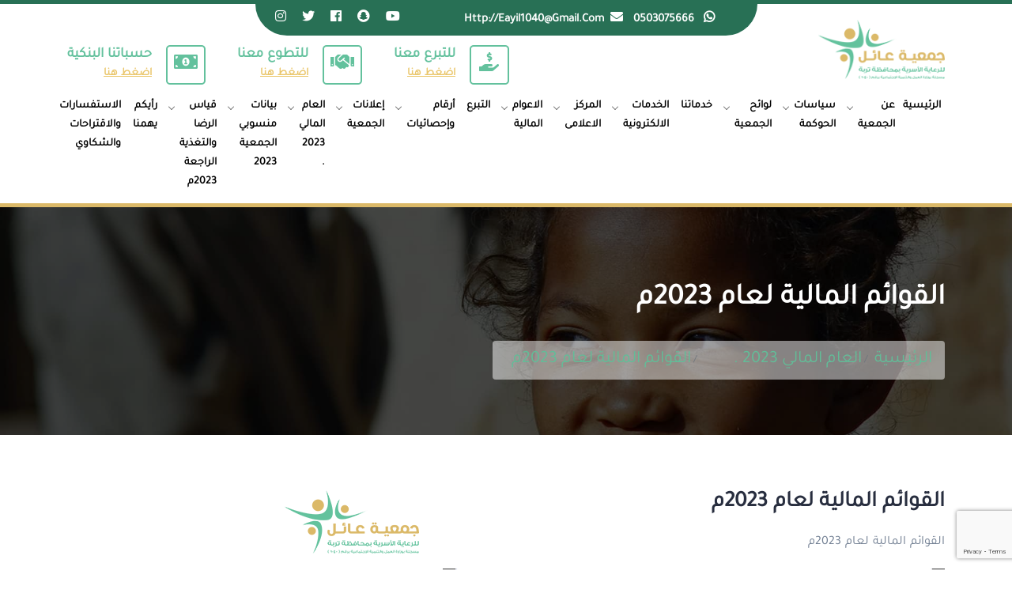

--- FILE ---
content_type: text/html; charset=UTF-8
request_url: https://ael.org.sa/%D8%A7%D9%84%D8%B9%D8%A7%D9%85-%D8%A7%D9%84%D9%85%D8%A7%D9%84%D9%8A-2023/%D8%A7%D9%84%D9%82%D9%88%D8%A7%D8%A6%D9%85-%D8%A7%D9%84%D9%85%D8%A7%D9%84%D9%8A%D8%A9-%D9%84%D8%B9%D8%A7%D9%85-2023%D9%85/
body_size: 15804
content:
<!doctype html>
<html dir="rtl" lang="ar">
<head>
<meta charset="UTF-8">
<meta name="viewport" content="width=device-width, initial-scale=1">
<link rel="profile" href="https://gmpg.org/xfn/11">
<meta name='robots' content='index, follow, max-image-preview:large, max-snippet:-1, max-video-preview:-1' />
<style>img:is([sizes="auto" i], [sizes^="auto," i]) { contain-intrinsic-size: 3000px 1500px }</style>
<!-- This site is optimized with the Yoast SEO plugin v24.4 - https://yoast.com/wordpress/plugins/seo/ -->
<title>القوائم المالية لعام 2023م - جمعية عائل للرعاية الأسرية</title>
<meta name="description" content="- القوائم المالية لعام 2023م" />
<link rel="canonical" href="https://ael.org.sa/العام-المالي-2023/القوائم-المالية-لعام-2023م/" />
<meta property="og:locale" content="ar_AR" />
<meta property="og:type" content="article" />
<meta property="og:title" content="القوائم المالية لعام 2023م - جمعية عائل للرعاية الأسرية" />
<meta property="og:description" content="- القوائم المالية لعام 2023م" />
<meta property="og:url" content="https://ael.org.sa/العام-المالي-2023/القوائم-المالية-لعام-2023م/" />
<meta property="og:site_name" content="جمعية عائل للرعاية الأسرية" />
<meta property="og:image" content="https://ael.org.sa/wp-content/uploads/2019/11/eb9286e7-24fa-4996-ad88-8c2801e7084d.png" />
<meta property="og:image:width" content="170" />
<meta property="og:image:height" content="80" />
<meta property="og:image:type" content="image/png" />
<meta name="twitter:card" content="summary_large_image" />
<script type="application/ld+json" class="yoast-schema-graph">{"@context":"https://schema.org","@graph":[{"@type":["WebPage","ItemPage"],"@id":"https://ael.org.sa/%d8%a7%d9%84%d8%b9%d8%a7%d9%85-%d8%a7%d9%84%d9%85%d8%a7%d9%84%d9%8a-2023/%d8%a7%d9%84%d9%82%d9%88%d8%a7%d8%a6%d9%85-%d8%a7%d9%84%d9%85%d8%a7%d9%84%d9%8a%d8%a9-%d9%84%d8%b9%d8%a7%d9%85-2023%d9%85/","url":"https://ael.org.sa/%d8%a7%d9%84%d8%b9%d8%a7%d9%85-%d8%a7%d9%84%d9%85%d8%a7%d9%84%d9%8a-2023/%d8%a7%d9%84%d9%82%d9%88%d8%a7%d8%a6%d9%85-%d8%a7%d9%84%d9%85%d8%a7%d9%84%d9%8a%d8%a9-%d9%84%d8%b9%d8%a7%d9%85-2023%d9%85/","name":"القوائم المالية لعام 2023م - جمعية عائل للرعاية الأسرية","isPartOf":{"@id":"https://ael.org.sa/#website"},"primaryImageOfPage":{"@id":"https://ael.org.sa/%d8%a7%d9%84%d8%b9%d8%a7%d9%85-%d8%a7%d9%84%d9%85%d8%a7%d9%84%d9%8a-2023/%d8%a7%d9%84%d9%82%d9%88%d8%a7%d8%a6%d9%85-%d8%a7%d9%84%d9%85%d8%a7%d9%84%d9%8a%d8%a9-%d9%84%d8%b9%d8%a7%d9%85-2023%d9%85/#primaryimage"},"image":{"@id":"https://ael.org.sa/%d8%a7%d9%84%d8%b9%d8%a7%d9%85-%d8%a7%d9%84%d9%85%d8%a7%d9%84%d9%8a-2023/%d8%a7%d9%84%d9%82%d9%88%d8%a7%d8%a6%d9%85-%d8%a7%d9%84%d9%85%d8%a7%d9%84%d9%8a%d8%a9-%d9%84%d8%b9%d8%a7%d9%85-2023%d9%85/#primaryimage"},"thumbnailUrl":"https://ael.org.sa/wp-content/uploads/2019/11/eb9286e7-24fa-4996-ad88-8c2801e7084d.png","datePublished":"2024-02-01T14:14:48+00:00","description":"- القوائم المالية لعام 2023م","breadcrumb":{"@id":"https://ael.org.sa/%d8%a7%d9%84%d8%b9%d8%a7%d9%85-%d8%a7%d9%84%d9%85%d8%a7%d9%84%d9%8a-2023/%d8%a7%d9%84%d9%82%d9%88%d8%a7%d8%a6%d9%85-%d8%a7%d9%84%d9%85%d8%a7%d9%84%d9%8a%d8%a9-%d9%84%d8%b9%d8%a7%d9%85-2023%d9%85/#breadcrumb"},"inLanguage":"ar","potentialAction":[{"@type":"ReadAction","target":["https://ael.org.sa/%d8%a7%d9%84%d8%b9%d8%a7%d9%85-%d8%a7%d9%84%d9%85%d8%a7%d9%84%d9%8a-2023/%d8%a7%d9%84%d9%82%d9%88%d8%a7%d8%a6%d9%85-%d8%a7%d9%84%d9%85%d8%a7%d9%84%d9%8a%d8%a9-%d9%84%d8%b9%d8%a7%d9%85-2023%d9%85/"]}]},{"@type":"ImageObject","inLanguage":"ar","@id":"https://ael.org.sa/%d8%a7%d9%84%d8%b9%d8%a7%d9%85-%d8%a7%d9%84%d9%85%d8%a7%d9%84%d9%8a-2023/%d8%a7%d9%84%d9%82%d9%88%d8%a7%d8%a6%d9%85-%d8%a7%d9%84%d9%85%d8%a7%d9%84%d9%8a%d8%a9-%d9%84%d8%b9%d8%a7%d9%85-2023%d9%85/#primaryimage","url":"https://ael.org.sa/wp-content/uploads/2019/11/eb9286e7-24fa-4996-ad88-8c2801e7084d.png","contentUrl":"https://ael.org.sa/wp-content/uploads/2019/11/eb9286e7-24fa-4996-ad88-8c2801e7084d.png","width":170,"height":80},{"@type":"BreadcrumbList","@id":"https://ael.org.sa/%d8%a7%d9%84%d8%b9%d8%a7%d9%85-%d8%a7%d9%84%d9%85%d8%a7%d9%84%d9%8a-2023/%d8%a7%d9%84%d9%82%d9%88%d8%a7%d8%a6%d9%85-%d8%a7%d9%84%d9%85%d8%a7%d9%84%d9%8a%d8%a9-%d9%84%d8%b9%d8%a7%d9%85-2023%d9%85/#breadcrumb","itemListElement":[{"@type":"ListItem","position":1,"name":"الرئيسية","item":"https://ael.org.sa/"},{"@type":"ListItem","position":2,"name":"العام المالي 2023 .","item":"https://ael.org.sa/%d8%a7%d9%84%d8%b9%d8%a7%d9%85-%d8%a7%d9%84%d9%85%d8%a7%d9%84%d9%8a-2023/"},{"@type":"ListItem","position":3,"name":"القوائم المالية لعام 2023م"}]},{"@type":"WebSite","@id":"https://ael.org.sa/#website","url":"https://ael.org.sa/","name":"جمعية عائل للرعاية الأسرية","description":"جمعية خيرية تقدم يد العون للأسر التي ليس لها عائل مثل الأرامل والأيتام والمطلقات وأسر السجناء","publisher":{"@id":"https://ael.org.sa/#organization"},"potentialAction":[{"@type":"SearchAction","target":{"@type":"EntryPoint","urlTemplate":"https://ael.org.sa/?s={search_term_string}"},"query-input":{"@type":"PropertyValueSpecification","valueRequired":true,"valueName":"search_term_string"}}],"inLanguage":"ar"},{"@type":"Organization","@id":"https://ael.org.sa/#organization","name":"جمعية عائل للرعاية الأسرية","url":"https://ael.org.sa/","logo":{"@type":"ImageObject","inLanguage":"ar","@id":"https://ael.org.sa/#/schema/logo/image/","url":"https://ael.org.sa/wp-content/uploads/2019/11/59dec835-5bb0-4c32-bbdf-b8352fe9e1c6.png","contentUrl":"https://ael.org.sa/wp-content/uploads/2019/11/59dec835-5bb0-4c32-bbdf-b8352fe9e1c6.png","width":512,"height":512,"caption":"جمعية عائل للرعاية الأسرية"},"image":{"@id":"https://ael.org.sa/#/schema/logo/image/"}}]}</script>
<!-- / Yoast SEO plugin. -->
<link rel="alternate" type="application/rss+xml" title="جمعية عائل للرعاية الأسرية &laquo; الخلاصة" href="https://ael.org.sa/feed/" />
<link rel="alternate" type="application/rss+xml" title="جمعية عائل للرعاية الأسرية &laquo; خلاصة التعليقات" href="https://ael.org.sa/comments/feed/" />
<!-- <link rel='stylesheet' id='wp-block-library-rtl-css' href='https://ael.org.sa/wp-includes/css/dist/block-library/style-rtl.min.css?ver=6.7.1' type='text/css' media='all' /> -->
<link rel="stylesheet" type="text/css" href="//ael.org.sa/wp-content/cache/wpfc-minified/6zd43546/bw8d.css" media="all"/>
<style id='safe-svg-svg-icon-style-inline-css' type='text/css'>
.safe-svg-cover{text-align:center}.safe-svg-cover .safe-svg-inside{display:inline-block;max-width:100%}.safe-svg-cover svg{height:100%;max-height:100%;max-width:100%;width:100%}
</style>
<!-- <link rel='stylesheet' id='awsm-ead-public-css' href='https://ael.org.sa/wp-content/plugins/embed-any-document/css/embed-public.min.css?ver=2.7.5' type='text/css' media='all' /> -->
<link rel="stylesheet" type="text/css" href="//ael.org.sa/wp-content/cache/wpfc-minified/89sei1e9/bw8d.css" media="all"/>
<style id='classic-theme-styles-inline-css' type='text/css'>
/*! This file is auto-generated */
.wp-block-button__link{color:#fff;background-color:#32373c;border-radius:9999px;box-shadow:none;text-decoration:none;padding:calc(.667em + 2px) calc(1.333em + 2px);font-size:1.125em}.wp-block-file__button{background:#32373c;color:#fff;text-decoration:none}
</style>
<style id='global-styles-inline-css' type='text/css'>
:root{--wp--preset--aspect-ratio--square: 1;--wp--preset--aspect-ratio--4-3: 4/3;--wp--preset--aspect-ratio--3-4: 3/4;--wp--preset--aspect-ratio--3-2: 3/2;--wp--preset--aspect-ratio--2-3: 2/3;--wp--preset--aspect-ratio--16-9: 16/9;--wp--preset--aspect-ratio--9-16: 9/16;--wp--preset--color--black: #000000;--wp--preset--color--cyan-bluish-gray: #abb8c3;--wp--preset--color--white: #ffffff;--wp--preset--color--pale-pink: #f78da7;--wp--preset--color--vivid-red: #cf2e2e;--wp--preset--color--luminous-vivid-orange: #ff6900;--wp--preset--color--luminous-vivid-amber: #fcb900;--wp--preset--color--light-green-cyan: #7bdcb5;--wp--preset--color--vivid-green-cyan: #00d084;--wp--preset--color--pale-cyan-blue: #8ed1fc;--wp--preset--color--vivid-cyan-blue: #0693e3;--wp--preset--color--vivid-purple: #9b51e0;--wp--preset--gradient--vivid-cyan-blue-to-vivid-purple: linear-gradient(135deg,rgba(6,147,227,1) 0%,rgb(155,81,224) 100%);--wp--preset--gradient--light-green-cyan-to-vivid-green-cyan: linear-gradient(135deg,rgb(122,220,180) 0%,rgb(0,208,130) 100%);--wp--preset--gradient--luminous-vivid-amber-to-luminous-vivid-orange: linear-gradient(135deg,rgba(252,185,0,1) 0%,rgba(255,105,0,1) 100%);--wp--preset--gradient--luminous-vivid-orange-to-vivid-red: linear-gradient(135deg,rgba(255,105,0,1) 0%,rgb(207,46,46) 100%);--wp--preset--gradient--very-light-gray-to-cyan-bluish-gray: linear-gradient(135deg,rgb(238,238,238) 0%,rgb(169,184,195) 100%);--wp--preset--gradient--cool-to-warm-spectrum: linear-gradient(135deg,rgb(74,234,220) 0%,rgb(151,120,209) 20%,rgb(207,42,186) 40%,rgb(238,44,130) 60%,rgb(251,105,98) 80%,rgb(254,248,76) 100%);--wp--preset--gradient--blush-light-purple: linear-gradient(135deg,rgb(255,206,236) 0%,rgb(152,150,240) 100%);--wp--preset--gradient--blush-bordeaux: linear-gradient(135deg,rgb(254,205,165) 0%,rgb(254,45,45) 50%,rgb(107,0,62) 100%);--wp--preset--gradient--luminous-dusk: linear-gradient(135deg,rgb(255,203,112) 0%,rgb(199,81,192) 50%,rgb(65,88,208) 100%);--wp--preset--gradient--pale-ocean: linear-gradient(135deg,rgb(255,245,203) 0%,rgb(182,227,212) 50%,rgb(51,167,181) 100%);--wp--preset--gradient--electric-grass: linear-gradient(135deg,rgb(202,248,128) 0%,rgb(113,206,126) 100%);--wp--preset--gradient--midnight: linear-gradient(135deg,rgb(2,3,129) 0%,rgb(40,116,252) 100%);--wp--preset--font-size--small: 13px;--wp--preset--font-size--medium: 20px;--wp--preset--font-size--large: 36px;--wp--preset--font-size--x-large: 42px;--wp--preset--font-family--inter: "Inter", sans-serif;--wp--preset--font-family--cardo: Cardo;--wp--preset--spacing--20: 0.44rem;--wp--preset--spacing--30: 0.67rem;--wp--preset--spacing--40: 1rem;--wp--preset--spacing--50: 1.5rem;--wp--preset--spacing--60: 2.25rem;--wp--preset--spacing--70: 3.38rem;--wp--preset--spacing--80: 5.06rem;--wp--preset--shadow--natural: 6px 6px 9px rgba(0, 0, 0, 0.2);--wp--preset--shadow--deep: 12px 12px 50px rgba(0, 0, 0, 0.4);--wp--preset--shadow--sharp: 6px 6px 0px rgba(0, 0, 0, 0.2);--wp--preset--shadow--outlined: 6px 6px 0px -3px rgba(255, 255, 255, 1), 6px 6px rgba(0, 0, 0, 1);--wp--preset--shadow--crisp: 6px 6px 0px rgba(0, 0, 0, 1);}:where(.is-layout-flex){gap: 0.5em;}:where(.is-layout-grid){gap: 0.5em;}body .is-layout-flex{display: flex;}.is-layout-flex{flex-wrap: wrap;align-items: center;}.is-layout-flex > :is(*, div){margin: 0;}body .is-layout-grid{display: grid;}.is-layout-grid > :is(*, div){margin: 0;}:where(.wp-block-columns.is-layout-flex){gap: 2em;}:where(.wp-block-columns.is-layout-grid){gap: 2em;}:where(.wp-block-post-template.is-layout-flex){gap: 1.25em;}:where(.wp-block-post-template.is-layout-grid){gap: 1.25em;}.has-black-color{color: var(--wp--preset--color--black) !important;}.has-cyan-bluish-gray-color{color: var(--wp--preset--color--cyan-bluish-gray) !important;}.has-white-color{color: var(--wp--preset--color--white) !important;}.has-pale-pink-color{color: var(--wp--preset--color--pale-pink) !important;}.has-vivid-red-color{color: var(--wp--preset--color--vivid-red) !important;}.has-luminous-vivid-orange-color{color: var(--wp--preset--color--luminous-vivid-orange) !important;}.has-luminous-vivid-amber-color{color: var(--wp--preset--color--luminous-vivid-amber) !important;}.has-light-green-cyan-color{color: var(--wp--preset--color--light-green-cyan) !important;}.has-vivid-green-cyan-color{color: var(--wp--preset--color--vivid-green-cyan) !important;}.has-pale-cyan-blue-color{color: var(--wp--preset--color--pale-cyan-blue) !important;}.has-vivid-cyan-blue-color{color: var(--wp--preset--color--vivid-cyan-blue) !important;}.has-vivid-purple-color{color: var(--wp--preset--color--vivid-purple) !important;}.has-black-background-color{background-color: var(--wp--preset--color--black) !important;}.has-cyan-bluish-gray-background-color{background-color: var(--wp--preset--color--cyan-bluish-gray) !important;}.has-white-background-color{background-color: var(--wp--preset--color--white) !important;}.has-pale-pink-background-color{background-color: var(--wp--preset--color--pale-pink) !important;}.has-vivid-red-background-color{background-color: var(--wp--preset--color--vivid-red) !important;}.has-luminous-vivid-orange-background-color{background-color: var(--wp--preset--color--luminous-vivid-orange) !important;}.has-luminous-vivid-amber-background-color{background-color: var(--wp--preset--color--luminous-vivid-amber) !important;}.has-light-green-cyan-background-color{background-color: var(--wp--preset--color--light-green-cyan) !important;}.has-vivid-green-cyan-background-color{background-color: var(--wp--preset--color--vivid-green-cyan) !important;}.has-pale-cyan-blue-background-color{background-color: var(--wp--preset--color--pale-cyan-blue) !important;}.has-vivid-cyan-blue-background-color{background-color: var(--wp--preset--color--vivid-cyan-blue) !important;}.has-vivid-purple-background-color{background-color: var(--wp--preset--color--vivid-purple) !important;}.has-black-border-color{border-color: var(--wp--preset--color--black) !important;}.has-cyan-bluish-gray-border-color{border-color: var(--wp--preset--color--cyan-bluish-gray) !important;}.has-white-border-color{border-color: var(--wp--preset--color--white) !important;}.has-pale-pink-border-color{border-color: var(--wp--preset--color--pale-pink) !important;}.has-vivid-red-border-color{border-color: var(--wp--preset--color--vivid-red) !important;}.has-luminous-vivid-orange-border-color{border-color: var(--wp--preset--color--luminous-vivid-orange) !important;}.has-luminous-vivid-amber-border-color{border-color: var(--wp--preset--color--luminous-vivid-amber) !important;}.has-light-green-cyan-border-color{border-color: var(--wp--preset--color--light-green-cyan) !important;}.has-vivid-green-cyan-border-color{border-color: var(--wp--preset--color--vivid-green-cyan) !important;}.has-pale-cyan-blue-border-color{border-color: var(--wp--preset--color--pale-cyan-blue) !important;}.has-vivid-cyan-blue-border-color{border-color: var(--wp--preset--color--vivid-cyan-blue) !important;}.has-vivid-purple-border-color{border-color: var(--wp--preset--color--vivid-purple) !important;}.has-vivid-cyan-blue-to-vivid-purple-gradient-background{background: var(--wp--preset--gradient--vivid-cyan-blue-to-vivid-purple) !important;}.has-light-green-cyan-to-vivid-green-cyan-gradient-background{background: var(--wp--preset--gradient--light-green-cyan-to-vivid-green-cyan) !important;}.has-luminous-vivid-amber-to-luminous-vivid-orange-gradient-background{background: var(--wp--preset--gradient--luminous-vivid-amber-to-luminous-vivid-orange) !important;}.has-luminous-vivid-orange-to-vivid-red-gradient-background{background: var(--wp--preset--gradient--luminous-vivid-orange-to-vivid-red) !important;}.has-very-light-gray-to-cyan-bluish-gray-gradient-background{background: var(--wp--preset--gradient--very-light-gray-to-cyan-bluish-gray) !important;}.has-cool-to-warm-spectrum-gradient-background{background: var(--wp--preset--gradient--cool-to-warm-spectrum) !important;}.has-blush-light-purple-gradient-background{background: var(--wp--preset--gradient--blush-light-purple) !important;}.has-blush-bordeaux-gradient-background{background: var(--wp--preset--gradient--blush-bordeaux) !important;}.has-luminous-dusk-gradient-background{background: var(--wp--preset--gradient--luminous-dusk) !important;}.has-pale-ocean-gradient-background{background: var(--wp--preset--gradient--pale-ocean) !important;}.has-electric-grass-gradient-background{background: var(--wp--preset--gradient--electric-grass) !important;}.has-midnight-gradient-background{background: var(--wp--preset--gradient--midnight) !important;}.has-small-font-size{font-size: var(--wp--preset--font-size--small) !important;}.has-medium-font-size{font-size: var(--wp--preset--font-size--medium) !important;}.has-large-font-size{font-size: var(--wp--preset--font-size--large) !important;}.has-x-large-font-size{font-size: var(--wp--preset--font-size--x-large) !important;}
:where(.wp-block-post-template.is-layout-flex){gap: 1.25em;}:where(.wp-block-post-template.is-layout-grid){gap: 1.25em;}
:where(.wp-block-columns.is-layout-flex){gap: 2em;}:where(.wp-block-columns.is-layout-grid){gap: 2em;}
:root :where(.wp-block-pullquote){font-size: 1.5em;line-height: 1.6;}
</style>
<!-- <link rel='stylesheet' id='contact-form-7-css' href='https://ael.org.sa/wp-content/plugins/contact-form-7/includes/css/styles.css?ver=6.0.3' type='text/css' media='all' /> -->
<!-- <link rel='stylesheet' id='contact-form-7-rtl-css' href='https://ael.org.sa/wp-content/plugins/contact-form-7/includes/css/styles-rtl.css?ver=6.0.3' type='text/css' media='all' /> -->
<!-- <link rel='stylesheet' id='rs-plugin-settings-css' href='https://ael.org.sa/wp-content/plugins/revslider/public/assets/css/settings.css?ver=5.4.8.3' type='text/css' media='all' /> -->
<link rel="stylesheet" type="text/css" href="//ael.org.sa/wp-content/cache/wpfc-minified/kcd18wad/bw8d.css" media="all"/>
<style id='rs-plugin-settings-inline-css' type='text/css'>
#rs-demo-id {}
</style>
<style id='woocommerce-inline-inline-css' type='text/css'>
.woocommerce form .form-row .required { visibility: visible; }
</style>
<!-- <link rel='stylesheet' id='brands-styles-css' href='https://ael.org.sa/wp-content/plugins/woocommerce/assets/css/brands.css?ver=9.6.1' type='text/css' media='all' /> -->
<!-- <link rel='stylesheet' id='dc_net_ael-bs-css' href='https://ael.org.sa/wp-content/themes/dc_net_ael/css/bootstrap.min.css' type='text/css' media='all' /> -->
<!-- <link rel='stylesheet' id='dc_net_ael-fontawesome-css' href='https://ael.org.sa/wp-content/themes/dc_net_ael/css/fontawesome-all.min.css' type='text/css' media='all' /> -->
<!-- <link rel='stylesheet' id='dc_net_ael-owl.carousel-css' href='https://ael.org.sa/wp-content/themes/dc_net_ael/css/owl.carousel.css' type='text/css' media='all' /> -->
<!-- <link rel='stylesheet' id='dc_net_ael-style-css' href='https://ael.org.sa/wp-content/themes/dc_net_ael/style.css?ver=1.1.0' type='text/css' media='all' /> -->
<!-- <link rel='stylesheet' id='dc_net_ael-woocommerce-style-css' href='https://ael.org.sa/wp-content/themes/dc_net_ael/woocommerce.css?ver=6.7.1' type='text/css' media='all' /> -->
<link rel="stylesheet" type="text/css" href="//ael.org.sa/wp-content/cache/wpfc-minified/dj01twww/drq9.css" media="all"/>
<style id='dc_net_ael-woocommerce-style-inline-css' type='text/css'>
@font-face {
font-family: "star";
src: url("https://ael.org.sa/wp-content/plugins/woocommerce/assets/fonts/star.eot");
src: url("https://ael.org.sa/wp-content/plugins/woocommerce/assets/fonts/star.eot?#iefix") format("embedded-opentype"),
url("https://ael.org.sa/wp-content/plugins/woocommerce/assets/fonts/star.woff") format("woff"),
url("https://ael.org.sa/wp-content/plugins/woocommerce/assets/fonts/star.ttf") format("truetype"),
url("https://ael.org.sa/wp-content/plugins/woocommerce/assets/fonts/star.svg#star") format("svg");
font-weight: normal;
font-style: normal;
}
</style>
<script type="text/javascript" src="https://ael.org.sa/wp-includes/js/jquery/jquery.min.js?ver=3.7.1" id="jquery-core-js"></script>
<script type="text/javascript" id="wc-add-to-cart-js-extra">
/* <![CDATA[ */
var wc_add_to_cart_params = {"ajax_url":"\/wp-admin\/admin-ajax.php","wc_ajax_url":"\/?wc-ajax=%%endpoint%%","i18n_view_cart":"\u0639\u0631\u0636 \u0627\u0644\u0633\u0644\u0629","cart_url":"https:\/\/ael.org.sa\/cart\/","is_cart":"","cart_redirect_after_add":"yes"};
/* ]]> */
</script>
<script type="text/javascript" id="woocommerce-js-extra">
/* <![CDATA[ */
var woocommerce_params = {"ajax_url":"\/wp-admin\/admin-ajax.php","wc_ajax_url":"\/?wc-ajax=%%endpoint%%"};
/* ]]> */
</script>
<link rel="https://api.w.org/" href="https://ael.org.sa/wp-json/" /><link rel="alternate" title="JSON" type="application/json" href="https://ael.org.sa/wp-json/wp/v2/pages/2587" /><link rel="EditURI" type="application/rsd+xml" title="RSD" href="https://ael.org.sa/xmlrpc.php?rsd" />
<!-- <link rel="stylesheet" href="https://ael.org.sa/wp-content/themes/dc_net_ael/rtl.css" type="text/css" media="screen" /> -->
<link rel="stylesheet" type="text/css" href="//ael.org.sa/wp-content/cache/wpfc-minified/jpb61esp/bw8d.css" media="screen"/>
<link rel='shortlink' href='https://ael.org.sa/?p=2587' />
<link rel="alternate" title="oEmbed (JSON)" type="application/json+oembed" href="https://ael.org.sa/wp-json/oembed/1.0/embed?url=https%3A%2F%2Fael.org.sa%2F%25d8%25a7%25d9%2584%25d8%25b9%25d8%25a7%25d9%2585-%25d8%25a7%25d9%2584%25d9%2585%25d8%25a7%25d9%2584%25d9%258a-2023%2F%25d8%25a7%25d9%2584%25d9%2582%25d9%2588%25d8%25a7%25d8%25a6%25d9%2585-%25d8%25a7%25d9%2584%25d9%2585%25d8%25a7%25d9%2584%25d9%258a%25d8%25a9-%25d9%2584%25d8%25b9%25d8%25a7%25d9%2585-2023%25d9%2585%2F" />
<link rel="alternate" title="oEmbed (XML)" type="text/xml+oembed" href="https://ael.org.sa/wp-json/oembed/1.0/embed?url=https%3A%2F%2Fael.org.sa%2F%25d8%25a7%25d9%2584%25d8%25b9%25d8%25a7%25d9%2585-%25d8%25a7%25d9%2584%25d9%2585%25d8%25a7%25d9%2584%25d9%258a-2023%2F%25d8%25a7%25d9%2584%25d9%2582%25d9%2588%25d8%25a7%25d8%25a6%25d9%2585-%25d8%25a7%25d9%2584%25d9%2585%25d8%25a7%25d9%2584%25d9%258a%25d8%25a9-%25d9%2584%25d8%25b9%25d8%25a7%25d9%2585-2023%25d9%2585%2F&#038;format=xml" />
<noscript><style>.woocommerce-product-gallery{ opacity: 1 !important; }</style></noscript>
<style type="text/css">.recentcomments a{display:inline !important;padding:0 !important;margin:0 !important;}</style><meta name="generator" content="Powered by Slider Revolution 5.4.8.3 - responsive, Mobile-Friendly Slider Plugin for WordPress with comfortable drag and drop interface." />
<style class='wp-fonts-local' type='text/css'>
@font-face{font-family:Inter;font-style:normal;font-weight:300 900;font-display:fallback;src:url('https://ael.org.sa/wp-content/plugins/woocommerce/assets/fonts/Inter-VariableFont_slnt,wght.woff2') format('woff2');font-stretch:normal;}
@font-face{font-family:Cardo;font-style:normal;font-weight:400;font-display:fallback;src:url('https://ael.org.sa/wp-content/plugins/woocommerce/assets/fonts/cardo_normal_400.woff2') format('woff2');}
</style>
<link rel="icon" href="https://ael.org.sa/wp-content/uploads/2019/11/cropped-59dec835-5bb0-4c32-bbdf-b8352fe9e1c6-32x32.png" sizes="32x32" />
<link rel="icon" href="https://ael.org.sa/wp-content/uploads/2019/11/cropped-59dec835-5bb0-4c32-bbdf-b8352fe9e1c6-192x192.png" sizes="192x192" />
<link rel="apple-touch-icon" href="https://ael.org.sa/wp-content/uploads/2019/11/cropped-59dec835-5bb0-4c32-bbdf-b8352fe9e1c6-180x180.png" />
<meta name="msapplication-TileImage" content="https://ael.org.sa/wp-content/uploads/2019/11/cropped-59dec835-5bb0-4c32-bbdf-b8352fe9e1c6-270x270.png" />
<script type="text/javascript">function setREVStartSize(e){									
try{ e.c=jQuery(e.c);var i=jQuery(window).width(),t=9999,r=0,n=0,l=0,f=0,s=0,h=0;
if(e.responsiveLevels&&(jQuery.each(e.responsiveLevels,function(e,f){f>i&&(t=r=f,l=e),i>f&&f>r&&(r=f,n=e)}),t>r&&(l=n)),f=e.gridheight[l]||e.gridheight[0]||e.gridheight,s=e.gridwidth[l]||e.gridwidth[0]||e.gridwidth,h=i/s,h=h>1?1:h,f=Math.round(h*f),"fullscreen"==e.sliderLayout){var u=(e.c.width(),jQuery(window).height());if(void 0!=e.fullScreenOffsetContainer){var c=e.fullScreenOffsetContainer.split(",");if (c) jQuery.each(c,function(e,i){u=jQuery(i).length>0?u-jQuery(i).outerHeight(!0):u}),e.fullScreenOffset.split("%").length>1&&void 0!=e.fullScreenOffset&&e.fullScreenOffset.length>0?u-=jQuery(window).height()*parseInt(e.fullScreenOffset,0)/100:void 0!=e.fullScreenOffset&&e.fullScreenOffset.length>0&&(u-=parseInt(e.fullScreenOffset,0))}f=u}else void 0!=e.minHeight&&f<e.minHeight&&(f=e.minHeight);e.c.closest(".rev_slider_wrapper").css({height:f})					
}catch(d){console.log("Failure at Presize of Slider:"+d)}						
};</script>
<style type="text/css" id="wp-custom-css">
.mb-20 {
margin-bottom : 20px;
} 
.news-sec .news-card .content a.btn {
display:none !important;
}		</style>
</head>
<body class="rtl page-template-default page page-id-2587 page-child parent-pageid-2312 theme-dc_net_ael woocommerce-no-js woocommerce-active">
<!-- start page loading -->
<div id="preloader">
<div class="row loader">
<div class="loader-icon"></div>
</div>
</div>
<!-- end page loading -->
<!-- start main-wrapper section -->
<div class="main-wrapper">
<!-- start header section -->
<header class="header-style4">
<div id="top-bar">
<div class="container">
<div class="row justify-content-center">
<div class="col-7">
<div class="top-bar-me">
<div class="row">
<div class="col-lg-8 col-md-12 col-xs-12">
<div class="top-bar-info">
<ul>
<li><i class="fab fa-whatsapp"></i>
<span style="direction: ltr;text-align: left;display: inline-block;">0503075666</span>
</li>
<li><i class="fas fa-envelope"></i>http://eayil1040@gmail.com</li>
</ul>
</div>
</div>
<div class="col-lg-4 d-md-none d-sm-none d-none d-lg-block ">
<ul class="top-social-icon">
<li><a href="https://www.instagram.com/eayil1040/"><i class="fab fa-instagram"></i></a></li>
<li><a href="https://twitter.com/Eayil1040"><i class="fab fa-twitter"></i></a></li>
<li><a href="https://www.facebook.com/Eayil1040"><i class="fab fa-facebook"></i></a></li>
<li><a href="https://www.snapchat.com/eayil1040"><i class="fab fa-snapchat"></i></a></li>
<li><a href=" https://www.youtube.com/channel/UC-QakpDFSlcW1QT44iYmmBQ"><i class="fab fa-youtube"></i></a></li>
</ul>
</div>
</div>
</div>
</div>
</div>
</div>
</div>
<div class="navbar-default">
<div class="container">
<div class="row align-items-center">
<div class="col-6 col-lg-12">
<div class="navbar-header navbar-header-custom row">
<div class="col-12 col-lg-3">
<!-- Start Logo -->
<a href="https://ael.org.sa/" class="navbar-brand logodefault ">
<img id="logo" src="https://ael.org.sa/wp-content/themes/dc_net_ael/img/logo/logo.png" width="160" alt="جمعية عائل للرعاية الأسرية"
srcset="https://ael.org.sa/wp-content/themes/dc_net_ael/img/logo/logo.png 1x,
https://ael.org.sa/wp-content/themes/dc_net_ael/img/logo/logo-2x.png 2x ">
</a>
<!-- End Logo -->
</div>
<div class="col-lg-9 d-sm-none d-md-block ">
<div class="nav-right-btn">
<div class="row justify-content-end">
<div class="col-md-12">
<ul>
<li class="nav-right-btn-item">
<span class="icon">
<i class="fa far fa-money-bill-alt "></i>
</span>
<p class="display-inline-block  vertical-align-top">
<span class="display-block">   حسباتنا البنكية </span>
<span class=""><a href="https://ael.org.sa/bank-accounts/">اضغط هنا</a></span>
</p>
</li>
<li class="nav-right-btn-item">
<span class="icon">
<i class="fa far fa-handshake "></i>
</span>
<p class="display-inline-block  vertical-align-top">
<span class="display-block"> للتطوع معنا </span>
<span class=""><a href="https://ael.org.sa/volunteer-request/">اضغط هنا</a></span>
</p>
</li>
<li class="nav-right-btn-item">
<span class="icon">
<i class="fa fas fa-hand-holding-usd "></i>
</span>
<p class="display-inline-block  vertical-align-top">
<span class="display-block">   للتبرع معنا </span>
<span class=""><a href="https://ael.org.sa/donation/">اضغط هنا</a></span>
</p>
</li>
</ul>
</div>
</div>
</div>
</div>
</div>
</div>
</div>
</div>
<div class="menu_area alt-font">
<div class="container">
<nav class="navbar navbar-expand-lg navbar-light no-padding">
<div class="navbar-toggler"></div>
<!-- Menu Area -->
<ul id="nav" class="navbar-nav  mr-auto"><li id="menu-item-2982" class="menu-item menu-item-type-custom menu-item-object-custom menu-item-home menu-item-2982"><a href="https://ael.org.sa/">الرئيسية</a></li>
<li id="menu-item-3034" class="menu-item menu-item-type-post_type menu-item-object-page menu-item-has-children menu-item-3034"><a href="https://ael.org.sa/about/">عن الجمعية</a>
<ul class="sub-menu">
<li id="menu-item-3033" class="menu-item menu-item-type-post_type menu-item-object-page menu-item-3033"><a href="https://ael.org.sa/the-administrative-structure/">الهيكل الإداري</a></li>
<li id="menu-item-3035" class="menu-item menu-item-type-post_type menu-item-object-page menu-item-3035"><a href="https://ael.org.sa/%d8%b4%d9%87%d8%a7%d8%af%d8%a9-%d8%aa%d8%b3%d8%ac%d9%8a%d9%84-%d8%a7%d9%84%d8%ac%d9%85%d8%b9%d9%8a%d8%a9-%d8%a7%d9%84%d9%85%d8%ac%d8%af%d8%af%d8%a9/">شهادة تسجيل الجمعية المجددة</a></li>
<li id="menu-item-3039" class="menu-item menu-item-type-post_type menu-item-object-page menu-item-3039"><a href="https://ael.org.sa/%d8%a8%d9%8a%d8%a7%d9%86%d8%a7%d8%aa-%d8%a7%d9%84%d9%85%d8%af%d9%8a%d8%b1-%d8%a7%d9%84%d9%85%d9%83%d9%84%d9%81-%d8%a8%d8%a7%d9%84%d8%ac%d9%85%d8%b9%d9%8a%d8%a9/">بيانات المدير المكلف بالجمعية</a></li>
<li id="menu-item-3040" class="menu-item menu-item-type-post_type menu-item-object-page menu-item-3040"><a href="https://ael.org.sa/%d8%b4%d9%87%d8%a7%d8%af%d8%a9-%d8%ad%d8%b5%d9%88%d9%84-%d8%a7%d9%84%d8%ac%d9%85%d8%b9%d9%8a%d8%a9-%d8%b9%d9%84%d9%89-%d8%a7%d9%84%d9%85%d8%b1%d9%83%d8%b2-%d8%a7%d9%84%d8%a7%d9%88%d9%84-%d9%81%d9%8a/">شهادة الجمعية المركز الأول في جائزة العمل الاجتماعي</a></li>
<li id="menu-item-3128" class="menu-item menu-item-type-post_type menu-item-object-page menu-item-3128"><a href="https://ael.org.sa/%d8%a7%d9%84%d8%a7%d8%b9%d9%88%d8%a7%d9%85-%d8%a7%d9%84%d9%85%d8%a7%d9%84%d9%8a%d8%a9-%d8%a7%d9%84%d8%b3%d8%a7%d8%a8%d9%82%d8%a9/%d8%a7%d9%84%d8%b9%d8%a7%d9%85-%d8%a7%d9%84%d9%85%d8%a7%d9%84%d9%8a-2022%d9%85/%d8%a3%d9%87%d8%af%d8%a7%d9%81-%d8%a7%d9%84%d8%ac%d9%85%d8%b9%d9%8a%d8%a9-%d9%88%d8%a7%d9%84%d8%a3%d9%87%d8%af%d8%a7%d9%81-%d8%a7%d9%84%d8%a7%d8%b3%d8%aa%d8%b1%d8%a7%d8%aa%d9%8a%d8%ac%d9%8a%d8%a9/">أهداف الجمعية</a></li>
<li id="menu-item-3129" class="menu-item menu-item-type-post_type menu-item-object-page menu-item-3129"><a href="https://ael.org.sa/%d8%a7%d9%84%d8%a7%d8%b9%d9%88%d8%a7%d9%85-%d8%a7%d9%84%d9%85%d8%a7%d9%84%d9%8a%d8%a9-%d8%a7%d9%84%d8%b3%d8%a7%d8%a8%d9%82%d8%a9/%d8%a7%d9%84%d8%b9%d8%a7%d9%85-%d8%a7%d9%84%d9%85%d8%a7%d9%84%d9%8a-2022%d9%85/%d8%a3%d9%87%d8%af%d8%a7%d9%81-%d8%a7%d9%84%d8%ac%d9%85%d8%b9%d9%8a%d8%a9-%d9%88%d8%a7%d9%84%d8%a3%d9%87%d8%af%d8%a7%d9%81-%d8%a7%d9%84%d8%a7%d8%b3%d8%aa%d8%b1%d8%a7%d8%aa%d9%8a%d8%ac%d9%8a%d8%a9/">أهداف الجمعية والأهداف الاستراتيجية والتشتغيلية</a></li>
</ul>
</li>
<li id="menu-item-3041" class="menu-item menu-item-type-post_type menu-item-object-page menu-item-has-children menu-item-3041"><a href="https://ael.org.sa/governance-policies/">سياسات الحوكمة</a>
<ul class="sub-menu">
<li id="menu-item-2983" class="menu-item menu-item-type-post_type menu-item-object-page menu-item-2983"><a href="https://ael.org.sa/%d8%a2%d9%84%d9%8a%d8%a9-%d8%a5%d8%af%d8%a7%d8%b1%d8%a9-%d8%a7%d9%84%d9%85%d8%aa%d8%b7%d9%88%d8%b9%d9%8a%d9%86/">آلية إدارة المتطوعين</a></li>
<li id="menu-item-3047" class="menu-item menu-item-type-post_type menu-item-object-page menu-item-3047"><a href="https://ael.org.sa/%d8%b3%d9%8a%d8%a7%d8%b3%d8%a9-%d8%a7%d9%84%d9%88%d9%82%d8%a7%d9%8a%d8%a9-%d9%85%d9%86-%d8%b9%d9%85%d9%84%d9%8a%d8%a7%d8%aa-%d8%ba%d8%b3%d9%8a%d9%84-%d8%a7%d9%84%d8%a3%d9%85%d9%88%d8%a7%d9%84-%d9%88/">سياسة الوقاية من عمليات غسيل الأموال وجرائم الإرهاب</a></li>
<li id="menu-item-3048" class="menu-item menu-item-type-post_type menu-item-object-page menu-item-3048"><a href="https://ael.org.sa/privacy-policy/">سياسة الخصوصية</a></li>
<li id="menu-item-3050" class="menu-item menu-item-type-post_type menu-item-object-page menu-item-3050"><a href="https://ael.org.sa/%d8%b3%d9%8a%d8%a7%d8%b3%d8%a9-%d8%a7%d9%84%d8%a7%d8%ad%d8%aa%d9%81%d8%a7%d8%b8-%d8%a8%d8%a7%d9%84%d9%88%d8%ab%d8%a7%d8%a6%d9%82/">سياسة الاحتفاظ بالوثائق</a></li>
<li id="menu-item-3049" class="menu-item menu-item-type-post_type menu-item-object-page menu-item-3049"><a href="https://ael.org.sa/governance-policies/%d8%b3%d9%8a%d8%a7%d8%b3%d8%a9-%d8%a7%d9%84%d8%a7%d8%b4%d8%aa%d8%a8%d8%a7%d9%87-%d8%a8%d8%b9%d9%85%d9%84%d9%8a%d8%a7%d8%aa-%d8%ba%d8%b3%d9%84-%d8%a7%d9%84%d8%a3%d9%85%d9%88%d8%a7%d9%84-%d9%88%d8%ac/">سياسة الاشتباه بعمليات غسل الأموال وجرائم تمويل الإرهاب</a></li>
<li id="menu-item-3051" class="menu-item menu-item-type-post_type menu-item-object-page menu-item-3051"><a href="https://ael.org.sa/%d8%b3%d9%8a%d8%a7%d8%b3%d8%a9-%d8%a7%d9%84%d8%a7%d8%a8%d9%84%d8%a7%d8%ba-%d8%b9%d9%86-%d8%a7%d9%84%d9%85%d8%ae%d8%a7%d9%84%d9%81%d8%a7%d8%aa/">سياسة الابلاغ عن المخالفات</a></li>
<li id="menu-item-3043" class="menu-item menu-item-type-post_type menu-item-object-page menu-item-3043"><a href="https://ael.org.sa/%d8%b3%d9%8a%d8%a7%d8%b3%d8%a9-%d8%ae%d8%b5%d9%88%d8%b5%d9%8a%d8%a9-%d8%a7%d9%84%d8%a8%d9%8a%d8%a7%d9%86%d8%a7%d8%aa/">سياسة خصوصية البيانات</a></li>
<li id="menu-item-3045" class="menu-item menu-item-type-post_type menu-item-object-page menu-item-3045"><a href="https://ael.org.sa/%d8%b3%d9%8a%d8%a7%d8%b3%d8%a9-%d8%aa%d9%86%d8%b8%d9%8a%d9%85-%d8%a7%d9%84%d8%b9%d9%84%d8%a7%d9%82%d8%a9-%d9%85%d8%b9-%d8%a7%d9%84%d9%85%d8%b3%d8%aa%d9%81%d9%8a%d8%af%d9%8a%d9%86/">سياسة تنظيم العلاقة مع المستفيدين</a></li>
<li id="menu-item-3042" class="menu-item menu-item-type-post_type menu-item-object-page menu-item-3042"><a href="https://ael.org.sa/governance-policies/%d8%b3%d9%8a%d8%a7%d8%b3%d9%8a%d8%a7%d8%aa-%d9%88%d8%a5%d8%ac%d8%b1%d8%a7%d8%a1%d8%a7%d8%aa-%d8%aa%d8%aa%d8%b9%d9%84%d9%82-%d8%a8%d8%a7%d9%84%d8%a5%d8%a8%d9%84%d8%a7%d8%ba-%d8%b9%d9%86-%d8%a7%d9%84/">سياسيات وإجراءات تتعلق بالإبلاغ عن المعاملات المشتبه بها بعمليات غسل الأموال وتمويل الإرهاب</a></li>
<li id="menu-item-3046" class="menu-item menu-item-type-post_type menu-item-object-page menu-item-3046"><a href="https://ael.org.sa/%d8%b3%d9%8a%d8%a7%d8%b3%d8%a9-%d8%aa%d8%b9%d8%a7%d8%b1%d8%b6-%d8%a7%d9%84%d9%85%d8%b5%d8%a7%d9%84%d8%ad/">سياسة تعارض المصالح</a></li>
<li id="menu-item-3044" class="menu-item menu-item-type-post_type menu-item-object-page menu-item-3044"><a href="https://ael.org.sa/%d8%b3%d9%8a%d8%a7%d8%b3%d8%a9-%d8%ac%d9%85%d8%b9-%d8%a7%d9%84%d8%aa%d8%a8%d8%b1%d8%b9%d8%a7%d8%aa/">سياسة جمع التبرعات</a></li>
<li id="menu-item-3029" class="menu-item menu-item-type-post_type menu-item-object-page menu-item-3029"><a href="https://ael.org.sa/governance-policies/%d8%a7%d8%ac%d8%b1%d8%a7%d8%a1%d8%a7%d8%aa-%d8%aa%d9%82%d9%8a%d9%8a%d9%85-%d9%85%d8%ae%d8%a7%d8%b7%d8%b1-%d8%ba%d8%b3%d9%84-%d8%a7%d9%84%d8%a7%d9%85%d9%88%d8%a7%d9%84-%d9%88%d8%aa%d9%85%d9%88%d9%8a/">اجراءات تقييم مخاطر غسل الاموال وتمويل الارهاب</a></li>
<li id="menu-item-3052" class="menu-item menu-item-type-post_type menu-item-object-page menu-item-3052"><a href="https://ael.org.sa/%d8%a7%d9%84%d8%af%d9%84%d9%8a%d9%84-%d8%a7%d9%84%d8%a7%d8%b3%d8%aa%d8%b1%d8%b4%d8%a7%d8%af%d9%8a-%d9%84%d9%85%d9%83%d8%a7%d9%81%d8%ad%d9%80%d9%80%d8%a9-%d8%ba%d8%b3%d9%80%d9%80%d9%84-%d8%a7%d9%84/">الدليل الاسترشادي لمكافحــة غســل الأمــــوال</a></li>
<li id="menu-item-3053" class="menu-item menu-item-type-post_type menu-item-object-page menu-item-3053"><a href="https://ael.org.sa/%d9%86%d8%b8%d8%a7%d9%85-%d9%85%d9%83%d8%a7%d9%81%d8%ad%d8%a9-%d8%ba%d8%b3%d9%84-%d8%a7%d9%84%d8%a3%d9%85%d9%88%d8%a7%d9%84/">نظام مكافحة غسل الأموال</a></li>
<li id="menu-item-3054" class="menu-item menu-item-type-post_type menu-item-object-page menu-item-3054"><a href="https://ael.org.sa/%d8%a7%d9%84%d8%a5%d9%81%d8%a7%d8%af%d8%a7%d8%aa-%d8%a7%d9%84%d8%a5%d9%81%d8%b5%d8%a7%d8%ad/">الإفادات (الإفصاح)</a></li>
<li id="menu-item-3055" class="menu-item menu-item-type-post_type menu-item-object-page menu-item-3055"><a href="https://ael.org.sa/%d8%a7%d9%84%d9%85%d9%8a%d8%ab%d8%a7%d9%82-%d8%a7%d9%84%d8%a3%d8%ae%d9%84%d8%a7%d9%82%d9%8a-%d9%84%d9%84%d8%b9%d8%a7%d9%85%d9%84%d9%8a%d9%86-%d9%81%d9%8a-%d8%a7%d9%84%d9%82%d8%b7%d8%a7%d8%b9-%d8%ba/">الميثاق الأخلاقي للعاملين في القطاع غير الربحي</a></li>
</ul>
</li>
<li id="menu-item-3068" class="menu-item menu-item-type-post_type menu-item-object-page menu-item-has-children menu-item-3068"><a href="https://ael.org.sa/%d9%84%d9%88%d8%a6%d8%ad-%d8%a7%d9%84%d8%ac%d9%85%d8%b9%d9%8a%d8%a9/">لوائح الجمعية</a>
<ul class="sub-menu">
<li id="menu-item-3067" class="menu-item menu-item-type-post_type menu-item-object-page menu-item-3067"><a href="https://ael.org.sa/%d8%a7%d9%84%d9%84%d8%a7%d8%a6%d8%ad%d8%a9-%d8%a7%d9%84%d8%a3%d8%b3%d8%a7%d8%b3%d9%8a%d8%a9-%d9%84%d9%84%d8%ac%d9%85%d8%b9%d9%8a%d8%a9-%d8%a7%d9%84%d9%85%d8%ad%d8%af%d8%ab%d8%a9-%d8%a7%d9%84%d8%a7/">اللائحة الأساسية المحدثة ( إصدار 1441هـ )</a></li>
<li id="menu-item-3066" class="menu-item menu-item-type-post_type menu-item-object-page menu-item-3066"><a href="https://ael.org.sa/%d8%a7%d9%84%d9%84%d8%a7%d8%a6%d8%ad%d8%a9-%d8%a7%d9%84%d9%85%d8%a7%d9%84%d9%8a%d8%a9-%d9%84%d9%84%d8%ac%d9%85%d8%b9%d9%8a%d8%a9/">اللائحة المالية للجمعية</a></li>
<li id="menu-item-3069" class="menu-item menu-item-type-post_type menu-item-object-page menu-item-3069"><a href="https://ael.org.sa/%d8%a7%d9%84%d9%84%d8%ac%d8%a7%d9%86-%d8%a7%d9%84%d8%af%d8%a7%d8%a6%d9%85%d8%a9-%d8%a8%d8%a7%d9%84%d8%ac%d9%85%d8%b9%d9%8a%d8%a9/">اللجان الدائمة بالجمعية</a></li>
<li id="menu-item-2984" class="menu-item menu-item-type-post_type menu-item-object-page menu-item-2984"><a href="https://ael.org.sa/%d8%a2%d9%84%d9%8a%d8%a9-%d8%a5%d8%af%d8%a7%d8%b1%d8%a9-%d8%a7%d9%84%d9%85%d8%aa%d8%b7%d9%88%d8%b9%d9%8a%d9%86/%d8%a2%d9%84%d9%8a%d8%a9-%d8%aa%d8%b9%d9%8a%d9%8a%d9%86-%d8%a7%d9%84%d9%85%d8%af%d9%8a%d8%b1-%d8%a7%d9%84%d8%aa%d9%86%d9%81%d9%8a%d8%b0%d9%8a-%d9%84%d9%84%d8%ac%d9%85%d8%b9%d9%8a%d8%a9-%d9%88%d8%b4/">آلية تعيين المدير التنفيذي للجمعية وشؤونة الوظيفية</a></li>
<li id="menu-item-3063" class="menu-item menu-item-type-post_type menu-item-object-page menu-item-3063"><a href="https://ael.org.sa/%d9%84%d8%a7%d8%a6%d8%ad%d8%a9-%d8%a7%d9%84%d8%a5%d8%ac%d8%b1%d8%a7%d8%a1%d8%a7%d8%aa-%d8%a7%d9%84%d9%85%d8%a7%d9%84%d9%8a%d8%a9/">لائحة الإجراءات المالية</a></li>
<li id="menu-item-3062" class="menu-item menu-item-type-post_type menu-item-object-page menu-item-3062"><a href="https://ael.org.sa/%d9%84%d8%a7%d8%a6%d8%ad%d8%a9-%d8%a7%d9%84%d8%a7%d8%b3%d8%aa%d8%ab%d9%85%d8%a7%d8%b1-%d8%a8%d8%a7%d9%84%d8%ac%d9%85%d8%b9%d9%8a%d8%a9/">لائحة الاستثمار بالجمعية</a></li>
<li id="menu-item-3061" class="menu-item menu-item-type-post_type menu-item-object-page menu-item-3061"><a href="https://ael.org.sa/%d9%84%d8%a7%d8%a6%d8%ad%d8%a9-%d8%a7%d9%84%d8%b5%d9%84%d8%a7%d8%ad%d9%8a%d8%a7%d8%aa-%d8%a7%d9%84%d9%85%d8%a7%d9%84%d9%8a%d8%a9-%d9%88%d8%a7%d9%84%d8%a5%d8%af%d8%a7%d8%b1%d9%8a%d8%a9/">لائحة الصلاحيات المالية والإدارية</a></li>
<li id="menu-item-3059" class="menu-item menu-item-type-post_type menu-item-object-page menu-item-3059"><a href="https://ael.org.sa/%d9%84%d8%a7%d8%a6%d8%ad%d8%a9-%d8%a7%d9%84%d9%85%d8%b4%d8%aa%d8%b1%d9%8a%d8%a7%d8%aa/">لائحة المشتريات</a></li>
<li id="menu-item-3058" class="menu-item menu-item-type-post_type menu-item-object-page menu-item-3058"><a href="https://ael.org.sa/%d9%84%d8%a7%d8%a6%d8%ad%d8%a9-%d8%a7%d9%84%d9%85%d9%88%d8%a7%d8%b1%d8%af-%d8%a7%d9%84%d8%a8%d8%b4%d8%b1%d9%8a%d8%a9/">لائحة الموارد البشرية</a></li>
<li id="menu-item-3057" class="menu-item menu-item-type-post_type menu-item-object-page menu-item-3057"><a href="https://ael.org.sa/%d9%84%d8%a7%d8%a6%d8%ad%d8%a9-%d8%aa%d9%86%d8%b8%d9%8a%d9%85-%d8%a7%d9%84%d8%b9%d9%85%d9%84-%d8%a7%d9%84%d8%aa%d8%b7%d9%88%d8%b9%d9%8a-%d8%a8%d8%a7%d9%84%d8%ac%d9%85%d8%b9%d9%8a%d8%a9/">لائحة تنظيم العمل التطوعي بالجمعية</a></li>
<li id="menu-item-3060" class="menu-item menu-item-type-post_type menu-item-object-page menu-item-3060"><a href="https://ael.org.sa/%d9%84%d8%a7%d8%a6%d8%ad%d8%a9-%d8%a7%d9%84%d8%b9%d8%a7%d9%85%d9%84%d9%8a%d9%86/">لائحة العاملين</a></li>
<li id="menu-item-3056" class="menu-item menu-item-type-post_type menu-item-object-page menu-item-3056"><a href="https://ael.org.sa/%d9%84%d8%a7%d8%a6%d8%ad%d8%a9-%d8%b5%d8%b1%d9%81-%d8%a7%d9%84%d9%85%d8%b3%d8%a7%d8%b9%d8%af%d8%a7%d8%aa/">لائحة صرف المساعدات</a></li>
<li id="menu-item-3070" class="menu-item menu-item-type-post_type menu-item-object-page menu-item-3070"><a href="https://ael.org.sa/%d9%86%d8%b8%d8%a7%d9%85-%d8%a7%d9%84%d9%85%d8%b1%d8%a7%d8%ac%d8%b9%d8%a9-%d8%a7%d9%84%d8%af%d8%a7%d8%ae%d9%84%d9%8a%d8%a9/">نظام المراجعة الداخلية</a></li>
<li id="menu-item-3071" class="menu-item menu-item-type-post_type menu-item-object-page menu-item-3071"><a href="https://ael.org.sa/%d9%87%d9%8a%d9%83%d9%84-%d8%a7%d9%84%d8%b4%d8%a4%d9%88%d9%86-%d8%a7%d9%84%d9%85%d8%a7%d9%84%d9%8a%d8%a9-%d8%a8%d8%a7%d9%84%d8%ac%d9%85%d8%b9%d9%8a%d8%a9/">هيكل الشؤون المالية بالجمعية</a></li>
<li id="menu-item-3072" class="menu-item menu-item-type-post_type menu-item-object-page menu-item-3072"><a href="https://ael.org.sa/%d8%a7%d9%84%d9%88%d8%b5%d9%81-%d8%a7%d9%84%d9%88%d8%b8%d9%8a%d9%81%d9%8a/">الوصف الوظيفي</a></li>
</ul>
</li>
<li id="menu-item-3073" class="menu-item menu-item-type-post_type menu-item-object-page menu-item-3073"><a href="https://ael.org.sa/%d8%ae%d8%af%d9%85%d8%a7%d8%aa%d9%86%d8%a7/">خدماتنا</a></li>
<li id="menu-item-3074" class="menu-item menu-item-type-post_type menu-item-object-page menu-item-has-children menu-item-3074"><a href="https://ael.org.sa/electronic-services/">الخدمات الالكترونية</a>
<ul class="sub-menu">
<li id="menu-item-3075" class="menu-item menu-item-type-post_type menu-item-object-page menu-item-3075"><a href="https://ael.org.sa/membership-request/">طلب عضوية الجمعية</a></li>
<li id="menu-item-3076" class="menu-item menu-item-type-post_type menu-item-object-page menu-item-3076"><a href="https://ael.org.sa/ambassador-request/">طلب سفير للجمعية</a></li>
<li id="menu-item-3077" class="menu-item menu-item-type-post_type menu-item-object-page menu-item-3077"><a href="https://ael.org.sa/%d8%b7%d9%84%d8%a8-%d8%aa%d9%88%d8%b8%d9%8a%d9%81/">طلب توظيف</a></li>
<li id="menu-item-3078" class="menu-item menu-item-type-post_type menu-item-object-page menu-item-3078"><a href="https://ael.org.sa/volunteer-request/">طلب تطوع</a></li>
<li id="menu-item-3079" class="menu-item menu-item-type-post_type menu-item-object-page menu-item-3079"><a href="https://ael.org.sa/beneficiary-registration-request/">طلب تسجيل مستفيد</a></li>
<li id="menu-item-3080" class="menu-item menu-item-type-post_type menu-item-object-page menu-item-3080"><a href="https://ael.org.sa/family-in-need-to-help/">بلاغ عن أسرة ( متعففة ) محتاجة للمساعدة</a></li>
</ul>
</li>
<li id="menu-item-3081" class="menu-item menu-item-type-post_type menu-item-object-page menu-item-has-children menu-item-3081"><a href="https://ael.org.sa/media-center/">المركز الاعلامى</a>
<ul class="sub-menu">
<li id="menu-item-3089" class="menu-item menu-item-type-post_type menu-item-object-page menu-item-3089"><a href="https://ael.org.sa/media-center/%d8%a8%d8%b9%d8%b6%d8%a7-%d9%85%d9%86-%d9%85%d8%b4%d8%a7%d8%b1%d9%8a%d8%b9-%d9%88%d9%85%d8%a8%d8%a7%d8%af%d8%b1%d8%a7%d8%aa-%d8%a7%d9%84%d8%ac%d9%85%d8%b9%d9%8a%d8%a9-%d8%a7%d9%84%d9%85%d9%86%d9%81/">بعض من مشاريع ومبادرات الجمعية المنفذة</a></li>
<li id="menu-item-3090" class="menu-item menu-item-type-post_type menu-item-object-page menu-item-3090"><a href="https://ael.org.sa/the-first-brochure-of-the-association/">الكتيب التعريفي الأول للجمعية</a></li>
<li id="menu-item-3091" class="menu-item menu-item-type-post_type menu-item-object-page menu-item-3091"><a href="https://ael.org.sa/%d8%a7%d9%84%d8%aa%d9%82%d8%b1%d9%8a%d8%b1-%d8%a7%d9%84%d8%a3%d9%88%d9%84-%d9%84%d9%84%d8%ac%d9%85%d8%b9%d9%8a%d8%a9-1440-2019/">التقرير الأول للجمعية 1440-2019</a></li>
<li id="menu-item-3082" class="menu-item menu-item-type-post_type menu-item-object-page menu-item-3082"><a href="https://ael.org.sa/%d8%aa%d9%82%d8%b1%d9%8a%d8%b1-%d9%85%d8%a8%d8%a7%d8%af%d8%b1%d8%a7%d8%aa-%d9%88%d8%a3%d9%86%d8%b4%d8%b7%d8%a9-%d8%a7%d9%84%d8%ac%d9%85%d8%b9%d9%8a%d8%a9-%d9%84%d9%84%d8%b9%d8%a7%d9%85-2019%d9%85/">تقرير مبادرات وأنشطة الجمعية للعام 2019م</a></li>
<li id="menu-item-3087" class="menu-item menu-item-type-post_type menu-item-object-page menu-item-3087"><a href="https://ael.org.sa/%d8%aa%d9%82%d8%b1%d9%8a%d8%b1-%d8%a3%d8%b9%d9%85%d8%a7%d9%84-%d8%a7%d9%84%d8%ac%d9%85%d8%b9%d9%8a%d8%a9-2018%d9%85/">تقرير أعمال الجمعية 2018م</a></li>
<li id="menu-item-3086" class="menu-item menu-item-type-post_type menu-item-object-page menu-item-3086"><a href="https://ael.org.sa/%d8%aa%d9%82%d8%b1%d9%8a%d8%b1-%d8%a7%d9%84%d8%a8%d8%b1%d8%a7%d9%85%d8%ac-%d9%88%d8%a7%d9%84%d8%a3%d9%86%d8%b4%d8%b7%d8%a9-%d9%84%d9%84%d8%b9%d8%a7%d9%85-2020%d9%85/">تقرير البرامج والأنشطة للعام 2020م</a></li>
<li id="menu-item-3088" class="menu-item menu-item-type-post_type menu-item-object-page menu-item-3088"><a href="https://ael.org.sa/%d8%aa%d9%82%d8%a7%d8%b1%d9%8a%d8%b1-%d8%a7%d9%84%d8%a8%d8%b1%d8%a7%d9%85%d8%ac-%d9%88%d8%a7%d9%84%d8%a3%d9%86%d8%b4%d8%b7%d8%a9-%d9%84%d9%84%d8%b9%d8%a7%d9%85-2021%d9%85/">تقارير البرامج والأنشطة للعام 2021م</a></li>
<li id="menu-item-3085" class="menu-item menu-item-type-post_type menu-item-object-page menu-item-3085"><a href="https://ael.org.sa/%d8%a7%d9%84%d8%b9%d8%a7%d9%85-%d8%a7%d9%84%d9%85%d8%a7%d9%84%d9%8a-2023/%d8%aa%d9%82%d8%b1%d9%8a%d8%b1-%d8%a7%d9%84%d8%a8%d8%b1%d8%a7%d9%85%d8%ac-%d9%88%d8%a7%d9%84%d8%a3%d9%86%d8%b4%d8%b7%d8%a9-%d9%84%d9%84%d8%b9%d8%a7%d9%85-2023%d9%85/">تقرير البرامج والأنشطة للعام 2023م</a></li>
<li id="menu-item-2988" class="menu-item menu-item-type-post_type menu-item-object-page menu-item-2988"><a href="https://ael.org.sa/general-statistics/">إحصاءات عامة</a></li>
<li id="menu-item-3084" class="menu-item menu-item-type-post_type menu-item-object-page menu-item-3084"><a href="https://ael.org.sa/%d8%aa%d9%82%d8%b1%d9%8a%d8%b1-%d8%a8%d8%b1%d8%a7%d9%85%d8%ac-%d9%88%d8%a3%d9%86%d8%b4%d8%b7%d8%a9-%d9%88%d9%85%d8%a8%d8%a7%d8%af%d8%b1%d8%a7%d8%aa-%d8%a7%d9%84%d8%ac%d9%85%d8%b9%d9%8a%d8%a9-%d8%ae/">تقرير برامج وأنشطة ومبادرات الجمعية خلال جائحة كورونا</a></li>
<li id="menu-item-3092" class="menu-item menu-item-type-post_type menu-item-object-page menu-item-3092"><a href="https://ael.org.sa/media-center/%d9%85%d8%b4%d8%b1%d9%88%d8%b9-%d8%aa%d8%b1%d9%85%d9%8a%d9%85-%d9%88%d8%b5%d9%8a%d8%a7%d9%86%d8%a9-%d8%a7%d9%84%d9%85%d9%86%d8%a7%d8%b2%d9%84-%d8%a7%d9%84%d9%85%d8%af%d8%b9%d9%88%d9%85-%d9%85%d9%86/">مشروع ترميم المنازل المدعوم إحسان 2023م</a></li>
<li id="menu-item-3094" class="menu-item menu-item-type-post_type menu-item-object-page menu-item-3094"><a href="https://ael.org.sa/media-center/%d8%b3%d9%82%d9%8a%d8%a7-%d8%ad%d8%a7%d8%ac-1444%d9%87%d9%80/">سقيا حاج (1444هـ)</a></li>
<li id="menu-item-3095" class="menu-item menu-item-type-post_type menu-item-object-page menu-item-3095"><a href="https://ael.org.sa/media-center/%d9%85%d8%b4%d8%b1%d9%88%d8%b9-%d8%ad%d8%ac-%d8%a7%d9%84%d9%81%d8%b1%d9%8a%d8%b6%d8%a9-%d9%84%d9%85%d8%b3%d8%aa%d9%81%d9%8a%d8%af%d8%a7%d8%aa-%d8%a7%d9%84%d8%ac%d9%85%d8%b9%d9%8a%d8%a9-1444%d9%87/">مشروع حج الفريضة لمستفيدات الجمعية (1444هـ)</a></li>
<li id="menu-item-3093" class="menu-item menu-item-type-post_type menu-item-object-page menu-item-3093"><a href="https://ael.org.sa/media-center/%d8%a5%d9%81%d8%b7%d8%a7%d8%b1-%d8%b1%d9%85%d8%b6%d8%a7%d9%86-%d9%84%d8%b9%d8%a7%d9%85-1444%d9%87%d9%80-%d8%a8%d8%a7%d9%84%d8%ad%d8%b1%d9%85/">إفطار جمعية عائل بالحرم _رمضان _ 1444هـ</a></li>
<li id="menu-item-3096" class="menu-item menu-item-type-post_type menu-item-object-page menu-item-3096"><a href="https://ael.org.sa/media-center/%d9%85%d8%b4%d8%b1%d9%88%d8%b9-%d8%ad%d8%ac-%d8%a7%d9%84%d9%81%d8%b1%d9%8a%d8%b6%d8%a9-%d9%84%d9%85%d8%b3%d8%aa%d9%81%d9%8a%d8%af%d8%a7%d8%aa-%d8%a7%d9%84%d8%ac%d9%85%d8%b9%d9%8a%d8%a9-1444%d9%87/">مشروع حج الفريضة لمستفيدات الجمعية (1444هـ)</a></li>
<li id="menu-item-3097" class="menu-item menu-item-type-post_type menu-item-object-page menu-item-3097"><a href="https://ael.org.sa/media-center/%d8%a7%d8%ad%d8%aa%d9%81%d8%a7%d9%84-%d8%ac%d9%85%d8%b9%d9%8a%d8%a9-%d8%b9%d8%a7%d8%a6%d9%84-%d8%a8%d8%a7%d9%84%d9%8a%d9%88%d9%85-%d8%a7%d9%84%d9%88%d8%b7%d9%86%d9%8a-93/">احتفال جمعية عائل باليوم الوطني 93</a></li>
</ul>
</li>
<li id="menu-item-3098" class="menu-item menu-item-type-post_type menu-item-object-page menu-item-has-children menu-item-3098"><a href="https://ael.org.sa/%d8%a7%d9%84%d8%a7%d8%b9%d9%88%d8%a7%d9%85-%d8%a7%d9%84%d9%85%d8%a7%d9%84%d9%8a%d8%a9-%d8%a7%d9%84%d8%b3%d8%a7%d8%a8%d9%82%d8%a9/">الاعوام المالية</a>
<ul class="sub-menu">
<li id="menu-item-3102" class="menu-item menu-item-type-post_type menu-item-object-page menu-item-3102"><a href="https://ael.org.sa/%d8%a7%d9%84%d8%b9%d8%a7%d9%85-%d8%a7%d9%84%d9%85%d8%a7%d9%84%d9%8a-2019-2020/">العام المالي 2019 – 2020</a></li>
<li id="menu-item-3101" class="menu-item menu-item-type-post_type menu-item-object-page menu-item-3101"><a href="https://ael.org.sa/%d8%a7%d9%84%d8%a7%d8%b9%d9%88%d8%a7%d9%85-%d8%a7%d9%84%d9%85%d8%a7%d9%84%d9%8a%d8%a9-%d8%a7%d9%84%d8%b3%d8%a7%d8%a8%d9%82%d8%a9/%d8%a7%d9%84%d8%b9%d8%a7%d9%85-%d8%a7%d9%84%d9%85%d8%a7%d9%84%d9%8a-2024/">العام المالي 2021</a></li>
<li id="menu-item-3100" class="menu-item menu-item-type-post_type menu-item-object-page menu-item-3100"><a href="https://ael.org.sa/%d8%a7%d9%84%d8%a7%d8%b9%d9%88%d8%a7%d9%85-%d8%a7%d9%84%d9%85%d8%a7%d9%84%d9%8a%d8%a9-%d8%a7%d9%84%d8%b3%d8%a7%d8%a8%d9%82%d8%a9/%d8%a7%d9%84%d8%b9%d8%a7%d9%85-%d8%a7%d9%84%d9%85%d8%a7%d9%84%d9%8a-2022%d9%85/">العام المالي 2022م</a></li>
</ul>
</li>
<li id="menu-item-3006" class="menu-item menu-item-type-post_type menu-item-object-page menu-item-3006"><a href="https://ael.org.sa/donation/">التبرع</a></li>
<li id="menu-item-3103" class="menu-item menu-item-type-post_type menu-item-object-page menu-item-has-children menu-item-3103"><a href="https://ael.org.sa/statics/">أرقام وإحصائيات</a>
<ul class="sub-menu">
<li id="menu-item-3104" class="menu-item menu-item-type-post_type menu-item-object-page menu-item-3104"><a href="https://ael.org.sa/statics/">احصائيات تحديث ديسمبر 2023م</a></li>
<li id="menu-item-3105" class="menu-item menu-item-type-post_type menu-item-object-page menu-item-3105"><a href="https://ael.org.sa/%d8%a5%d8%ad%d8%b5%d8%a7%d8%a1-%d8%b9%d8%a7%d9%85-%d9%84%d9%83%d9%84-%d8%a7%d9%84%d8%ad%d8%a7%d9%84%d8%a7%d8%aa-%d8%a7%d9%84%d8%a7%d8%ac%d8%aa%d9%85%d8%a7%d8%b9%d9%8a%d8%a9-%d8%a7%d9%84%d9%85%d8%b3/">إحصاء عام لكل الحالات الاجتماعية المسجلة بالجمعية -يونيو 2021م</a></li>
</ul>
</li>
<li id="menu-item-2991" class="menu-item menu-item-type-post_type menu-item-object-page menu-item-has-children menu-item-2991"><a href="https://ael.org.sa/%d8%a5%d8%b9%d9%84%d8%a7%d9%86%d8%a7%d8%aa-%d8%a7%d9%84%d8%ac%d9%85%d8%b9%d9%8a%d8%a9/">إعلانات الجمعية</a>
<ul class="sub-menu">
<li id="menu-item-3106" class="menu-item menu-item-type-post_type menu-item-object-page menu-item-3106"><a href="https://ael.org.sa/%d8%a5%d8%b9%d9%84%d8%a7%d9%86%d8%a7%d8%aa-%d8%a7%d9%84%d8%ac%d9%85%d8%b9%d9%8a%d8%a9/%d9%81%d8%b1%d8%b5-%d8%aa%d8%b7%d9%88%d8%b9%d9%8a%d8%a9/">فرص تطوعية</a></li>
<li id="menu-item-3130" class="menu-item menu-item-type-post_type menu-item-object-page menu-item-has-children menu-item-3130"><a href="https://ael.org.sa/%d8%a5%d8%b9%d9%84%d8%a7%d9%86%d8%a7%d8%aa-%d8%a7%d9%84%d8%ac%d9%85%d8%b9%d9%8a%d8%a9/%d8%a7%d8%b9%d9%84%d8%a7%d9%86-%d9%85%d9%86%d8%a7%d9%82%d8%b5%d8%a9/">المناقصات</a>
<ul class="sub-menu">
<li id="menu-item-3133" class="menu-item menu-item-type-post_type menu-item-object-page menu-item-3133"><a href="https://ael.org.sa/%d8%a5%d8%b9%d9%84%d8%a7%d9%86%d8%a7%d8%aa-%d8%a7%d9%84%d8%ac%d9%85%d8%b9%d9%8a%d8%a9/%d8%a7%d9%84%d9%88%d8%b8%d8%a7%d8%a6%d9%81/%d8%a5%d8%b9%d9%84%d8%a7%d9%86-%d9%88%d8%b8%d8%a7%d8%a6%d9%81-%d9%8a%d9%88%d9%86%d9%8a%d9%88-2024%d9%85/">إعلان وظائف يونيو 2024م</a></li>
<li id="menu-item-3135" class="menu-item menu-item-type-post_type menu-item-object-page menu-item-3135"><a href="https://ael.org.sa/%d8%a5%d8%b9%d9%84%d8%a7%d9%86%d8%a7%d8%aa-%d8%a7%d9%84%d8%ac%d9%85%d8%b9%d9%8a%d8%a9/%d8%a7%d8%b9%d9%84%d8%a7%d9%86-%d9%85%d9%86%d8%a7%d9%82%d8%b5%d8%a9/%d8%a5%d8%b9%d9%84%d8%a7%d9%86-%d9%85%d8%b1%d9%83%d8%b2-%d8%b6%d8%a7%d9%8a%d9%81%d8%a9-%d8%a3%d8%b7%d9%81%d8%a7%d9%84/">إعلان مركز ضايفة أطفال</a></li>
<li id="menu-item-3138" class="menu-item menu-item-type-post_type menu-item-object-page menu-item-3138"><a href="https://ael.org.sa/%d8%a5%d8%b9%d9%84%d8%a7%d9%86%d8%a7%d8%aa-%d8%a7%d9%84%d8%ac%d9%85%d8%b9%d9%8a%d8%a9/%d8%a7%d8%b9%d9%84%d8%a7%d9%86-%d9%85%d9%86%d8%a7%d9%82%d8%b5%d8%a9/%d8%a5%d8%b9%d9%84%d8%a7%d9%86-%d8%a7%d9%84%d8%a8%d8%b1%d8%a7%d9%85%d8%ac-%d9%88%d8%a7%d9%84%d8%a7%d9%86%d8%b4%d8%b7%d8%a9/">إعلان البرامج والانشطة</a></li>
<li id="menu-item-3140" class="menu-item menu-item-type-post_type menu-item-object-page menu-item-3140"><a href="https://ael.org.sa/%d8%a5%d8%b9%d9%84%d8%a7%d9%86%d8%a7%d8%aa-%d8%a7%d9%84%d8%ac%d9%85%d8%b9%d9%8a%d8%a9/%d8%a7%d8%b9%d9%84%d8%a7%d9%86-%d9%85%d9%86%d8%a7%d9%82%d8%b5%d8%a9/%d8%a5%d8%b9%d9%84%d8%a7%d9%86-%d8%aa%d8%b3%d9%88%d9%8a%d9%82-%d9%85%d8%b4%d8%a7%d8%b1%d9%8a%d8%b9-%d8%a7%d9%84%d8%ac%d9%85%d8%b9%d9%8a%d8%a9/">إعلان تسويق مشاريع الجمعية</a></li>
<li id="menu-item-3141" class="menu-item menu-item-type-post_type menu-item-object-page menu-item-3141"><a href="https://ael.org.sa/%d8%a5%d8%b9%d9%84%d8%a7%d9%86%d8%a7%d8%aa-%d8%a7%d9%84%d8%ac%d9%85%d8%b9%d9%8a%d8%a9/%d8%a7%d8%b9%d9%84%d8%a7%d9%86-%d9%85%d9%86%d8%a7%d9%82%d8%b5%d8%a9/%d8%a5%d8%b9%d9%84%d8%a7%d9%86-%d8%aa%d8%af%d8%b1%d9%8a%d8%a8-%d9%88%d8%aa%d8%a3%d9%87%d9%8a%d9%84/">إعلان تدريب وتأهيل</a></li>
<li id="menu-item-3142" class="menu-item menu-item-type-post_type menu-item-object-page menu-item-3142"><a href="https://ael.org.sa/%d8%a5%d8%b9%d9%84%d8%a7%d9%86%d8%a7%d8%aa-%d8%a7%d9%84%d8%ac%d9%85%d8%b9%d9%8a%d8%a9/%d8%a7%d8%b9%d9%84%d8%a7%d9%86-%d9%85%d9%86%d8%a7%d9%82%d8%b5%d8%a9/%d8%a5%d8%b9%d9%84%d8%a7%d9%86-%d8%aa%d8%a3%d8%ac%d9%8a%d8%b1-%d9%85%d8%b9%d8%b1%d8%b6/">إعلان تأجير معرض</a></li>
<li id="menu-item-3143" class="menu-item menu-item-type-post_type menu-item-object-page menu-item-3143"><a href="https://ael.org.sa/%d8%a5%d8%b9%d9%84%d8%a7%d9%86%d8%a7%d8%aa-%d8%a7%d9%84%d8%ac%d9%85%d8%b9%d9%8a%d8%a9/%d8%a7%d8%b9%d9%84%d8%a7%d9%86-%d9%85%d9%86%d8%a7%d9%82%d8%b5%d8%a9/%d8%a5%d8%b9%d9%84%d8%a7%d9%86-%d8%b3%d9%82%d9%8a%d8%a7-%d8%a7%d9%84%d9%85%d8%a7%d8%a1/">إعلان سقيا الماء</a></li>
<li id="menu-item-3144" class="menu-item menu-item-type-post_type menu-item-object-page menu-item-3144"><a href="https://ael.org.sa/%d8%a5%d8%b9%d9%84%d8%a7%d9%86%d8%a7%d8%aa-%d8%a7%d9%84%d8%ac%d9%85%d8%b9%d9%8a%d8%a9/%d8%a7%d8%b9%d9%84%d8%a7%d9%86-%d9%85%d9%86%d8%a7%d9%82%d8%b5%d8%a9/%d8%a5%d8%b9%d9%84%d8%a7%d9%86-%d8%aa%d8%a3%d8%ac%d9%8a%d8%b1-%d9%85%d8%b9%d8%b1%d8%b6/">إعلان تأجير معرض</a></li>
<li id="menu-item-3134" class="menu-item menu-item-type-post_type menu-item-object-page menu-item-3134"><a href="https://ael.org.sa/%d8%a5%d8%b9%d9%84%d8%a7%d9%86-%d9%85%d8%b9%d9%85%d9%84-%d8%ae%d9%8a%d8%a7%d8%b7%d8%a9/">إعلان معمل خياطة</a></li>
<li id="menu-item-3145" class="menu-item menu-item-type-post_type menu-item-object-page menu-item-3145"><a href="https://ael.org.sa/%d8%a5%d8%b9%d9%84%d8%a7%d9%86%d8%a7%d8%aa-%d8%a7%d9%84%d8%ac%d9%85%d8%b9%d9%8a%d8%a9/%d8%a7%d8%b9%d9%84%d8%a7%d9%86-%d9%85%d9%86%d8%a7%d9%82%d8%b5%d8%a9/%d8%a5%d8%b9%d9%84%d8%a7%d9%86-%d8%aa%d8%a3%d8%ac%d9%8a%d8%b1-%d8%a7%d9%84%d8%b3%d8%b7%d8%ad/">إعلان تأجير السطح</a></li>
<li id="menu-item-3147" class="menu-item menu-item-type-post_type menu-item-object-page menu-item-3147"><a href="https://ael.org.sa/%d8%a5%d8%b9%d9%84%d8%a7%d9%86%d8%a7%d8%aa-%d8%a7%d9%84%d8%ac%d9%85%d8%b9%d9%8a%d8%a9/%d8%a7%d8%b9%d9%84%d8%a7%d9%86-%d9%85%d9%86%d8%a7%d9%82%d8%b5%d8%a9/%d8%a5%d8%b9%d9%84%d8%a7%d9%86-%d8%b7%d8%a8%d8%ae-%d8%a7%d9%84%d9%88%d9%84%d8%a7%d8%a6%d9%85/">إعلان طبخ الولائم</a></li>
<li id="menu-item-3148" class="menu-item menu-item-type-post_type menu-item-object-page menu-item-3148"><a href="https://ael.org.sa/%d8%a5%d8%b9%d9%84%d8%a7%d9%86%d8%a7%d8%aa-%d8%a7%d9%84%d8%ac%d9%85%d8%b9%d9%8a%d8%a9/%d8%a7%d8%b9%d9%84%d8%a7%d9%86-%d9%85%d9%86%d8%a7%d9%82%d8%b5%d8%a9/%d8%a5%d9%86%d8%b4%d8%a7%d8%a1-%d9%85%d8%b4%d8%b1%d9%88%d8%b9-%d8%a7%d9%84%d8%ac%d9%85%d8%b9%d9%8a%d8%a9/">توريد أجهزة كهربائية</a></li>
<li id="menu-item-3139" class="menu-item menu-item-type-post_type menu-item-object-page menu-item-3139"><a href="https://ael.org.sa/%d8%a5%d8%b9%d9%84%d8%a7%d9%86%d8%a7%d8%aa-%d8%a7%d9%84%d8%ac%d9%85%d8%b9%d9%8a%d8%a9/%d8%a7%d8%b9%d9%84%d8%a7%d9%86-%d9%85%d9%86%d8%a7%d9%82%d8%b5%d8%a9/%d8%a5%d8%b9%d9%84%d8%a7%d9%86-%d9%85%d8%a4%d8%b3%d8%b3%d8%a9-%d9%85%d9%82%d8%a7%d9%88%d9%84%d8%a7%d8%aa/">إعلان مؤسسة مقاولات</a></li>
<li id="menu-item-3150" class="menu-item menu-item-type-post_type menu-item-object-page menu-item-3150"><a href="https://ael.org.sa/%d8%a5%d8%b9%d9%84%d8%a7%d9%86%d8%a7%d8%aa-%d8%a7%d9%84%d8%ac%d9%85%d8%b9%d9%8a%d8%a9/%d8%a7%d8%b9%d9%84%d8%a7%d9%86-%d9%85%d9%86%d8%a7%d9%82%d8%b5%d8%a9/%d9%85%d8%b4%d8%b1%d9%88%d8%b9-%d9%88%d9%82%d9%81-%d8%a7%d9%84%d8%ac%d9%85%d8%b9%d9%8a%d8%a9-%d8%a7%d9%84%d8%a3%d9%88%d9%84/">تسويق مشروع وقف الجمعية الأول</a></li>
<li id="menu-item-3151" class="menu-item menu-item-type-post_type menu-item-object-page menu-item-3151"><a href="https://ael.org.sa/%d8%a5%d8%b9%d9%84%d8%a7%d9%86%d8%a7%d8%aa-%d8%a7%d9%84%d8%ac%d9%85%d8%b9%d9%8a%d8%a9/%d8%a7%d8%b9%d9%84%d8%a7%d9%86-%d9%85%d9%86%d8%a7%d9%82%d8%b5%d8%a9/%d8%aa%d8%b3%d9%88%d9%8a%d9%82-%d9%85%d8%b4%d8%b1%d9%88%d8%b9%d8%a7%d8%aa-%d8%a7%d9%84%d8%ac%d9%85%d8%b9%d9%8a%d8%a9-%d9%84%d9%84%d8%b9%d8%a7%d9%85-2023%d9%85/">تسويق مشروعات الجمعية للعام 2023م</a></li>
<li id="menu-item-3149" class="menu-item menu-item-type-post_type menu-item-object-page menu-item-3149"><a href="https://ael.org.sa/%d8%a5%d8%b9%d9%84%d8%a7%d9%86%d8%a7%d8%aa-%d8%a7%d9%84%d8%ac%d9%85%d8%b9%d9%8a%d8%a9/%d8%a7%d8%b9%d9%84%d8%a7%d9%86-%d9%85%d9%86%d8%a7%d9%82%d8%b5%d8%a9/%d8%a5%d9%86%d8%b4%d8%a7%d8%a1-%d9%88%d8%aa%d8%b1%d9%85%d9%8a%d9%85-%d9%88%d8%b5%d9%8a%d8%a7%d9%86%d8%a9-%d9%85%d9%86%d8%a7%d8%b2%d9%84-%d8%a7%d9%84%d9%85%d8%b3%d8%aa%d9%81%d9%8a%d8%af%d8%a7%d8%aa/">إنشاء وترميم وصيانة منازل المستفيدات</a></li>
<li id="menu-item-3152" class="menu-item menu-item-type-post_type menu-item-object-page menu-item-3152"><a href="https://ael.org.sa/%d8%a5%d8%b9%d9%84%d8%a7%d9%86%d8%a7%d8%aa-%d8%a7%d9%84%d8%ac%d9%85%d8%b9%d9%8a%d8%a9/%d8%a7%d8%b9%d9%84%d8%a7%d9%86-%d9%85%d9%86%d8%a7%d9%82%d8%b5%d8%a9/%d8%a5%d8%b9%d9%84%d8%a7%d9%86-%d8%aa%d8%b3%d9%88%d9%8a%d9%82-%d9%85%d8%b4%d8%a7%d8%b1%d9%8a%d8%b9-%d8%a7%d9%84%d8%ac%d9%85%d8%b9%d9%8a%d8%a9/">إعلان تسويق مشاريع الجمعية</a></li>
</ul>
</li>
<li id="menu-item-3108" class="menu-item menu-item-type-post_type menu-item-object-page menu-item-has-children menu-item-3108"><a href="https://ael.org.sa/%d8%a5%d8%b9%d9%84%d8%a7%d9%86%d8%a7%d8%aa-%d8%a7%d9%84%d8%ac%d9%85%d8%b9%d9%8a%d8%a9/%d8%a7%d9%84%d9%85%d8%b4%d8%a7%d8%b1%d9%8a%d8%b9/">المشاريع</a>
<ul class="sub-menu">
<li id="menu-item-3153" class="menu-item menu-item-type-post_type menu-item-object-page menu-item-3153"><a href="https://ael.org.sa/%d8%a5%d8%b9%d9%84%d8%a7%d9%86%d8%a7%d8%aa-%d8%a7%d9%84%d8%ac%d9%85%d8%b9%d9%8a%d8%a9/%d8%aa%d9%86%d9%81%d9%8a%d8%b0-%d9%85%d8%b4%d8%b1%d9%88%d8%b9-%d8%a7%d9%84%d8%b3%d9%84%d8%a7%d9%84-%d8%a7%d9%84%d8%ba%d8%b0%d8%a7%d8%a6%d9%8a%d8%a9/">تنفيذ مشروع السلال الغذائية أكتوبر 2023م</a></li>
<li id="menu-item-3154" class="menu-item menu-item-type-post_type menu-item-object-page menu-item-3154"><a href="https://ael.org.sa/%d8%a5%d8%b9%d9%84%d8%a7%d9%86%d8%a7%d8%aa-%d8%a7%d9%84%d8%ac%d9%85%d8%b9%d9%8a%d8%a9/%d8%a7%d9%84%d9%85%d8%b4%d8%a7%d8%b1%d9%8a%d8%b9/%d8%a7%d9%84%d8%b3%d9%82%d9%8a%d8%a7/">السقيا</a></li>
<li id="menu-item-3155" class="menu-item menu-item-type-post_type menu-item-object-page menu-item-3155"><a href="https://ael.org.sa/%d8%a5%d8%b9%d9%84%d8%a7%d9%86%d8%a7%d8%aa-%d8%a7%d9%84%d8%ac%d9%85%d8%b9%d9%8a%d8%a9/%d8%a7%d9%84%d9%85%d8%b4%d8%a7%d8%b1%d9%8a%d8%b9/%d8%a7%d9%84%d8%b3%d9%84%d8%a9-%d8%a7%d9%84%d8%b9%d8%b0%d8%a7%d8%a6%d9%8a%d8%a9/">السلة الغذائية</a></li>
<li id="menu-item-3156" class="menu-item menu-item-type-post_type menu-item-object-page menu-item-3156"><a href="https://ael.org.sa/%d8%a7%d9%84%d8%aa%d9%88%d8%b5%d9%8a%d9%84-%d8%a7%d9%84%d8%ae%d9%8a%d8%b1%d9%8a-%d9%84%d9%84%d8%b9%d8%a7%d9%85-2023%d9%85/">التوصيل الخيري</a></li>
</ul>
</li>
<li id="menu-item-3109" class="menu-item menu-item-type-post_type menu-item-object-page menu-item-has-children menu-item-3109"><a href="https://ael.org.sa/%d8%a5%d8%b9%d9%84%d8%a7%d9%86%d8%a7%d8%aa-%d8%a7%d9%84%d8%ac%d9%85%d8%b9%d9%8a%d8%a9/%d8%a7%d9%84%d9%88%d8%b8%d8%a7%d8%a6%d9%81/">الوظائف</a>
<ul class="sub-menu">
<li id="menu-item-3157" class="menu-item menu-item-type-post_type menu-item-object-page menu-item-3157"><a href="https://ael.org.sa/%d8%a5%d8%b9%d9%84%d8%a7%d9%86%d8%a7%d8%aa-%d8%a7%d9%84%d8%ac%d9%85%d8%b9%d9%8a%d8%a9/%d8%a7%d9%84%d9%88%d8%b8%d8%a7%d8%a6%d9%81/%d9%88%d8%b8%d9%8a%d9%81%d8%aa%d8%a7%d9%86-%d8%b4%d8%a7%d8%ba%d8%b1%d8%aa%d8%a7%d9%86/">وظيفتان شاغرتان</a></li>
<li id="menu-item-3158" class="menu-item menu-item-type-post_type menu-item-object-page menu-item-3158"><a href="https://ael.org.sa/%d8%a5%d8%b9%d9%84%d8%a7%d9%86%d8%a7%d8%aa-%d8%a7%d9%84%d8%ac%d9%85%d8%b9%d9%8a%d8%a9/%d8%a7%d9%84%d9%88%d8%b8%d8%a7%d8%a6%d9%81/%d8%a5%d8%b9%d9%84%d8%a7%d9%86-%d9%88%d8%b8%d8%a7%d8%a6%d9%81-%d9%8a%d9%88%d9%86%d9%8a%d9%88-2024%d9%85/">إعلان وظائف يونيو 2024م</a></li>
<li id="menu-item-3159" class="menu-item menu-item-type-post_type menu-item-object-page menu-item-3159"><a href="https://ael.org.sa/%d8%a5%d8%b9%d9%84%d8%a7%d9%86%d8%a7%d8%aa-%d8%a7%d9%84%d8%ac%d9%85%d8%b9%d9%8a%d8%a9/%d8%a5%d8%b9%d9%84%d8%a7%d9%86-%d9%88%d8%b8%d9%8a%d9%81%d8%a9-4/">إعلان وظيفة</a></li>
<li id="menu-item-3160" class="menu-item menu-item-type-post_type menu-item-object-page menu-item-3160"><a href="https://ael.org.sa/%d8%a5%d8%b9%d9%84%d8%a7%d9%86%d8%a7%d8%aa-%d8%a7%d9%84%d8%ac%d9%85%d8%b9%d9%8a%d8%a9/%d8%a7%d9%84%d9%88%d8%b8%d8%a7%d8%a6%d9%81/%d9%88%d8%b8%d9%8a%d9%81%d8%a9-%d9%85%d8%af%d9%8a%d8%b1-%d8%aa%d9%86%d9%81%d9%8a%d8%b0%d9%8a/">وظيفة مدير تنفيذي</a></li>
</ul>
</li>
<li id="menu-item-3110" class="menu-item menu-item-type-post_type menu-item-object-page menu-item-has-children menu-item-3110"><a href="https://ael.org.sa/%d8%a5%d8%b9%d9%84%d8%a7%d9%86%d8%a7%d8%aa-%d8%a7%d9%84%d8%ac%d9%85%d8%b9%d9%8a%d8%a9/%d8%a3%d8%ae%d8%b1%d9%89/">أخرى</a>
<ul class="sub-menu">
<li id="menu-item-3161" class="menu-item menu-item-type-post_type menu-item-object-page menu-item-3161"><a href="https://ael.org.sa/%d8%a5%d8%b9%d9%84%d8%a7%d9%86%d8%a7%d8%aa-%d8%a7%d9%84%d8%ac%d9%85%d8%b9%d9%8a%d8%a9/%d8%a3%d8%ae%d8%b1%d9%89/%d8%ae%d8%af%d9%85%d8%a9-%d8%ac%d9%86%d9%88%d8%af%d9%86%d8%a7-%d8%a7%d9%84%d8%a8%d9%88%d8%a7%d8%b3%d9%84/">خدمة جنودنا البواسل</a></li>
</ul>
</li>
</ul>
</li>
<li id="menu-item-3099" class="menu-item menu-item-type-post_type menu-item-object-page current-page-ancestor current-menu-ancestor current-menu-parent current-page-parent current_page_parent current_page_ancestor menu-item-has-children menu-item-3099"><a href="https://ael.org.sa/%d8%a7%d9%84%d8%b9%d8%a7%d9%85-%d8%a7%d9%84%d9%85%d8%a7%d9%84%d9%8a-2023/">العام المالي 2023 .</a>
<ul class="sub-menu">
<li id="menu-item-3111" class="menu-item menu-item-type-post_type menu-item-object-page current-menu-item page_item page-item-2587 current_page_item menu-item-3111 current "><a href="https://ael.org.sa/%d8%a7%d9%84%d8%b9%d8%a7%d9%85-%d8%a7%d9%84%d9%85%d8%a7%d9%84%d9%8a-2023/%d8%a7%d9%84%d9%82%d9%88%d8%a7%d8%a6%d9%85-%d8%a7%d9%84%d9%85%d8%a7%d9%84%d9%8a%d8%a9-%d9%84%d8%b9%d8%a7%d9%85-2023%d9%85/" aria-current="page">القوائم المالية لعام 2023م</a></li>
<li id="menu-item-3112" class="menu-item menu-item-type-post_type menu-item-object-page menu-item-3112"><a href="https://ael.org.sa/%d8%a7%d9%84%d8%b9%d8%a7%d9%85-%d8%a7%d9%84%d9%85%d8%a7%d9%84%d9%8a-2023/%d8%a7%d8%b9%d9%84%d8%a7%d9%86-%d9%84%d8%aa%d9%86%d9%81%d9%8a%d8%b0-%d9%85%d8%b4%d8%b1%d9%88%d8%b9-%d8%a7%d9%84%d8%b3%d9%84%d8%a7%d9%84-%d8%a7%d9%84%d8%ba%d8%b0%d8%a7%d8%a6%d9%8a%d8%a9/">اعلان لتنفيذ مشروع السلال الغذائية</a></li>
<li id="menu-item-3121" class="menu-item menu-item-type-post_type menu-item-object-page menu-item-3121"><a href="https://ael.org.sa/%d8%a7%d9%84%d8%b9%d8%a7%d9%85-%d8%a7%d9%84%d9%85%d8%a7%d9%84%d9%8a-2023/%d8%a7%d9%84%d8%b3%d8%ac%d9%84-%d8%a7%d9%84%d8%aa%d8%ac%d8%a7%d8%b1%d9%8a/">السجل التجاري</a></li>
<li id="menu-item-3120" class="menu-item menu-item-type-post_type menu-item-object-page menu-item-3120"><a href="https://ael.org.sa/%d8%a7%d9%84%d8%b9%d8%a7%d9%85-%d8%a7%d9%84%d9%85%d8%a7%d9%84%d9%8a-2023/%d8%b3%d8%ac%d9%84-%d8%a7%d9%84%d9%84%d8%ac%d8%a7%d9%86-%d8%a7%d9%84%d8%af%d8%a7%d8%a6%d9%85%d8%a9-2023%d9%85/">سجل اللجان الدائمة 2023م</a></li>
<li id="menu-item-3114" class="menu-item menu-item-type-post_type menu-item-object-page menu-item-3114"><a href="https://ael.org.sa/%d8%a7%d9%84%d8%b9%d8%a7%d9%85-%d8%a7%d9%84%d9%85%d8%a7%d9%84%d9%8a-2023/%d8%a7%d9%84%d9%85%d9%88%d8%a7%d8%b2%d9%86%d8%a9-%d8%a7%d9%84%d8%aa%d9%82%d8%af%d9%8a%d8%b1%d9%8a%d8%a9-%d9%84%d9%84%d8%b9%d8%a7%d9%85-2023%d9%85/">الموازنة التقديرية للعام 2023م</a></li>
<li id="menu-item-3119" class="menu-item menu-item-type-post_type menu-item-object-page menu-item-3119"><a href="https://ael.org.sa/%d8%a7%d9%84%d8%b9%d8%a7%d9%85-%d8%a7%d9%84%d9%85%d8%a7%d9%84%d9%8a-2023/%d9%82%d8%b1%d8%a7%d8%b1%d8%a7%d8%aa-%d8%a7%d9%84%d8%a7%d8%b3%d8%aa%d8%ab%d9%85%d8%a7%d8%b1-%d9%88%d8%a7%d9%84%d8%aa%d9%85%d9%84%d9%83/">قرارات الاستثمار والتملك</a></li>
<li id="menu-item-3118" class="menu-item menu-item-type-post_type menu-item-object-page menu-item-3118"><a href="https://ael.org.sa/%d8%a7%d9%84%d8%b9%d8%a7%d9%85-%d8%a7%d9%84%d9%85%d8%a7%d9%84%d9%8a-2023/%d9%85%d8%ad%d8%b6%d8%b1-%d8%a7%d8%ac%d8%aa%d9%85%d8%a7%d8%b9-%d8%a7%d9%84%d8%ac%d9%85%d8%b9%d9%8a%d8%a9-%d8%a7%d9%84%d8%b9%d9%85%d9%88%d9%85%d9%8a%d8%a9-%d8%a7%d9%84%d8%b9%d8%a7%d8%af%d9%8a%d8%a9-202/">محضر اجتماع الجمعية العمومية العادية 2023م</a></li>
<li id="menu-item-3117" class="menu-item menu-item-type-post_type menu-item-object-page menu-item-3117"><a href="https://ael.org.sa/%d8%a7%d9%84%d8%b9%d8%a7%d9%85-%d8%a7%d9%84%d9%85%d8%a7%d9%84%d9%8a-2023/%d8%aa%d9%82%d8%b1%d9%8a%d8%b1-%d8%a7%d9%84%d8%a8%d8%b1%d8%a7%d9%85%d8%ac-%d9%88%d8%a7%d9%84%d8%a3%d9%86%d8%b4%d8%b7%d8%a9-%d9%84%d9%84%d8%b9%d8%a7%d9%85-2023%d9%85/">تقرير البرامج والأنشطة للعام 2023م</a></li>
<li id="menu-item-3116" class="menu-item menu-item-type-post_type menu-item-object-page menu-item-3116"><a href="https://ael.org.sa/%d8%a7%d9%84%d8%b9%d8%a7%d9%85-%d8%a7%d9%84%d9%85%d8%a7%d9%84%d9%8a-2023/%d8%a7%d9%84%d9%84%d8%a7%d8%a6%d8%ad%d8%a9-%d8%a7%d9%84%d9%85%d8%ad%d8%af%d8%ab%d8%a9-2024/">اللائحة المحدثة 2024</a></li>
<li id="menu-item-3115" class="menu-item menu-item-type-post_type menu-item-object-page menu-item-3115"><a href="https://ael.org.sa/%d8%a7%d9%84%d8%b9%d8%a7%d9%85-%d8%a7%d9%84%d9%85%d8%a7%d9%84%d9%8a-2023/%d8%a5%d9%82%d8%b1%d8%a7%d8%b1%d8%a7%d8%aa-%d8%a7%d9%84%d8%a5%d9%81%d8%b5%d8%a7%d8%ad-%d9%84%d9%84%d8%b9%d8%a7%d9%85-%d8%a7%d9%84%d9%85%d8%a7%d9%84%d9%8a-2023/">إقرارات الإفصاح للعام المالي 2023</a></li>
<li id="menu-item-3113" class="menu-item menu-item-type-post_type menu-item-object-page menu-item-3113"><a href="https://ael.org.sa/%d8%a7%d9%84%d8%b9%d8%a7%d9%85-%d8%a7%d9%84%d9%85%d8%a7%d9%84%d9%8a-2023/%d8%a7%d9%84%d8%ae%d8%b7%d8%a9-%d8%a7%d9%84%d8%aa%d9%86%d9%81%d9%8a%d8%b0%d9%8a%d8%a9-2023%d9%85/">الخطة التنفيذية 2023م</a></li>
</ul>
</li>
<li id="menu-item-3122" class="menu-item menu-item-type-post_type menu-item-object-page menu-item-has-children menu-item-3122"><a href="https://ael.org.sa/%d8%a8%d9%8a%d8%a7%d9%86%d8%a7%d8%aa-%d9%85%d9%86%d8%b3%d9%88%d8%a8%d9%8a-%d8%a7%d9%84%d8%ac%d9%85%d8%b9%d9%8a%d8%a9-2023/">بيانات منسوبي الجمعية 2023</a>
<ul class="sub-menu">
<li id="menu-item-3123" class="menu-item menu-item-type-post_type menu-item-object-page menu-item-3123"><a href="https://ael.org.sa/%d8%a8%d9%8a%d8%a7%d9%86%d8%a7%d8%aa-%d9%85%d9%86%d8%b3%d9%88%d8%a8%d9%8a-%d8%a7%d9%84%d8%ac%d9%85%d8%b9%d9%8a%d8%a9-2023/%d8%a8%d9%8a%d8%a7%d9%86%d8%a7%d8%aa-%d9%85%d9%88%d8%b8%d9%81%d9%8a-%d8%a7%d9%84%d8%ac%d9%85%d8%b9%d9%8a%d9%87-2023%d9%85/">بيانات موظفي الجمعيه 2023م</a></li>
<li id="menu-item-3124" class="menu-item menu-item-type-post_type menu-item-object-page menu-item-3124"><a href="https://ael.org.sa/%d8%a8%d9%8a%d8%a7%d9%86%d8%a7%d8%aa-%d9%85%d9%86%d8%b3%d9%88%d8%a8%d9%8a-%d8%a7%d9%84%d8%ac%d9%85%d8%b9%d9%8a%d8%a9-2023/%d8%a8%d9%8a%d8%a7%d9%86%d8%a7%d8%aa-%d8%a3%d8%b9%d8%b6%d8%a7%d8%a1-%d8%a7%d9%84%d8%ac%d9%85%d8%b9%d9%8a%d8%a9-%d8%a7%d9%84%d8%b9%d9%85%d9%88%d9%85%d9%8a%d8%a9-2023/">بيانات أعضاء الجمعية العمومية 2023</a></li>
<li id="menu-item-3125" class="menu-item menu-item-type-post_type menu-item-object-page menu-item-3125"><a href="https://ael.org.sa/%d8%a8%d9%8a%d8%a7%d9%86%d8%a7%d8%aa-%d9%85%d9%86%d8%b3%d9%88%d8%a8%d9%8a-%d8%a7%d9%84%d8%ac%d9%85%d8%b9%d9%8a%d8%a9-2023/%d8%a8%d9%8a%d8%a7%d9%86%d8%a7%d8%aa-%d8%a7%d9%84%d9%85%d8%af%d9%8a%d8%b1-%d8%a7%d9%84%d8%aa%d9%86%d9%81%d9%8a%d8%b0%d9%8a/">بيانات المدير التنفيذي</a></li>
<li id="menu-item-3126" class="menu-item menu-item-type-post_type menu-item-object-page menu-item-3126"><a href="https://ael.org.sa/%d8%a7%d9%84%d8%a7%d8%b9%d9%88%d8%a7%d9%85-%d8%a7%d9%84%d9%85%d8%a7%d9%84%d9%8a%d8%a9-%d8%a7%d9%84%d8%b3%d8%a7%d8%a8%d9%82%d8%a9/%d8%a7%d9%84%d8%b9%d8%a7%d9%85-%d8%a7%d9%84%d9%85%d8%a7%d9%84%d9%8a-2022%d9%85/%d8%a8%d9%8a%d8%a7%d9%86%d8%a7%d8%aa-%d8%a7%d8%b9%d8%b6%d8%a7%d8%a1-%d9%85%d8%ac%d9%84%d8%b3-%d8%a7%d9%84%d8%a5%d8%af%d8%a7%d8%b1%d8%a9/">بيانات اعضاء مجلس الإدارة</a></li>
<li id="menu-item-3127" class="menu-item menu-item-type-post_type menu-item-object-page menu-item-3127"><a href="https://ael.org.sa/%d8%a8%d9%8a%d8%a7%d9%86%d8%a7%d8%aa-%d9%85%d9%86%d8%b3%d9%88%d8%a8%d9%8a-%d8%a7%d9%84%d8%ac%d9%85%d8%b9%d9%8a%d8%a9-2023/%d8%a8%d9%8a%d8%a7%d9%86%d8%a7%d8%aa-%d8%a7%d9%84%d8%b4%d8%ae%d8%b5-%d8%a7%d9%84%d8%b3%d8%a4%d9%88%d9%84-%d8%b9%d9%86-%d8%a7%d9%84%d8%a7%d8%ad%d8%aa%d9%81%d8%a7%d8%b8-%d8%a8%d8%a7%d9%84%d8%b3%d8%ac/">بيانات الشخص المسؤول عن الاحتفاظ بالسجلات</a></li>
</ul>
</li>
<li id="menu-item-3162" class="menu-item menu-item-type-post_type menu-item-object-page menu-item-has-children menu-item-3162"><a href="https://ael.org.sa/%d9%82%d9%8a%d8%a7%d8%b3-%d8%a7%d9%84%d8%b1%d8%b6%d8%a7-%d9%88%d8%a7%d9%84%d8%aa%d8%ba%d8%b0%d9%8a%d8%a9-%d8%a7%d9%84%d8%b1%d8%a7%d8%ac%d8%b9%d8%a9-2023%d9%85/">قياس الرضا والتغذية الراجعة 2023م</a>
<ul class="sub-menu">
<li id="menu-item-3163" class="menu-item menu-item-type-post_type menu-item-object-page menu-item-3163"><a href="https://ael.org.sa/%d9%82%d9%8a%d8%a7%d8%b3-%d8%a7%d9%84%d8%b1%d8%b6%d8%a7-%d9%88%d8%a7%d9%84%d8%aa%d8%ba%d8%b0%d9%8a%d8%a9-%d8%a7%d9%84%d8%b1%d8%a7%d8%ac%d8%b9%d8%a9-2023%d9%85/%d8%a7%d9%84%d8%aa%d8%ba%d8%b0%d9%8a%d8%a9-%d8%a7%d9%84%d8%b1%d8%a7%d8%ac%d8%b9%d8%a9/">التغذية الراجعة</a></li>
<li id="menu-item-3164" class="menu-item menu-item-type-post_type menu-item-object-page menu-item-3164"><a href="https://ael.org.sa/%d9%82%d9%8a%d8%a7%d8%b3-%d8%a7%d9%84%d8%b1%d8%b6%d8%a7-%d9%88%d8%a7%d9%84%d8%aa%d8%ba%d8%b0%d9%8a%d8%a9-%d8%a7%d9%84%d8%b1%d8%a7%d8%ac%d8%b9%d8%a9-2023%d9%85/%d8%a7%d8%b3%d8%aa%d8%a8%d8%a7%d9%86%d8%a9-%d9%82%d9%8a%d8%a7%d8%b3-%d8%a7%d9%84%d8%b1%d8%b6%d8%a7-%d9%84%d9%84%d8%b9%d8%a7%d9%85-2023-%d9%85/">استبانة قياس الرضا للعام 2023 م</a></li>
</ul>
</li>
<li id="menu-item-3165" class="menu-item menu-item-type-post_type menu-item-object-page menu-item-3165"><a href="https://ael.org.sa/your-opinion-matters/">رأيكم يهمنا</a></li>
<li id="menu-item-3003" class="menu-item menu-item-type-post_type menu-item-object-page menu-item-3003"><a href="https://ael.org.sa/%d8%a7%d9%84%d8%a7%d8%b3%d8%aa%d9%81%d8%b3%d8%a7%d8%b1%d8%a7%d8%aa-%d9%88%d8%a7%d9%84%d8%a7%d9%82%d8%aa%d8%b1%d8%a7%d8%ad%d8%a7%d8%aa-%d9%88%d8%a7%d9%84%d8%b4%d9%83%d8%a7%d9%88%d9%8a/">الاستفسارات والاقتراحات والشكاوي</a></li>
</ul>                        <!-- End Menu Area -->
</nav>
</div>
</div>
</div>
</header>
<section class="head-page  bg-img " data-background="https://ael.org.sa/wp-content/themes/dc_net_ael/img/smile-child2.jpg">
<div class="overlay-head"></div>
<div class="container">
<div class="sub-head-mid">
<div class="heading">
<h1>القوائم المالية لعام 2023م</h1>
</div>
<div class="row">
<div class="col-12 ">
<ul class="breadcrumb"><li class="breadcrumb-item"><span><span><a href="https://ael.org.sa/">الرئيسية</a></span> </li><li class="breadcrumb-item"> <span><a href="https://ael.org.sa/%d8%a7%d9%84%d8%b9%d8%a7%d9%85-%d8%a7%d9%84%d9%85%d8%a7%d9%84%d9%8a-2023/">العام المالي 2023 .</a></span> </li><li class="breadcrumb-item"> <span class="breadcrumb_last" aria-current="page">القوائم المالية لعام 2023م</span></span></li></ul>                
</div>
</div>
</div>
</div>
</section>
<section class="inner-sec padding-70">
<div class="container">
<div class="row">
<div class="col-12 col-md-7">
<div class="heading">
<h2>القوائم المالية لعام 2023م</h2>
<p><p>القوائم المالية لعام 2023م</p>
<div class="ead-preview"><div class="ead-document" style="position: relative;padding-top: 90%;"><div class="ead-iframe-wrapper"><iframe src="//docs.google.com/viewer?url=https%3A%2F%2Fael.org.sa%2Fwp-content%2Fuploads%2F2024%2F02%2F%D8%A7%D9%84%D9%82%D9%88%D8%A7%D8%A6%D9%85-%D8%A7%D9%84%D9%85%D8%A7%D9%84%D9%8A%D8%A9-%D9%84%D8%AC%D9%85%D8%B9%D9%8A%D8%A9-%D8%B9%D8%A7%D9%8A%D9%94%D9%84-2023.pdf&amp;embedded=true&amp;hl=en" title="Embedded Document" class="ead-iframe" style="width: 100%;height: 100%;border: none;position: absolute;left: 0;top: 0;visibility: hidden;"></iframe></div>			<div class="ead-document-loading" style="width:100%;height:100%;position:absolute;left:0;top:0;z-index:10;">
<div class="ead-loading-wrap">
<div class="ead-loading-main">
<div class="ead-loading">
<img decoding="async" src="https://ael.org.sa/wp-content/plugins/embed-any-document/images/loading.svg" width="55" height="55" alt="Loader">
<span>Loading...</span>
</div>
</div>
<div class="ead-loading-foot">
<div class="ead-loading-foot-title">
<img decoding="async" src="https://ael.org.sa/wp-content/plugins/embed-any-document/images/EAD-logo.svg" alt="EAD Logo" width="36" height="23"/>
<span>Taking too long?</span>
</div>
<p>
<div class="ead-document-btn ead-reload-btn" role="button">
<img decoding="async" src="https://ael.org.sa/wp-content/plugins/embed-any-document/images/reload.svg" alt="Reload" width="12" height="12"/> Reload document							</div>
<span>|</span>
<a href="https://ael.org.sa/wp-content/uploads/2024/02/القوائم-المالية-لجمعية-عائل-2023.pdf" class="ead-document-btn" target="_blank">
<img loading="lazy" decoding="async" src="https://ael.org.sa/wp-content/plugins/embed-any-document/images/open.svg" alt="Open" width="12" height="12"/> Open in new tab							</a>
</div>
</div>
</div>
</div></div>
</p>
</div>
</div>
<div class="col-12 col-md-5">
<div class="img-inner-page">
<img width="170" height="80" src="https://ael.org.sa/wp-content/uploads/2019/11/eb9286e7-24fa-4996-ad88-8c2801e7084d.png" class="attachment-post-thumbnail size-post-thumbnail wp-post-image default-featured-img" alt="" decoding="async" loading="lazy" />                            </div>
</div>
</div>
</div>
</section>

<center class="col-xs-12"> 
<a style="
display: block;
text-align: center;
color: #fff;
background: #f00;
padding: 4px 0;
font-size: 20px;
" href="https://ael.org.sa/%d8%a3%d8%b9%d9%84%d8%a7%d9%86-%d9%88%d8%b8%d8%a7%d8%a6%d9%81-%d8%b4%d8%a7%d8%ba%d8%b1%d8%a9/">أعلان وظائف شاغرة</a>
</center>
<footer class="bg-img" data-background="https://ael.org.sa/wp-content/themes/dc_net_ael/img/bg-footer.png">
<div class="overlay-me"></div>
<div class="container">
<div class="row">
<div class="col-lg-4 col-md-4 col-12">
<img class="footer-logo" alt="footer-logo" src="https://ael.org.sa/wp-content/themes/dc_net_ael/img/logo/logo-footer1.png">
<img class="footer-logo" alt="footer-logo" src="https://ael.org.sa/wp-content/uploads/2021/07/l1.jpeg">
<div style=" display: inline-flex; "> 
<img class="footer-logo" alt="footer-logo" src="https://ael.org.sa/wp-content/uploads/2021/07/3.jpg">
<img id="logo" src="//i0.wp.com/ael.org.sa/wp-content/themes/dc_net_ael/img/logo/4d5ddb1e-9a33-4f6f-b606-3eaafead0965.jpg" style=" margin-right: 25px; "> </div>
<p class="">جمعية خيرية رسمية مصرحة من وزارة العمل والتنمية الاجتماعية برقم (1040) 
متخصصة بتقديم خدماتها ( المالية والعينية والمعنوية ) لفئة غالية علينا هي الأسر التي ليس لها عائل كأسر الأرامل والأيتام والمطلقات والمهجورات والمعلقات وأسر السجناء بمحافظة تربة . وقد حصلت على المركز الأول في جائزة التميز في العمل الاجتماعي 1440هـ - 2019م على مستوى شرق محافظات منطقة مكة المكرمة  ( تربة – الخرمة – رنية ) التي تحت إشراف مركز التنمية الاجتماعية بمحافظة تربة </p>
<div class=" footer-social-icons">
<ul>
<li><a href="https://www.instagram.com/eayil1040/"><i class="fab fa-instagram"></i></a></li>
<li><a href="https://twitter.com/Eayil1040"><i class="fab fa-twitter"></i></a></li>
<li><a href="https://www.facebook.com/Eayil1040"><i class="fab fa-facebook"></i></a></li>
<li><a href="https://www.snapchat.com/eayil1040"><i class="fab fa-snapchat"></i></a></li>
<li><a href=" https://www.youtube.com/channel/UC-QakpDFSlcW1QT44iYmmBQ"><i class="fab fa-youtube"></i></a></li>
</ul>
</div>
</div>
<div class="col-lg-4 col-md-4 ">
<h3 class="footer-title-style2 ">روابط سريعة</h3>
<div class="row">
<div class="col-6">
<ul id="menu-main" class="footer-list xs-margin-5px-bottom"><li id="menu-item-1729" class="menu-item menu-item-type-custom menu-item-object-custom menu-item-home menu-item-1729"><a href="https://ael.org.sa/"><i class="fas fa-home"></i></a></li>
<li id="menu-item-1730" class="menu-item menu-item-type-post_type menu-item-object-page menu-item-has-children menu-item-1730"><a href="https://ael.org.sa/about/">عن الجمعية</a>
<ul class="sub-menu">
<li id="menu-item-1731" class="menu-item menu-item-type-post_type menu-item-object-page menu-item-1731"><a href="https://ael.org.sa/the-administrative-structure/">الهيكل الإداري</a></li>
</ul>
</li>
</ul>                    </div>
<div class="col-6">
<ul id="menu-sec" class="footer-list"><li id="menu-item-2450" class="menu-item menu-item-type-post_type_archive menu-item-object-product menu-item-2450"><a href="https://ael.org.sa/donation/">جميع المنتجات</a></li>
<li id="menu-item-2451" class="menu-item menu-item-type-post_type menu-item-object-page menu-item-2451"><a href="https://ael.org.sa/contact-us/">اتصل بنا</a></li>
</ul>                    </div>
</div>
</div>
<div class="col-lg-4 col-md-4 col-12">
<h3 class="footer-title-style2">يمكنك التواصل معنا </h3>
<ul class="footer-list">
<li>
<span ><i class="fas fa-map-marker-alt fa-fw"></i></span>
<span >منطقة مكة المكرمة – محافظة تربة – حي الخالدية                                                      </span>
</li>
<li>
<span ><i class="fab fa-whatsapp fa-fw"></i></span>
<span >0503075666</span>
</li>
<li>
<span ><i class="fab fa-whatsapp fa-fw"></i></span>
<span >0503074666</span>
</li>
<li>
<span ><i class="far fa-envelope fa-fw"></i></span>
<a class="no-before" href="http://eayil1040@gmail.com" target="_blank">http://eayil1040@gmail.com</a>
</li>
<li>
<span ><i class="fas fa-globe fa-fw"></i></span>
<span>https://ael.org.sa/</span>
</li>
</li>
</ul>
</div>
</div>
<div class="footer-bar xs-font-size13">
<div class="container">
<div class="row">
<div class="col-md-6 text-right xs-text-center xs-margin-5px-bottom">
<p>© 2019 جميع الحقوق محفوظة لدى جمعية عائل</p>
</div>
<div class="col-md-6 text-left xs-text-center">
<a href="http://dc.net.sa/design-ar.php" target="_blank">تصميم</a> <a href="http://dc.net.sa/hosting-ar.php" target="_blank">واستضافة</a> مؤسسة <a title="تصميم واستضافة مؤسسة الابداع الرقمي" href="http://dc.net.sa" target="_blank"> الابداع الرقمي</a> 	
</div>
</div>
</div>
</div>
</footer>
<a href="javascript:void(0)" class="scroll-to-top"><i class="fas fa-angle-up" aria-hidden="true"></i></a>
</div>
<script type='text/javascript'>
(function () {
var c = document.body.className;
c = c.replace(/woocommerce-no-js/, 'woocommerce-js');
document.body.className = c;
})();
</script>
<!-- <link rel='stylesheet' id='wc-blocks-style-rtl-css' href='https://ael.org.sa/wp-content/plugins/woocommerce/assets/client/blocks/wc-blocks-rtl.css?ver=wc-9.6.1' type='text/css' media='all' /> -->
<link rel="stylesheet" type="text/css" href="//ael.org.sa/wp-content/cache/wpfc-minified/fp9mijhp/drq9.css" media="all"/>
<script type="text/javascript" id="awsm-ead-public-js-extra">
/* <![CDATA[ */
var eadPublic = [];
/* ]]> */
</script>
<script type="text/javascript" src="https://ael.org.sa/wp-includes/js/dist/hooks.min.js?ver=4d63a3d491d11ffd8ac6" id="wp-hooks-js"></script>
<script type="text/javascript" src="https://ael.org.sa/wp-includes/js/dist/i18n.min.js?ver=5e580eb46a90c2b997e6" id="wp-i18n-js"></script>
<script type="text/javascript" id="wp-i18n-js-after">
/* <![CDATA[ */
wp.i18n.setLocaleData( { 'text direction\u0004ltr': [ 'rtl' ] } );
/* ]]> */
</script>
<script type="text/javascript" id="contact-form-7-js-before">
/* <![CDATA[ */
var wpcf7 = {
"api": {
"root": "https:\/\/ael.org.sa\/wp-json\/",
"namespace": "contact-form-7\/v1"
}
};
/* ]]> */
</script>
<script type="text/javascript" id="wc-order-attribution-js-extra">
/* <![CDATA[ */
var wc_order_attribution = {"params":{"lifetime":1.0000000000000000818030539140313095458623138256371021270751953125e-5,"session":30,"base64":false,"ajaxurl":"https:\/\/ael.org.sa\/wp-admin\/admin-ajax.php","prefix":"wc_order_attribution_","allowTracking":true},"fields":{"source_type":"current.typ","referrer":"current_add.rf","utm_campaign":"current.cmp","utm_source":"current.src","utm_medium":"current.mdm","utm_content":"current.cnt","utm_id":"current.id","utm_term":"current.trm","utm_source_platform":"current.plt","utm_creative_format":"current.fmt","utm_marketing_tactic":"current.tct","session_entry":"current_add.ep","session_start_time":"current_add.fd","session_pages":"session.pgs","session_count":"udata.vst","user_agent":"udata.uag"}};
/* ]]> */
</script>
<script type="text/javascript" src="https://www.google.com/recaptcha/api.js?render=6LcAf8EUAAAAAKj1F9MK2P3iGw3GFZONZ_gnwWvL&amp;ver=3.0" id="google-recaptcha-js"></script>
<script type="text/javascript" src="https://ael.org.sa/wp-includes/js/dist/vendor/wp-polyfill.min.js?ver=3.15.0" id="wp-polyfill-js"></script>
<script type="text/javascript" id="wpcf7-recaptcha-js-before">
/* <![CDATA[ */
var wpcf7_recaptcha = {
"sitekey": "6LcAf8EUAAAAAKj1F9MK2P3iGw3GFZONZ_gnwWvL",
"actions": {
"homepage": "homepage",
"contactform": "contactform"
}
};
/* ]]> */
</script>
<script defer src="https://ael.org.sa/wp-content/cache/autoptimize/js/autoptimize_50ff0ff85beb7d992a4400eee003c994.js"></script></body>
</html><!-- WP Fastest Cache file was created in 1.6216781139374 seconds, on 08-02-25 23:17:15 -->

--- FILE ---
content_type: text/html; charset=utf-8
request_url: https://docs.google.com/viewer?url=https%3A%2F%2Fael.org.sa%2Fwp-content%2Fuploads%2F2024%2F02%2F%D8%A7%D9%84%D9%82%D9%88%D8%A7%D8%A6%D9%85-%D8%A7%D9%84%D9%85%D8%A7%D9%84%D9%8A%D8%A9-%D9%84%D8%AC%D9%85%D8%B9%D9%8A%D8%A9-%D8%B9%D8%A7%D9%8A%D9%94%D9%84-2023.pdf&embedded=true&hl=en
body_size: 2114
content:
<!DOCTYPE html><html lang="en" dir="ltr"><head><title>القوائم-المالية-لجمعية-عائل-2023.pdf</title><link rel="stylesheet" type="text/css" href="//www.gstatic.com/_/apps-viewer/_/ss/k=apps-viewer.standalone.a19uUV4v8Lc.L.W.O/am=AAQD/d=0/rs=AC2dHMKIcHC-ZI7sbGRsdy-Tqv76hgg_tw" nonce="IceCBoAlMSC75iJ5ybs7sg"/></head><body><div class="ndfHFb-c4YZDc ndfHFb-c4YZDc-AHmuwe-Hr88gd-OWB6Me dif24c vhoiae LgGVmb bvmRsc ndfHFb-c4YZDc-TSZdd ndfHFb-c4YZDc-TJEFFc ndfHFb-c4YZDc-vyDMJf-aZ2wEe ndfHFb-c4YZDc-i5oIFb ndfHFb-c4YZDc-uoC0bf ndfHFb-c4YZDc-e1YmVc" aria-label="Showing viewer."><div class="ndfHFb-c4YZDc-zTETae"></div><div class="ndfHFb-c4YZDc-JNEHMb"></div><div class="ndfHFb-c4YZDc-K9a4Re"><div class="ndfHFb-c4YZDc-E7ORLb-LgbsSe ndfHFb-c4YZDc-LgbsSe-OWB6Me" aria-label="Previous"><div class="ndfHFb-c4YZDc-DH6Rkf-AHe6Kc"><div class="ndfHFb-c4YZDc-Bz112c ndfHFb-c4YZDc-DH6Rkf-Bz112c"></div></div></div><div class="ndfHFb-c4YZDc-tJiF1e-LgbsSe ndfHFb-c4YZDc-LgbsSe-OWB6Me" aria-label="Next"><div class="ndfHFb-c4YZDc-DH6Rkf-AHe6Kc"><div class="ndfHFb-c4YZDc-Bz112c ndfHFb-c4YZDc-DH6Rkf-Bz112c"></div></div></div><div class="ndfHFb-c4YZDc-q77wGc"></div><div class="ndfHFb-c4YZDc-K9a4Re-nKQ6qf ndfHFb-c4YZDc-TvD9Pc-qnnXGd" role="main"><div class="ndfHFb-c4YZDc-EglORb-ge6pde ndfHFb-c4YZDc-K9a4Re-ge6pde-Ne3sFf" role="status" tabindex="-1" aria-label="Loading"><div class="ndfHFb-c4YZDc-EglORb-ge6pde-RJLb9c ndfHFb-c4YZDc-AHmuwe-wcotoc-zTETae"><div class="ndfHFb-aZ2wEe" dir="ltr"><div class="ndfHFb-vyDMJf-aZ2wEe auswjd"><div class="aZ2wEe-pbTTYe aZ2wEe-v3pZbf"><div class="aZ2wEe-LkdAo-e9ayKc aZ2wEe-LK5yu"><div class="aZ2wEe-LkdAo aZ2wEe-hj4D6d"></div></div><div class="aZ2wEe-pehrl-TpMipd"><div class="aZ2wEe-LkdAo aZ2wEe-hj4D6d"></div></div><div class="aZ2wEe-LkdAo-e9ayKc aZ2wEe-qwU8Me"><div class="aZ2wEe-LkdAo aZ2wEe-hj4D6d"></div></div></div><div class="aZ2wEe-pbTTYe aZ2wEe-oq6NAc"><div class="aZ2wEe-LkdAo-e9ayKc aZ2wEe-LK5yu"><div class="aZ2wEe-LkdAo aZ2wEe-hj4D6d"></div></div><div class="aZ2wEe-pehrl-TpMipd"><div class="aZ2wEe-LkdAo aZ2wEe-hj4D6d"></div></div><div class="aZ2wEe-LkdAo-e9ayKc aZ2wEe-qwU8Me"><div class="aZ2wEe-LkdAo aZ2wEe-hj4D6d"></div></div></div><div class="aZ2wEe-pbTTYe aZ2wEe-gS7Ybc"><div class="aZ2wEe-LkdAo-e9ayKc aZ2wEe-LK5yu"><div class="aZ2wEe-LkdAo aZ2wEe-hj4D6d"></div></div><div class="aZ2wEe-pehrl-TpMipd"><div class="aZ2wEe-LkdAo aZ2wEe-hj4D6d"></div></div><div class="aZ2wEe-LkdAo-e9ayKc aZ2wEe-qwU8Me"><div class="aZ2wEe-LkdAo aZ2wEe-hj4D6d"></div></div></div><div class="aZ2wEe-pbTTYe aZ2wEe-nllRtd"><div class="aZ2wEe-LkdAo-e9ayKc aZ2wEe-LK5yu"><div class="aZ2wEe-LkdAo aZ2wEe-hj4D6d"></div></div><div class="aZ2wEe-pehrl-TpMipd"><div class="aZ2wEe-LkdAo aZ2wEe-hj4D6d"></div></div><div class="aZ2wEe-LkdAo-e9ayKc aZ2wEe-qwU8Me"><div class="aZ2wEe-LkdAo aZ2wEe-hj4D6d"></div></div></div></div></div></div><span class="ndfHFb-c4YZDc-EglORb-ge6pde-fmcmS ndfHFb-c4YZDc-AHmuwe-wcotoc-zTETae" aria-hidden="true">Loading&hellip;</span></div><div class="ndfHFb-c4YZDc-ujibv-nUpftc"><img class="ndfHFb-c4YZDc-ujibv-JUCs7e" src="/viewerng/thumb?ds=[base64]%3D%3D&amp;ck=lantern&amp;dsmi=unknown&amp;authuser&amp;w=800&amp;webp=true&amp;p=proj"/></div></div></div></div><script nonce="ymkeu-R6Fd1wnq1A5YfSMQ">/*

 Copyright The Closure Library Authors.
 SPDX-License-Identifier: Apache-2.0
*/
function c(a,e,f){a._preloadFailed||a.complete&&a.naturalWidth===void 0?f():a.complete&&a.naturalWidth?e():(a.addEventListener("load",function(){e()},!1),a.addEventListener("error",function(){f()},!1))}
for(var d=function(a,e,f){function k(){b.style.display="none"}var g=document.body.getElementsByClassName(a)[0],b;g&&(b=g.getElementsByClassName(f)[0])&&(b._preloadStartTime=Date.now(),b.onerror=function(){this._preloadFailed=!0},c(b,function(){b.naturalWidth<800?k():(b._preloadEndTime||(b._preloadEndTime=Date.now()),e&&(g.getElementsByClassName(e)[0].style.display="none"))},k))},h=["_initStaticViewer"],l=this||self,m;h.length&&(m=h.shift());)h.length||d===void 0?l=l[m]&&l[m]!==Object.prototype[m]?
l[m]:l[m]={}:l[m]=d;
</script><script nonce="ymkeu-R6Fd1wnq1A5YfSMQ">_initStaticViewer('ndfHFb-c4YZDc-K9a4Re-nKQ6qf','ndfHFb-c4YZDc-EglORb-ge6pde','ndfHFb-c4YZDc-ujibv-JUCs7e')</script><script type="text/javascript" charset="UTF-8" src="//www.gstatic.com/_/apps-viewer/_/js/k=apps-viewer.standalone.en.WwO99zYe2Bo.O/am=AAQD/d=1/rs=AC2dHMJBut8zqkgWrlTzREawHVLFSTuD9A/m=main" nonce="ymkeu-R6Fd1wnq1A5YfSMQ"></script><script type="text/javascript" src="https://apis.google.com/js/client.js" nonce="ymkeu-R6Fd1wnq1A5YfSMQ"></script><script type="text/javascript" nonce="ymkeu-R6Fd1wnq1A5YfSMQ">_init([["0",null,null,null,null,2,null,null,null,null,0,[1],null,null,null,"https://drive.google.com",null,null,null,null,null,null,null,null,null,null,null,null,null,null,null,null,[[],12,1,1],null,null,null,null,[null,null,null,null,"https://accounts.google.com/ServiceLogin?passive\u003d1209600\u0026continue\u003dhttps://docs.google.com/viewer?url%3Dhttps://ael.org.sa/wp-content/uploads/2024/02/%25D8%25A7%25D9%2584%25D9%2582%25D9%2588%25D8%25A7%25D8%25A6%25D9%2585-%25D8%25A7%25D9%2584%25D9%2585%25D8%25A7%25D9%2584%25D9%258A%25D8%25A9-%25D9%2584%25D8%25AC%25D9%2585%25D8%25B9%25D9%258A%25D8%25A9-%25D8%25B9%25D8%25A7%25D9%258A%25D9%2594%25D9%2584-2023.pdf%26embedded%3Dtrue%26hl%3Den\u0026hl\u003den\u0026followup\u003dhttps://docs.google.com/viewer?url%3Dhttps://ael.org.sa/wp-content/uploads/2024/02/%25D8%25A7%25D9%2584%25D9%2582%25D9%2588%25D8%25A7%25D8%25A6%25D9%2585-%25D8%25A7%25D9%2584%25D9%2585%25D8%25A7%25D9%2584%25D9%258A%25D8%25A9-%25D9%2584%25D8%25AC%25D9%2585%25D8%25B9%25D9%258A%25D8%25A9-%25D8%25B9%25D8%25A7%25D9%258A%25D9%2594%25D9%2584-2023.pdf%26embedded%3Dtrue%26hl%3Den",null,null,null,0],null,null,null,null,null,null,null,null,null,null,null,null,null,null,null,0,null,null,null,null,null,null,null,null,null,null,null,null,null,null,null,null,null,null,null,null,null,null,null,null,null,null,null,null,null,null,null,null,null,null,null,null,null,null,null,null,null,null,null,null,null,null,null,null,null,null,null,null,null,null,null,null,null,null,null,null,null,null,null,null,null,null,null,null,null,null,null,null,null,null,null,null,null,null,null,null,null,null,null,null,null,null,null,null,1],[null,"القوائم-المالية-لجمعية-عائل-2023.pdf","/viewerng/thumb?ds\[base64]%3D%3D\u0026ck\u003dlantern\u0026dsmi\u003dunknown\u0026authuser\u0026w\u003d800\u0026webp\u003dtrue\u0026p\u003dproj",null,null,null,null,null,null,"/viewerng/upload?ds\[base64]%3D%3D\u0026ck\u003dlantern\u0026dsmi\u003dunknown\u0026authuser\u0026p\u003dproj",null,"application/pdf",null,null,1,null,"/viewerng/viewer?url\u003dhttps://ael.org.sa/wp-content/uploads/2024/02/%D8%A7%D9%84%D9%82%D9%88%D8%A7%D8%A6%D9%85-%D8%A7%D9%84%D9%85%D8%A7%D9%84%D9%8A%D8%A9-%D9%84%D8%AC%D9%85%D8%B9%D9%8A%D8%A9-%D8%B9%D8%A7%D9%8A%D9%94%D9%84-2023.pdf\u0026hl\u003den",null,"https://ael.org.sa/wp-content/uploads/2024/02/القوائم-المالية-لجمعية-عائل-2023.pdf",null,null,0,null,null,null,null,null,"/viewerng/standalone/refresh?url\u003dhttps://ael.org.sa/wp-content/uploads/2024/02/%D8%A7%D9%84%D9%82%D9%88%D8%A7%D8%A6%D9%85-%D8%A7%D9%84%D9%85%D8%A7%D9%84%D9%8A%D8%A9-%D9%84%D8%AC%D9%85%D8%B9%D9%8A%D8%A9-%D8%B9%D8%A7%D9%8A%D9%94%D9%84-2023.pdf\u0026embedded\u003dtrue\u0026hl\u003den",[null,null,"meta?id\u003dACFrOgAcqzrgdSB8OHPX7Ohflch_0X3tkkj4ywPAfOMqWJYQjzlUJkF5ydlSx_YVCGTChoJ_ESkAgr86Aquo_52_3nx2TekF_hN-JzZmwD6s2DAXKslF2tIEhpxccuyNDCafRGSVyg42V0LjtyGq","img?id\u003dACFrOgAcqzrgdSB8OHPX7Ohflch_0X3tkkj4ywPAfOMqWJYQjzlUJkF5ydlSx_YVCGTChoJ_ESkAgr86Aquo_52_3nx2TekF_hN-JzZmwD6s2DAXKslF2tIEhpxccuyNDCafRGSVyg42V0LjtyGq","press?id\u003dACFrOgAcqzrgdSB8OHPX7Ohflch_0X3tkkj4ywPAfOMqWJYQjzlUJkF5ydlSx_YVCGTChoJ_ESkAgr86Aquo_52_3nx2TekF_hN-JzZmwD6s2DAXKslF2tIEhpxccuyNDCafRGSVyg42V0LjtyGq","status?id\u003dACFrOgAcqzrgdSB8OHPX7Ohflch_0X3tkkj4ywPAfOMqWJYQjzlUJkF5ydlSx_YVCGTChoJ_ESkAgr86Aquo_52_3nx2TekF_hN-JzZmwD6s2DAXKslF2tIEhpxccuyNDCafRGSVyg42V0LjtyGq","https://doc-10-bk-apps-viewer.googleusercontent.com/viewer/secure/pdf/3nb9bdfcv3e2h2k1cmql0ee9cvc5lole/n5tuom8cucgph0lcsvt1m5b4bucfoc7a/1769199300000/lantern/*/ACFrOgAcqzrgdSB8OHPX7Ohflch_0X3tkkj4ywPAfOMqWJYQjzlUJkF5ydlSx_YVCGTChoJ_ESkAgr86Aquo_52_3nx2TekF_hN-JzZmwD6s2DAXKslF2tIEhpxccuyNDCafRGSVyg42V0LjtyGq",null,"presspage?id\u003dACFrOgAcqzrgdSB8OHPX7Ohflch_0X3tkkj4ywPAfOMqWJYQjzlUJkF5ydlSx_YVCGTChoJ_ESkAgr86Aquo_52_3nx2TekF_hN-JzZmwD6s2DAXKslF2tIEhpxccuyNDCafRGSVyg42V0LjtyGq"],null,null,null,"pdf"],"","",2]);</script></body></html>

--- FILE ---
content_type: text/html; charset=utf-8
request_url: https://www.google.com/recaptcha/api2/anchor?ar=1&k=6LcAf8EUAAAAAKj1F9MK2P3iGw3GFZONZ_gnwWvL&co=aHR0cHM6Ly9hZWwub3JnLnNhOjQ0Mw..&hl=en&v=PoyoqOPhxBO7pBk68S4YbpHZ&size=invisible&anchor-ms=20000&execute-ms=30000&cb=7jqrjchvh3pp
body_size: 48525
content:
<!DOCTYPE HTML><html dir="ltr" lang="en"><head><meta http-equiv="Content-Type" content="text/html; charset=UTF-8">
<meta http-equiv="X-UA-Compatible" content="IE=edge">
<title>reCAPTCHA</title>
<style type="text/css">
/* cyrillic-ext */
@font-face {
  font-family: 'Roboto';
  font-style: normal;
  font-weight: 400;
  font-stretch: 100%;
  src: url(//fonts.gstatic.com/s/roboto/v48/KFO7CnqEu92Fr1ME7kSn66aGLdTylUAMa3GUBHMdazTgWw.woff2) format('woff2');
  unicode-range: U+0460-052F, U+1C80-1C8A, U+20B4, U+2DE0-2DFF, U+A640-A69F, U+FE2E-FE2F;
}
/* cyrillic */
@font-face {
  font-family: 'Roboto';
  font-style: normal;
  font-weight: 400;
  font-stretch: 100%;
  src: url(//fonts.gstatic.com/s/roboto/v48/KFO7CnqEu92Fr1ME7kSn66aGLdTylUAMa3iUBHMdazTgWw.woff2) format('woff2');
  unicode-range: U+0301, U+0400-045F, U+0490-0491, U+04B0-04B1, U+2116;
}
/* greek-ext */
@font-face {
  font-family: 'Roboto';
  font-style: normal;
  font-weight: 400;
  font-stretch: 100%;
  src: url(//fonts.gstatic.com/s/roboto/v48/KFO7CnqEu92Fr1ME7kSn66aGLdTylUAMa3CUBHMdazTgWw.woff2) format('woff2');
  unicode-range: U+1F00-1FFF;
}
/* greek */
@font-face {
  font-family: 'Roboto';
  font-style: normal;
  font-weight: 400;
  font-stretch: 100%;
  src: url(//fonts.gstatic.com/s/roboto/v48/KFO7CnqEu92Fr1ME7kSn66aGLdTylUAMa3-UBHMdazTgWw.woff2) format('woff2');
  unicode-range: U+0370-0377, U+037A-037F, U+0384-038A, U+038C, U+038E-03A1, U+03A3-03FF;
}
/* math */
@font-face {
  font-family: 'Roboto';
  font-style: normal;
  font-weight: 400;
  font-stretch: 100%;
  src: url(//fonts.gstatic.com/s/roboto/v48/KFO7CnqEu92Fr1ME7kSn66aGLdTylUAMawCUBHMdazTgWw.woff2) format('woff2');
  unicode-range: U+0302-0303, U+0305, U+0307-0308, U+0310, U+0312, U+0315, U+031A, U+0326-0327, U+032C, U+032F-0330, U+0332-0333, U+0338, U+033A, U+0346, U+034D, U+0391-03A1, U+03A3-03A9, U+03B1-03C9, U+03D1, U+03D5-03D6, U+03F0-03F1, U+03F4-03F5, U+2016-2017, U+2034-2038, U+203C, U+2040, U+2043, U+2047, U+2050, U+2057, U+205F, U+2070-2071, U+2074-208E, U+2090-209C, U+20D0-20DC, U+20E1, U+20E5-20EF, U+2100-2112, U+2114-2115, U+2117-2121, U+2123-214F, U+2190, U+2192, U+2194-21AE, U+21B0-21E5, U+21F1-21F2, U+21F4-2211, U+2213-2214, U+2216-22FF, U+2308-230B, U+2310, U+2319, U+231C-2321, U+2336-237A, U+237C, U+2395, U+239B-23B7, U+23D0, U+23DC-23E1, U+2474-2475, U+25AF, U+25B3, U+25B7, U+25BD, U+25C1, U+25CA, U+25CC, U+25FB, U+266D-266F, U+27C0-27FF, U+2900-2AFF, U+2B0E-2B11, U+2B30-2B4C, U+2BFE, U+3030, U+FF5B, U+FF5D, U+1D400-1D7FF, U+1EE00-1EEFF;
}
/* symbols */
@font-face {
  font-family: 'Roboto';
  font-style: normal;
  font-weight: 400;
  font-stretch: 100%;
  src: url(//fonts.gstatic.com/s/roboto/v48/KFO7CnqEu92Fr1ME7kSn66aGLdTylUAMaxKUBHMdazTgWw.woff2) format('woff2');
  unicode-range: U+0001-000C, U+000E-001F, U+007F-009F, U+20DD-20E0, U+20E2-20E4, U+2150-218F, U+2190, U+2192, U+2194-2199, U+21AF, U+21E6-21F0, U+21F3, U+2218-2219, U+2299, U+22C4-22C6, U+2300-243F, U+2440-244A, U+2460-24FF, U+25A0-27BF, U+2800-28FF, U+2921-2922, U+2981, U+29BF, U+29EB, U+2B00-2BFF, U+4DC0-4DFF, U+FFF9-FFFB, U+10140-1018E, U+10190-1019C, U+101A0, U+101D0-101FD, U+102E0-102FB, U+10E60-10E7E, U+1D2C0-1D2D3, U+1D2E0-1D37F, U+1F000-1F0FF, U+1F100-1F1AD, U+1F1E6-1F1FF, U+1F30D-1F30F, U+1F315, U+1F31C, U+1F31E, U+1F320-1F32C, U+1F336, U+1F378, U+1F37D, U+1F382, U+1F393-1F39F, U+1F3A7-1F3A8, U+1F3AC-1F3AF, U+1F3C2, U+1F3C4-1F3C6, U+1F3CA-1F3CE, U+1F3D4-1F3E0, U+1F3ED, U+1F3F1-1F3F3, U+1F3F5-1F3F7, U+1F408, U+1F415, U+1F41F, U+1F426, U+1F43F, U+1F441-1F442, U+1F444, U+1F446-1F449, U+1F44C-1F44E, U+1F453, U+1F46A, U+1F47D, U+1F4A3, U+1F4B0, U+1F4B3, U+1F4B9, U+1F4BB, U+1F4BF, U+1F4C8-1F4CB, U+1F4D6, U+1F4DA, U+1F4DF, U+1F4E3-1F4E6, U+1F4EA-1F4ED, U+1F4F7, U+1F4F9-1F4FB, U+1F4FD-1F4FE, U+1F503, U+1F507-1F50B, U+1F50D, U+1F512-1F513, U+1F53E-1F54A, U+1F54F-1F5FA, U+1F610, U+1F650-1F67F, U+1F687, U+1F68D, U+1F691, U+1F694, U+1F698, U+1F6AD, U+1F6B2, U+1F6B9-1F6BA, U+1F6BC, U+1F6C6-1F6CF, U+1F6D3-1F6D7, U+1F6E0-1F6EA, U+1F6F0-1F6F3, U+1F6F7-1F6FC, U+1F700-1F7FF, U+1F800-1F80B, U+1F810-1F847, U+1F850-1F859, U+1F860-1F887, U+1F890-1F8AD, U+1F8B0-1F8BB, U+1F8C0-1F8C1, U+1F900-1F90B, U+1F93B, U+1F946, U+1F984, U+1F996, U+1F9E9, U+1FA00-1FA6F, U+1FA70-1FA7C, U+1FA80-1FA89, U+1FA8F-1FAC6, U+1FACE-1FADC, U+1FADF-1FAE9, U+1FAF0-1FAF8, U+1FB00-1FBFF;
}
/* vietnamese */
@font-face {
  font-family: 'Roboto';
  font-style: normal;
  font-weight: 400;
  font-stretch: 100%;
  src: url(//fonts.gstatic.com/s/roboto/v48/KFO7CnqEu92Fr1ME7kSn66aGLdTylUAMa3OUBHMdazTgWw.woff2) format('woff2');
  unicode-range: U+0102-0103, U+0110-0111, U+0128-0129, U+0168-0169, U+01A0-01A1, U+01AF-01B0, U+0300-0301, U+0303-0304, U+0308-0309, U+0323, U+0329, U+1EA0-1EF9, U+20AB;
}
/* latin-ext */
@font-face {
  font-family: 'Roboto';
  font-style: normal;
  font-weight: 400;
  font-stretch: 100%;
  src: url(//fonts.gstatic.com/s/roboto/v48/KFO7CnqEu92Fr1ME7kSn66aGLdTylUAMa3KUBHMdazTgWw.woff2) format('woff2');
  unicode-range: U+0100-02BA, U+02BD-02C5, U+02C7-02CC, U+02CE-02D7, U+02DD-02FF, U+0304, U+0308, U+0329, U+1D00-1DBF, U+1E00-1E9F, U+1EF2-1EFF, U+2020, U+20A0-20AB, U+20AD-20C0, U+2113, U+2C60-2C7F, U+A720-A7FF;
}
/* latin */
@font-face {
  font-family: 'Roboto';
  font-style: normal;
  font-weight: 400;
  font-stretch: 100%;
  src: url(//fonts.gstatic.com/s/roboto/v48/KFO7CnqEu92Fr1ME7kSn66aGLdTylUAMa3yUBHMdazQ.woff2) format('woff2');
  unicode-range: U+0000-00FF, U+0131, U+0152-0153, U+02BB-02BC, U+02C6, U+02DA, U+02DC, U+0304, U+0308, U+0329, U+2000-206F, U+20AC, U+2122, U+2191, U+2193, U+2212, U+2215, U+FEFF, U+FFFD;
}
/* cyrillic-ext */
@font-face {
  font-family: 'Roboto';
  font-style: normal;
  font-weight: 500;
  font-stretch: 100%;
  src: url(//fonts.gstatic.com/s/roboto/v48/KFO7CnqEu92Fr1ME7kSn66aGLdTylUAMa3GUBHMdazTgWw.woff2) format('woff2');
  unicode-range: U+0460-052F, U+1C80-1C8A, U+20B4, U+2DE0-2DFF, U+A640-A69F, U+FE2E-FE2F;
}
/* cyrillic */
@font-face {
  font-family: 'Roboto';
  font-style: normal;
  font-weight: 500;
  font-stretch: 100%;
  src: url(//fonts.gstatic.com/s/roboto/v48/KFO7CnqEu92Fr1ME7kSn66aGLdTylUAMa3iUBHMdazTgWw.woff2) format('woff2');
  unicode-range: U+0301, U+0400-045F, U+0490-0491, U+04B0-04B1, U+2116;
}
/* greek-ext */
@font-face {
  font-family: 'Roboto';
  font-style: normal;
  font-weight: 500;
  font-stretch: 100%;
  src: url(//fonts.gstatic.com/s/roboto/v48/KFO7CnqEu92Fr1ME7kSn66aGLdTylUAMa3CUBHMdazTgWw.woff2) format('woff2');
  unicode-range: U+1F00-1FFF;
}
/* greek */
@font-face {
  font-family: 'Roboto';
  font-style: normal;
  font-weight: 500;
  font-stretch: 100%;
  src: url(//fonts.gstatic.com/s/roboto/v48/KFO7CnqEu92Fr1ME7kSn66aGLdTylUAMa3-UBHMdazTgWw.woff2) format('woff2');
  unicode-range: U+0370-0377, U+037A-037F, U+0384-038A, U+038C, U+038E-03A1, U+03A3-03FF;
}
/* math */
@font-face {
  font-family: 'Roboto';
  font-style: normal;
  font-weight: 500;
  font-stretch: 100%;
  src: url(//fonts.gstatic.com/s/roboto/v48/KFO7CnqEu92Fr1ME7kSn66aGLdTylUAMawCUBHMdazTgWw.woff2) format('woff2');
  unicode-range: U+0302-0303, U+0305, U+0307-0308, U+0310, U+0312, U+0315, U+031A, U+0326-0327, U+032C, U+032F-0330, U+0332-0333, U+0338, U+033A, U+0346, U+034D, U+0391-03A1, U+03A3-03A9, U+03B1-03C9, U+03D1, U+03D5-03D6, U+03F0-03F1, U+03F4-03F5, U+2016-2017, U+2034-2038, U+203C, U+2040, U+2043, U+2047, U+2050, U+2057, U+205F, U+2070-2071, U+2074-208E, U+2090-209C, U+20D0-20DC, U+20E1, U+20E5-20EF, U+2100-2112, U+2114-2115, U+2117-2121, U+2123-214F, U+2190, U+2192, U+2194-21AE, U+21B0-21E5, U+21F1-21F2, U+21F4-2211, U+2213-2214, U+2216-22FF, U+2308-230B, U+2310, U+2319, U+231C-2321, U+2336-237A, U+237C, U+2395, U+239B-23B7, U+23D0, U+23DC-23E1, U+2474-2475, U+25AF, U+25B3, U+25B7, U+25BD, U+25C1, U+25CA, U+25CC, U+25FB, U+266D-266F, U+27C0-27FF, U+2900-2AFF, U+2B0E-2B11, U+2B30-2B4C, U+2BFE, U+3030, U+FF5B, U+FF5D, U+1D400-1D7FF, U+1EE00-1EEFF;
}
/* symbols */
@font-face {
  font-family: 'Roboto';
  font-style: normal;
  font-weight: 500;
  font-stretch: 100%;
  src: url(//fonts.gstatic.com/s/roboto/v48/KFO7CnqEu92Fr1ME7kSn66aGLdTylUAMaxKUBHMdazTgWw.woff2) format('woff2');
  unicode-range: U+0001-000C, U+000E-001F, U+007F-009F, U+20DD-20E0, U+20E2-20E4, U+2150-218F, U+2190, U+2192, U+2194-2199, U+21AF, U+21E6-21F0, U+21F3, U+2218-2219, U+2299, U+22C4-22C6, U+2300-243F, U+2440-244A, U+2460-24FF, U+25A0-27BF, U+2800-28FF, U+2921-2922, U+2981, U+29BF, U+29EB, U+2B00-2BFF, U+4DC0-4DFF, U+FFF9-FFFB, U+10140-1018E, U+10190-1019C, U+101A0, U+101D0-101FD, U+102E0-102FB, U+10E60-10E7E, U+1D2C0-1D2D3, U+1D2E0-1D37F, U+1F000-1F0FF, U+1F100-1F1AD, U+1F1E6-1F1FF, U+1F30D-1F30F, U+1F315, U+1F31C, U+1F31E, U+1F320-1F32C, U+1F336, U+1F378, U+1F37D, U+1F382, U+1F393-1F39F, U+1F3A7-1F3A8, U+1F3AC-1F3AF, U+1F3C2, U+1F3C4-1F3C6, U+1F3CA-1F3CE, U+1F3D4-1F3E0, U+1F3ED, U+1F3F1-1F3F3, U+1F3F5-1F3F7, U+1F408, U+1F415, U+1F41F, U+1F426, U+1F43F, U+1F441-1F442, U+1F444, U+1F446-1F449, U+1F44C-1F44E, U+1F453, U+1F46A, U+1F47D, U+1F4A3, U+1F4B0, U+1F4B3, U+1F4B9, U+1F4BB, U+1F4BF, U+1F4C8-1F4CB, U+1F4D6, U+1F4DA, U+1F4DF, U+1F4E3-1F4E6, U+1F4EA-1F4ED, U+1F4F7, U+1F4F9-1F4FB, U+1F4FD-1F4FE, U+1F503, U+1F507-1F50B, U+1F50D, U+1F512-1F513, U+1F53E-1F54A, U+1F54F-1F5FA, U+1F610, U+1F650-1F67F, U+1F687, U+1F68D, U+1F691, U+1F694, U+1F698, U+1F6AD, U+1F6B2, U+1F6B9-1F6BA, U+1F6BC, U+1F6C6-1F6CF, U+1F6D3-1F6D7, U+1F6E0-1F6EA, U+1F6F0-1F6F3, U+1F6F7-1F6FC, U+1F700-1F7FF, U+1F800-1F80B, U+1F810-1F847, U+1F850-1F859, U+1F860-1F887, U+1F890-1F8AD, U+1F8B0-1F8BB, U+1F8C0-1F8C1, U+1F900-1F90B, U+1F93B, U+1F946, U+1F984, U+1F996, U+1F9E9, U+1FA00-1FA6F, U+1FA70-1FA7C, U+1FA80-1FA89, U+1FA8F-1FAC6, U+1FACE-1FADC, U+1FADF-1FAE9, U+1FAF0-1FAF8, U+1FB00-1FBFF;
}
/* vietnamese */
@font-face {
  font-family: 'Roboto';
  font-style: normal;
  font-weight: 500;
  font-stretch: 100%;
  src: url(//fonts.gstatic.com/s/roboto/v48/KFO7CnqEu92Fr1ME7kSn66aGLdTylUAMa3OUBHMdazTgWw.woff2) format('woff2');
  unicode-range: U+0102-0103, U+0110-0111, U+0128-0129, U+0168-0169, U+01A0-01A1, U+01AF-01B0, U+0300-0301, U+0303-0304, U+0308-0309, U+0323, U+0329, U+1EA0-1EF9, U+20AB;
}
/* latin-ext */
@font-face {
  font-family: 'Roboto';
  font-style: normal;
  font-weight: 500;
  font-stretch: 100%;
  src: url(//fonts.gstatic.com/s/roboto/v48/KFO7CnqEu92Fr1ME7kSn66aGLdTylUAMa3KUBHMdazTgWw.woff2) format('woff2');
  unicode-range: U+0100-02BA, U+02BD-02C5, U+02C7-02CC, U+02CE-02D7, U+02DD-02FF, U+0304, U+0308, U+0329, U+1D00-1DBF, U+1E00-1E9F, U+1EF2-1EFF, U+2020, U+20A0-20AB, U+20AD-20C0, U+2113, U+2C60-2C7F, U+A720-A7FF;
}
/* latin */
@font-face {
  font-family: 'Roboto';
  font-style: normal;
  font-weight: 500;
  font-stretch: 100%;
  src: url(//fonts.gstatic.com/s/roboto/v48/KFO7CnqEu92Fr1ME7kSn66aGLdTylUAMa3yUBHMdazQ.woff2) format('woff2');
  unicode-range: U+0000-00FF, U+0131, U+0152-0153, U+02BB-02BC, U+02C6, U+02DA, U+02DC, U+0304, U+0308, U+0329, U+2000-206F, U+20AC, U+2122, U+2191, U+2193, U+2212, U+2215, U+FEFF, U+FFFD;
}
/* cyrillic-ext */
@font-face {
  font-family: 'Roboto';
  font-style: normal;
  font-weight: 900;
  font-stretch: 100%;
  src: url(//fonts.gstatic.com/s/roboto/v48/KFO7CnqEu92Fr1ME7kSn66aGLdTylUAMa3GUBHMdazTgWw.woff2) format('woff2');
  unicode-range: U+0460-052F, U+1C80-1C8A, U+20B4, U+2DE0-2DFF, U+A640-A69F, U+FE2E-FE2F;
}
/* cyrillic */
@font-face {
  font-family: 'Roboto';
  font-style: normal;
  font-weight: 900;
  font-stretch: 100%;
  src: url(//fonts.gstatic.com/s/roboto/v48/KFO7CnqEu92Fr1ME7kSn66aGLdTylUAMa3iUBHMdazTgWw.woff2) format('woff2');
  unicode-range: U+0301, U+0400-045F, U+0490-0491, U+04B0-04B1, U+2116;
}
/* greek-ext */
@font-face {
  font-family: 'Roboto';
  font-style: normal;
  font-weight: 900;
  font-stretch: 100%;
  src: url(//fonts.gstatic.com/s/roboto/v48/KFO7CnqEu92Fr1ME7kSn66aGLdTylUAMa3CUBHMdazTgWw.woff2) format('woff2');
  unicode-range: U+1F00-1FFF;
}
/* greek */
@font-face {
  font-family: 'Roboto';
  font-style: normal;
  font-weight: 900;
  font-stretch: 100%;
  src: url(//fonts.gstatic.com/s/roboto/v48/KFO7CnqEu92Fr1ME7kSn66aGLdTylUAMa3-UBHMdazTgWw.woff2) format('woff2');
  unicode-range: U+0370-0377, U+037A-037F, U+0384-038A, U+038C, U+038E-03A1, U+03A3-03FF;
}
/* math */
@font-face {
  font-family: 'Roboto';
  font-style: normal;
  font-weight: 900;
  font-stretch: 100%;
  src: url(//fonts.gstatic.com/s/roboto/v48/KFO7CnqEu92Fr1ME7kSn66aGLdTylUAMawCUBHMdazTgWw.woff2) format('woff2');
  unicode-range: U+0302-0303, U+0305, U+0307-0308, U+0310, U+0312, U+0315, U+031A, U+0326-0327, U+032C, U+032F-0330, U+0332-0333, U+0338, U+033A, U+0346, U+034D, U+0391-03A1, U+03A3-03A9, U+03B1-03C9, U+03D1, U+03D5-03D6, U+03F0-03F1, U+03F4-03F5, U+2016-2017, U+2034-2038, U+203C, U+2040, U+2043, U+2047, U+2050, U+2057, U+205F, U+2070-2071, U+2074-208E, U+2090-209C, U+20D0-20DC, U+20E1, U+20E5-20EF, U+2100-2112, U+2114-2115, U+2117-2121, U+2123-214F, U+2190, U+2192, U+2194-21AE, U+21B0-21E5, U+21F1-21F2, U+21F4-2211, U+2213-2214, U+2216-22FF, U+2308-230B, U+2310, U+2319, U+231C-2321, U+2336-237A, U+237C, U+2395, U+239B-23B7, U+23D0, U+23DC-23E1, U+2474-2475, U+25AF, U+25B3, U+25B7, U+25BD, U+25C1, U+25CA, U+25CC, U+25FB, U+266D-266F, U+27C0-27FF, U+2900-2AFF, U+2B0E-2B11, U+2B30-2B4C, U+2BFE, U+3030, U+FF5B, U+FF5D, U+1D400-1D7FF, U+1EE00-1EEFF;
}
/* symbols */
@font-face {
  font-family: 'Roboto';
  font-style: normal;
  font-weight: 900;
  font-stretch: 100%;
  src: url(//fonts.gstatic.com/s/roboto/v48/KFO7CnqEu92Fr1ME7kSn66aGLdTylUAMaxKUBHMdazTgWw.woff2) format('woff2');
  unicode-range: U+0001-000C, U+000E-001F, U+007F-009F, U+20DD-20E0, U+20E2-20E4, U+2150-218F, U+2190, U+2192, U+2194-2199, U+21AF, U+21E6-21F0, U+21F3, U+2218-2219, U+2299, U+22C4-22C6, U+2300-243F, U+2440-244A, U+2460-24FF, U+25A0-27BF, U+2800-28FF, U+2921-2922, U+2981, U+29BF, U+29EB, U+2B00-2BFF, U+4DC0-4DFF, U+FFF9-FFFB, U+10140-1018E, U+10190-1019C, U+101A0, U+101D0-101FD, U+102E0-102FB, U+10E60-10E7E, U+1D2C0-1D2D3, U+1D2E0-1D37F, U+1F000-1F0FF, U+1F100-1F1AD, U+1F1E6-1F1FF, U+1F30D-1F30F, U+1F315, U+1F31C, U+1F31E, U+1F320-1F32C, U+1F336, U+1F378, U+1F37D, U+1F382, U+1F393-1F39F, U+1F3A7-1F3A8, U+1F3AC-1F3AF, U+1F3C2, U+1F3C4-1F3C6, U+1F3CA-1F3CE, U+1F3D4-1F3E0, U+1F3ED, U+1F3F1-1F3F3, U+1F3F5-1F3F7, U+1F408, U+1F415, U+1F41F, U+1F426, U+1F43F, U+1F441-1F442, U+1F444, U+1F446-1F449, U+1F44C-1F44E, U+1F453, U+1F46A, U+1F47D, U+1F4A3, U+1F4B0, U+1F4B3, U+1F4B9, U+1F4BB, U+1F4BF, U+1F4C8-1F4CB, U+1F4D6, U+1F4DA, U+1F4DF, U+1F4E3-1F4E6, U+1F4EA-1F4ED, U+1F4F7, U+1F4F9-1F4FB, U+1F4FD-1F4FE, U+1F503, U+1F507-1F50B, U+1F50D, U+1F512-1F513, U+1F53E-1F54A, U+1F54F-1F5FA, U+1F610, U+1F650-1F67F, U+1F687, U+1F68D, U+1F691, U+1F694, U+1F698, U+1F6AD, U+1F6B2, U+1F6B9-1F6BA, U+1F6BC, U+1F6C6-1F6CF, U+1F6D3-1F6D7, U+1F6E0-1F6EA, U+1F6F0-1F6F3, U+1F6F7-1F6FC, U+1F700-1F7FF, U+1F800-1F80B, U+1F810-1F847, U+1F850-1F859, U+1F860-1F887, U+1F890-1F8AD, U+1F8B0-1F8BB, U+1F8C0-1F8C1, U+1F900-1F90B, U+1F93B, U+1F946, U+1F984, U+1F996, U+1F9E9, U+1FA00-1FA6F, U+1FA70-1FA7C, U+1FA80-1FA89, U+1FA8F-1FAC6, U+1FACE-1FADC, U+1FADF-1FAE9, U+1FAF0-1FAF8, U+1FB00-1FBFF;
}
/* vietnamese */
@font-face {
  font-family: 'Roboto';
  font-style: normal;
  font-weight: 900;
  font-stretch: 100%;
  src: url(//fonts.gstatic.com/s/roboto/v48/KFO7CnqEu92Fr1ME7kSn66aGLdTylUAMa3OUBHMdazTgWw.woff2) format('woff2');
  unicode-range: U+0102-0103, U+0110-0111, U+0128-0129, U+0168-0169, U+01A0-01A1, U+01AF-01B0, U+0300-0301, U+0303-0304, U+0308-0309, U+0323, U+0329, U+1EA0-1EF9, U+20AB;
}
/* latin-ext */
@font-face {
  font-family: 'Roboto';
  font-style: normal;
  font-weight: 900;
  font-stretch: 100%;
  src: url(//fonts.gstatic.com/s/roboto/v48/KFO7CnqEu92Fr1ME7kSn66aGLdTylUAMa3KUBHMdazTgWw.woff2) format('woff2');
  unicode-range: U+0100-02BA, U+02BD-02C5, U+02C7-02CC, U+02CE-02D7, U+02DD-02FF, U+0304, U+0308, U+0329, U+1D00-1DBF, U+1E00-1E9F, U+1EF2-1EFF, U+2020, U+20A0-20AB, U+20AD-20C0, U+2113, U+2C60-2C7F, U+A720-A7FF;
}
/* latin */
@font-face {
  font-family: 'Roboto';
  font-style: normal;
  font-weight: 900;
  font-stretch: 100%;
  src: url(//fonts.gstatic.com/s/roboto/v48/KFO7CnqEu92Fr1ME7kSn66aGLdTylUAMa3yUBHMdazQ.woff2) format('woff2');
  unicode-range: U+0000-00FF, U+0131, U+0152-0153, U+02BB-02BC, U+02C6, U+02DA, U+02DC, U+0304, U+0308, U+0329, U+2000-206F, U+20AC, U+2122, U+2191, U+2193, U+2212, U+2215, U+FEFF, U+FFFD;
}

</style>
<link rel="stylesheet" type="text/css" href="https://www.gstatic.com/recaptcha/releases/PoyoqOPhxBO7pBk68S4YbpHZ/styles__ltr.css">
<script nonce="BQCgbb1AcNNh5JANmJiUBA" type="text/javascript">window['__recaptcha_api'] = 'https://www.google.com/recaptcha/api2/';</script>
<script type="text/javascript" src="https://www.gstatic.com/recaptcha/releases/PoyoqOPhxBO7pBk68S4YbpHZ/recaptcha__en.js" nonce="BQCgbb1AcNNh5JANmJiUBA">
      
    </script></head>
<body><div id="rc-anchor-alert" class="rc-anchor-alert"></div>
<input type="hidden" id="recaptcha-token" value="[base64]">
<script type="text/javascript" nonce="BQCgbb1AcNNh5JANmJiUBA">
      recaptcha.anchor.Main.init("[\x22ainput\x22,[\x22bgdata\x22,\x22\x22,\[base64]/[base64]/[base64]/bmV3IHJbeF0oY1swXSk6RT09Mj9uZXcgclt4XShjWzBdLGNbMV0pOkU9PTM/bmV3IHJbeF0oY1swXSxjWzFdLGNbMl0pOkU9PTQ/[base64]/[base64]/[base64]/[base64]/[base64]/[base64]/[base64]/[base64]\x22,\[base64]\\u003d\x22,\x22f0I4woRMflZ3w5bDvMO/w6LCtTsxwolSZiMWwqJSw5/CiBhAwptHBcKzwp3CtMOpw6Anw7lsBMObwqbDtsKhJcOxwr7Dh2HDigTCu8Oawp/Diz0sPzZCwp/Dni3Dv8KUAwPChDhDw5zDrxjCrB8sw5RZwr7DtsOgwpZVwqbCsAHDscOBwr0yKQkvwrkfKMKPw7zCvF/DnkXCpiTCrsOuw51BwpfDkMKzwqHCrTFUdMORwo3DvMKrwowUHVbDsMOhwpkHQcKsw5zCrMO9w6nDksKSw67DjRjDhcKVwoJtw5B/w5IpDcOJXcKHwp9eIcKow6LCk8Ojw6Y/UxM5UB7Du3PCkFXDgkLCkEsERcKacMOeNcKkfSNdw78MKAzCpTXCk8OuGMK3w7jCjVxSwrdqIsODF8K/wqJLXMKIS8KrFQ9Hw4xWQQxYXMOsw7HDnxrCpyFJw7rDrMKIecOKw6vDrDHCqcKVaMOmGQRWDMKGbwRMwq0Lwqg7w4Z5w4Alw5NzZMOkwqg0w4zDgcOcwp4MwrPDt1w8bcKzTMOPOMKcw7/Dj0kiR8KcKcKMU0rCjFXDinfDt1Ffe07CuRYfw4vDmWzCumwRVcK7w5zDv8O/[base64]/CjnQbCjDCvXTDplLDjcKxw6/DusO7wplfw4gTdSDDohDCtnbCjg3Dv8OJw6FtHMKMwrd+acK2HMOzCsOSw6XCosKww4xRwrJHw7zDvyk/w4cLwoDDgxZ+ZsOjbMOfw6PDncOiWAI3wozDhgZDdDlfMxLDi8KrWMKaSDA+YMOTQsKPwqLDm8OFw4bDr8KbeGXCvMOaQcOhw5XDtMO+dUzDpVgiw6XDmMKXSRfCj8O0worDl0nCh8OuRcOMTcO4U8KKw5/Cj8OaHsOUwoRzw5BYK8Oew55dwrk0cUhmwol/w5XDmsOqwp1rwozCicOlwrtRw7vDnWXDgsOzwoLDs2gqWsKQw7bDrWRYw4xeXMOpw7c2PMKwAxhNw6oWV8OnDhgNw4AJw6hWwodBYwNfDBbDh8ODQgzCsjkyw6nDhsKDw7HDu2LDsnnCicKew4M6w43Dv2t0DMOEw6E+w5bCqTjDjhTDr8OWw7TCiSTCrsO5wpPDnn/Dl8OpworCgMKUwrPDv10yUMO3w4Qaw7XCt8OCRGXClMONSHDDiRHDgxAUwrTDshDDlHDDr8KeIEPClsKXw7t6ZsKcLBwvMS/Dik84woJnFBfDjkLDuMOmw6wpwoJOw4ZdAMOTwoxdLMKpwrwlLRMxw4HDvcOYDMOMbRMXwqFibMK9wotSZD5zw5/Dq8OSw7wzY0/CvsOVIcOPwpXCo8KHw5DDgzzCm8KOPH7Dp2XCsFjDtQtCecKEwrPCnxzCh2IXWwTDmyE0wo3DssOLCUURw7V7wqkrwrbCvMOfw5w8wrwRwrPDk8K/DcOaZ8KXB8KtwoLCocKhwpMtWMOtblhfw6zCh8KjU3xQCUpVPUZywqbCi10SNS0/ZHzDtCHDlCjCm1A0wq/[base64]/CgMKPK1fDlQfDvsOXacOadE4bWcK/w6gZbMKWcS3Dm8KGDMKbw7YKwqUwBHjDksOfbMKlQ3zDosK8woUOw7JXw73ClMOKwq5hbXBrRMKlw49EasObwo9KwoJZwrQQE8KMXWrCrMOdIcKFQ8O7OwPChMOgwpnClcOdR1pdw4DDmDkuRi/[base64]/csOwcMK4JDjDuMOiwqTChX19GcKrWHgUwr/[base64]/[base64]/Cm0LDkcOoSnEBPcKPE8OQwrZBJsOUwrbDpRnDrATDlTjCqUcFwrg0bV0vw73CqcKyNBPDr8Oxw4jCuG9ywo4Lw4nDmFHDvsKlI8KkwoTDoMKvw5/[base64]/[base64]/Dkh7CnsKIw6o8wpJDw6xrwp4sNcKXElbDlsOkwrXDpMOsfsKHw7LDg3cWfsOMLnbCpVE2XcODCMOXw79WeHhTw40ZwqXCjcO4Ym7DtcKRCMO/X8OAw7zCnXF5d8Kww6l0S2/DtxzCiDfCrsK+wrtwWXjCmsKQwprDiDB3XcOnw7HDnsK7RzPDisOIwpM8GWxZw6oXw6nDj8OmGcOOw47CscKOw5sVw4xlw6Y+wpXDtsO0TcK/aAfCjsKWQxcQI3XDpj4wRg/CkcKmRMOdwokUw7BVw5BCw6vCr8Kfwoo1w7HCqsKCw7V/w6PDlsOvwoI/GMOMMMOFW8OVCWRUKgbChMOHfMK7w4TDsMK1wrbDs21pw5DCvmIea0TCiTPCh2PDocOEB03Dl8K7SgRbw6jDjcK3wok2QsOVwqIgw5sZwrw4EXpjbsKpwpVQwoHChW7DpsKVHhfCvzLDj8KtwrNLfG03GizChsOZCsKSSMKpfsOiw5krwrjDq8OeGsOTwpgaL8OWGy/DlzhDwrvCksOew4M+w6XCr8K7wokGe8KcOcOOHcKiKsO9BjLDhR1Ew7tOwr/DhD1awqTCssK/w7/[base64]/f1pCA8OoScOlw511wop+w5LDhcKzDcKJwpVcch5UScKFwpNuCwxlbR4hwrDDhMOdCcKpAsOGHhDDkyPCpsKfPsKgOQdZw4TDrMOWY8OUwpQVEcKZIUjCkMODw4TClUvCkBpxw6/CgcO9w6EERg5YFcK+eUnDjB/[base64]/w5gtwq/[base64]/DrMOEBAMmwp9HFsOMwqDCon/CmHPCuQfDqcKUwqXDvcO6UsK8TXjCtVgSw4BRQMOmw7wtw4oqEcOOLUTDsMK5TsKsw5HDgMKAcW8WVcK/wofDpk9XwpXDjWPCi8O1eMOySAPDojHCqj/CoMOOA1DDjAQZwqBzG0R+KcO0w4hlH8KGwq7CoynCpSvDqcKlw5LDkxlfw5fDqSFTF8Ofw6/[base64]/DpsOYaWpYwrbCsWrDnsOdJMO3worCuCTClD9pRMOwEz9yIsOFw6NPw7E1worCv8OOHiY9w4rCvirCosKXcSZaw5HCrjvCl8ONw6PCqETCqRRgBwvDi3cQSMKrw7zChQvCscK5GADChUBGC0YDC8O7Xz7CvMK/wro1wrUqw7YPNMO7woTDusOLwr/DtV/Cn14/IcK8OcODDyPChMOdejoPTcOzQUF2GxbDqsOIwrfDiVXDgMKQw7YGw4FFwrZ7woJmSHTClMKCIMKCMsKnHcKmHsK2wp1+w4xEQT4CUEcPw5rDjnHDk2dTwpTCiMO1bnwiOwnDjcKaHQ9YKsK8NSPCusKCGzdXwrtvw6/CvsOlSEfCqwnDl8OYwozCrMKiNTHCoE/[base64]/S2fCuiBYZnvDlTIEw4EfPMOZLhLDtz3DnMKeV2srNXDCmh8Cw7oBY0MCwrx3wpQyTWbDosOLwrPCuFEAdcOUIcK/V8KyXkwLSsKeNMKyw6MSw5jDq2BvGEjCkSMgCcKmGVFHHw89AUM/IAnCkUXDrlDDkxghwrUJw4hbAcKzKH4uLMKXw5TCt8OMwpXCnVxywrA1WcKxdcOoU1XConwCw61MC2nDrS7CuMO0w6XCnk92TR/DjjZBTsOqwr5BbipmVkBNSHlPP0jCu2jCqsKzD3fDoBXDgErCvRDCpSLDnwXDvDLDv8OLV8KrFWLCqcOhQ1FWLStffTXCpmMzUixVb8Kbw5TDr8OWO8ORY8OVbMKkeS45dHFhw4LCoMOvJWBrw5PDu2vCjcOhw4TCqH3CsF9Hw4FGwqkVNsKuwoHDgWkpwpHDvG/Cn8KBIMOPw7cmNcKaVCp4N8Kjw6pHwozDhBLDgcOqw6HDlsKTw7EwwprCu07Dm8OnMcKVwpPDkMONworCszDCulliYxPCtCgmw4o3w7XCvj/[base64]/[base64]/DrVQJa8O7w7VsScKLMlXCkVzDqB8Vw4hJIz3Dk8Kuw7YWwrzDkAfDtmV0OylKLsOxeTIfw45PLsOHw5VIw4xRbjkGw64ow7zDp8OoM8Ozw6rCmTfDpkomYnXCtsKuJhcbw4zDtxvCtcKQwpYtGj/[base64]/w4Viw5PDmhnDqsOpQ8OMFBfDgcKFwp7DqQdFwo4VHzILw44QdsKuHMOjwoE1PVAjwpsdJV3CgVFKR8OhfShvSMKHw4TCiD5rfcO+XMK9SMK5Gz3DogjDgMOSwrLDmsKswpXCp8KiQcKjwq9ebMK/w6N+wqLClWFNwpIyw7PDkR/CsiQhOsOnBMOTcQJuwosMX8KIDcOHRgRpVi7DowfDq1nCnQ7DpcOGQMO+wqjDiRZWwqYlZMKoARrCoMOJwoV/ZVdfw4UYw4hibcO3wogODETDvwETwpxBwqskVE8rw43Cl8ONCTXCinrCl8K2csOiHsK1G1V+dMKiwpHCncKtwro1dsKew7oSFRExIS7Ds8ORwoBdwoMNP8Kxw6xKKURBJQHCuQR/[base64]/NcOFw7l5C8K7woZdHsKEwqTCq8KCesOUR8Kgw6/CoUvDvsK7w5IiZsO3HsKqY8OYwqjCrMKOHMOCVBvDuAsjw6F/w7/DpsO7MMK/NcOLA8O5J1otQgDClx3CmsKbBmxtw6c2woTDiENkaz3CsxVTc8OEN8KnwonDpcOPw4/[base64]/w7PCpQTDkcOnw6/Cs8KVHsOVw7bDmjBVwrdcF8Kow6HDv1VUbX3Dqg1uw6HCoMKjYsOww7PDnsKTD8KLw7l0ccOKbsKhHcK+GnE1wrpmwqh7woFcwoDDu2VPwrNJQFrCnRYbwqPDgMOWNQEabVFIQhrDpMO4wqzDshxdw4UeIT9dHSN8wpIFc3E3e2EtD0vCtDsew6zDtRHDusOpw5/CjSFtKFUpwojDlXvCp8Osw7NDw6FFw5bDkcKOwq07fSrCosKTwqsNwqFvwqPCk8KYw7XDhGFSZj13w7pENm9vdCvCuMK2w65dFjR2TRQ4w7jDlhPDi2rChm3CvnrDscOqcw4VwpbDvCUHwqLCncOCEWjCmcONKMKZwrRFfMK3w4J3PjHDhFDDqSHDuW5Zw65nwr1/AsK2w50Mw41HaBQFw6DCuBvCn1Nuw71PQhvCo8KUVAAPwr48dsKMEcO7wqHDicKCJHpiwpgHwponB8Kbw6kROcO7w6traMOLwrFGfsOuwqweA8KyOMOZA8KFCsOTcsOkMC7CocKQw65Kwr/CpxzCi37CqMK9wq4QP3krNQnCt8OHw53DtAbCuMOkesKSHnYnQMKcw4VuI8O6wpMeWcO7woBHC8OcMcOUwpIsPsOTIcOPwrjDg15aw5Iaf2XDvVHCu8KJwqvDtlUFHj3DtMOhwpwow7bClMOZw5TDgHrCtxM8FEF+DsOOwr0pfcOBw5nCgMKdZMKjTMK9wqIlw5/DlHvCtMOtVGsgGxjDj8OwOsKdwozDlcK0RjTCsyPDk0xHw7zCqMOdwoYswq7Ckn3DrHLDtSd8Y3I3NsKWT8O/SMKzw7sDw7AqKQnDkjc3w613EljDocOowqNFbMO3wpIXeEMWwp1Mw4MvT8OsexXDhWwqV8OIAS0qasK/wpYZw5jDhMO5aC/DnVzDrhLCoMOFCwvCgsKsw6/DlVfCu8OHwpbDmS5Qw6TCpsO2LBljwo8hw6QcCCfDvF8JHsObwqRSw4DDlj1QwqdQUcO0SMKbwpjCjsKUwr7CuHM5wq9RwqPCjcO3wpjDuH/DnMO6JsKgwqzCuCp1JkMMPTfCksKmwodnw6hiwoMDNcK7DsKgwqLDjCvCu1sXw5RaSETDjcKgwoN6WnxxG8Knwp04ecO5fhJTwro0w55nI37DmcO8w53CmcK5FShfwqPDlsK6wp/CvBfDgkfCvHfCs8OdwpNCw4wBw4fDhzrCuCs7w6ghRxTDtsKIYAfDnMOvbxvCk8OvDcKYU0LCqcKmw7zCglUJEMOGw4/ChyMIw5pzworDpSMZw4oVZj5GWcOHwo55w7Rnw4RxKgRaw4MBw4dKbFhvCMOuw4/Ch2hcw74dUR45MWzDgMO0wrBPPsO8dMKoI8KCeMOhwpHCuWlyw7HChMOIBMOGw4UQE8KidEdLBhYVwqx2w6cHMcK6CgXDhkYMd8K4wpvDm8Kcwr0yOQfCncOTVFcJA8O6wr7CrcKpw4jCncOjwpfDrMKCwqbCh2wwdsKdwpxoYwQRwr/DlQTDgMKEw7LDvMK5FcOBw6bCo8OgworCvSM5wqFtb8KMwq88wpcewoXDlMOTSXvCn0/DgDFKwppUF8KUwo3DssK4YsOlw5XCoMKow7BQTRrDjsKjwrDCucOTZmjDtVxww5XDjS4iwonCrXLCv1JSfkVdZ8OeJwV/WlHDk3vCscO7wp7CtsOYCGzCsE/CoyANUSvDkcOzw7dHw6FpwrBowo5NYAfDlkXDkcOeBsOYKcKsNRsnwp7CgEEJw57CiHvCrsOZasO9YAHCrsOmwrPDksKHw7kOw4HDkMOfwr/CsFdywrdsPE3DjsKTw7rCqsKebSsFOD1Dwo4pecKWwpJBIsOKwoXDocOmw6HDgcKuw5tCw6PDuMO8wrhWwrVawr3Clg4KdcKYYkk1w7zDocOOwqtvw4ddw7LDmhANZ8KjMcKBK2gMUC1SHihifAjCrkXDrgvCocKpwqYhwoPDjcO0e2IBUQdFwrFRJsO/wqHDiMOMwqJRX8KHw7ZqWsOEwpsNdMOxYTfCnMKmLifCpMOwGhAkKMKYw6FqSVpMcF7DjMOhBF9XHCDCuhIGw7PCiVZwwo/CgEHDii5+wpjCv8OzYkbCgMOERcOZw55uXsK9wrFaw7tQw4HCsMOZwol2PCTDn8OmJCoVwq/Cmgp1IcOJJljDsmkBP1TDtsOTNkPCi8Kbwp1JwonCn8KqEsOPQDjDkMOyKlJzGFNCesOwbSAsw6giFMOlw6HCrlRgFm/CtQHCrxoVU8KtwqRRc3sXcD/[base64]/WsKEw4QhKsKQwrg+wrpSwr9kO8KFwrnCscKtwqkDOsKqScOaVD7CmcKOwrbDmsKkwp/Co09DB8KYwrfCtXQSw4vDr8OUUcO/w6fCncKTS1JLw7DCrT8WwqrCoMKadHk6esORbTDDlsOwwpfDtgF6P8OLCSXDnMKTKloVQMO2OjVjw63DukdQw5YwLGPCiMOpwrPDn8KbwrvDnMOjX8KOw4fCtcKzQsKVw53CvMKOwp3DjQcVJ8OqwqXDk8Ouw4UNPzsjbsO9w4/DvkJ1w4xZw4HDq0dbwoXDmybCvsKbw7vClcOvwqfClsKnJsOHC8KRcsO6w6drw45mw41Ow5PCnMKAw491UMO1cFPCv3nClETDqcKOwrnCkXnCpcOzSDZ1WALCji7DkMOcVcK7BV/DqsKjVWIvdMOoWWDCtcKpHMOTw4ZBQUZAw57DkcK0w6DDjwVhw5nDisKVA8OiB8OofhHDgEFRQgzDgmPCgD/[base64]/CqsKAwrxySMKZPiDCpwzCnMOPw6M6L8O/w4hNBcO2wrDDpcOzw4HDusK0w55awpVyBMOKwrExw6DChmduQsOOw4DCuH1+wp3CncKGHk1/[base64]/DkCHDgsOZf2TDmsOow7w2Sn/[base64]/DoETCqcOSw63Cv8Kpw4TCknrCu8O7wqJtYsKYZMKJcSkNw5Vyw7AbblYWBsOZfQrDu3fChsKrVADCoSDDkSAmI8Osw6vCo8O/[base64]/DjmQadcK9SXVhw4jCk3DCocOVQcKIZsO9w6jDhsKIa8KnwrjDicOEwo9DY14KwoXDiMK+w5JKRsO2dsKgwpt7XcKxwqJ2w7/[base64]/CnnjDi8OBw7lEEzvCjETDgMOZwoY9wrzDlnDDrw4ewo/[base64]/KVLDolrCnRXDocO3AwXCnwbCncKEw5tCworCj8KCVMOAw7YkMxgnwoLDv8KUUiBLGcObccODLWPCh8O6wqA5TsOGEm0UwqvCm8KvRMONw7zDhEjCj1l1dHEUI2DDrsKEw5TCq0kFSsOZM8Oow6/DosOXJcOXw6YDLcKSwoc7wpgWwq7CiMO8V8KkwpvDmcOsWsOBw6vCmsOww5HDuxfCqR9nw7ZCBsKCwpjCh8KcY8K7w4/DlMOyPUEww4rDmsOoI8KJVsKLwrQHacOmAcKQw5MccMKXRSxxwrLCicOjIDNpEcKDwrPDpQp2cC/CosO/RMOITlMwXGTDocO4BhVsS28RCMKXcFzDgMOifcObEMONwrrCmsOiJT3DqGBmw6jDgsOXwq/Ci8OXQSzCqgLDlcOdw4EZYi7Dl8OVw57ChMKxOsKgw6MhLE7CqV51LxbCmsOaOyHCvVDDtDoHw6Z3SmTDqxATwofDkSNzw7fCrcO7w5TDl0nDjsKEwpRcwrzDq8Kmw7xmw4sRw4/DvA3DhMOBOxsLUsKuOSUgMMOwwrfCk8Ocw5jCpsKfw4TCocKhXULDgMOHwrLDpMOzO0Yyw5lkLjlxOMOdHMOCQsKzwp1sw7pDPTsAw6XDpXx/wrQBw5PCsw47wp3Cs8ORwofCm3obRix6Li/ClsOCKQ8SwoBgfcO/w5xLdMOXM8K8w4jDlSXDkcOjw47ChyF9wqLDiR/CmsKWRMKww6PCp0hhwpoyQcONw5tyXhbCp3EaSMKTwq/Cq8OKw7TCsl9RwqILeBjDmQ/DqVrDgMODPxx3w7DCj8O8w7HDhsODwrbCiMOoAArCrcKMw57DrVUIwrjCkk7DkcO1W8KSwr/Ci8KIcjLDsmPCtMK9FMOowq3Cp2Ekw4XCvcO9w4FMD8KUL0bCtcK7MEJ0w4PCjQd8Q8KOwrEHfMOww5JRwpMLw6Y+wrdjWsKjw6LCjsK7wq/Dg8K5AEnDt2rDvRHCmURDwqTDpBkofMOXw6tCTsK1QDonBWBfCcO/[base64]/DmF3ClFsECsK2LhnClyLChcOUw4MfQsKFbxAVRsK9w6XCtCzDpMKXWMOaw7TCrMKHwpZ6VBfCkB/Co2Qgwr0Gw6/DjsO9w7vCncKPwovCuwoqH8KteWh3M0DDjCcgw4DDswjCpQjCmsKjw7Y3w4VbAcK6TMKZWcKYw7A6WzLDvcO3w41NacKjQkXCkcOrwr/DmMKzCjXCvGZdXsO6w7zDhFXDum3DmTPChsKCaMOCw6tdDsOmWjYeCMO5w73Dm8KWwrhTRV/Do8Osw67CjXvDqBrDqHs0O8K6ZcO+worDqMOUwp3DpnHDjsK2bcKfJE/DkcKbwo1wYWzDgR/Ds8KLUQZxw5x5wr9Nw6tkw7/Cu8O6UsOCw4HDn8Otfzw2wqskw5AXS8OUAH1HwotJwpvCkcOMcBp6cMORwq/[base64]/[base64]/CmcKFXcK5H8KZw6FPw7XDlxvCilzCuBzDocKNZ8KgJHppOhNAZ8K9ScO9W8ObCXERw6PCg13DgsO+fsKlwpbCk8Otwpl+bMKFwo3DuQzCrcKLwr/Cnzp0w4UBw7DDvcKkw7jDkEvDrTMewq/CrcKgw5QvwrHDkRFNwrjCtyMaPsOBOsK0w7lIw6ZHw7jCnsO/MiJ4w5h/w7LCk2DDsXPDiUvDk24Aw6p+cMK2RG/DpDQFfVooQMKXwoDCtg1wwpDDuMOAw7rDsndhJnMyw6rDlWzDvwR8AhRmHcKAwrgBKcOPw7jDmFgRNsOUw6jCtsK6VMKMH8O3wqoZNMO8OEtpasOEwqPCp8Kmwq5+w5MnQWnCowvDosKJwrTDnMO/NhlNfGJeHEvDmWzCjzDDklZRwovClG/CvyvCn8OFw7AdwpYgDFlcIMO8w5jDpTAEwq/CjCAZwrTClwkhw6gIw4NTw4sCw7jChsOfOMOpwr11T0hNw7XDnlTCp8K5bE5hwozDoxI+HMKaLBE/GQ9+PsONwpnDqcKLf8KjwqrDggDDpQHCoDcPw6fCsCTCnEPDiMOUOnoCwq/DuTTDsD/CqsKCTC49dMKGwq9kDx3DusKWw7rCvcKIScOLwpYYWiMHEBzCvmbDgcO/VcKPLHrCtnYKa8Ocwrp6w7BBwpjClsORwrvCuMKAO8OqaDvDg8Okwq7DuFJNwq1reMKPw4IMfMO3Dw3DrH7CkHUeDcKxX0TDiMKIwqvCmRXDtwDCn8KPWjJ0wrbCv3/DmF7CkGNtEsKoG8OEDVDCpMK1w7PDucO5TAzCnDAXW8OIEsOrw5R9w7PCm8ODM8K+w5rCoi3CphjCn2wJD8K/Wysxw47CmAdRFcO5wrbDlnfDsCILw7RfwosGJGfCg0/DoXXDgAjDuFzDjA/[base64]/DgDrDnBvCm8KUw43DtcKNKEjDihR5wqYbw6Rpwo5QwrkNacOXDxZmPA/[base64]/ChcK/w5IKwqPCmsKswqIJw4fCtGHCgB04woo6w5JRw4rDtgpVGMKew53DrMK1Z0YuHcKvw7Vhw43Ct0I7wr7Dk8K0wrjCh8KXwo/CpsK3M8KUwqJFwoEewqBfwq7CjTcJwpPCgj/DsXbDkj57T8OWwrFtw5ALD8OowqjDuMK2DBbDpjFzeQbCtsOzCMKVwqDDhzTCj3c7QcKBw4hww4BfNzIhw5nDhsKeZ8OdUcKwwrF0wo/[base64]/Qjl3wqdMQHzCicKUGcKCw7DDv0zDl8OYwqnDl8OJw4/[base64]/CoDh8TsKfQV7Cn8KtUChuOMOzwqkDUgI+csO6w4/Dsh3DusOoScObb8OYMcKjw7xBZCkyTiU3fDlowqTDpk4jCitZw6JpwooQw4HDjGNSTydIKmTCnsKkw6NWTyEFM8OWwo7DswfDrsOaUTbCvWFbEDtIwoPCrhVowq44aWrCvcO3wofCtRfCgATDlCQCw7DDk8Kaw5oxw6t3WUvCr8KHw5/DlcOYYcOrH8KfwqJpw5MqWRrDj8KhwrXCoC0yUWzCssOracOuwqB2w7jCjGZ8P8OuFMK2ZGvCoEIREnnCuAnDosO/wqs4a8KveMKsw4FiPMK+CsOLw5rCnkTCpcOyw6wrQsOrZjY3eMOow6nCpMOqw7nCnFlew7trwovCiTgkMxRdw4rCgATDvlESLhw1LjFfw7TDiD5bMw9YWMKHw6Esw47CoMO4ZMOYwploNMOiEMKjfx1DwrLDkSPDnsO8wpDCuH/CuWHDmzETVSEGTTUfacKYwrluwpR4LQEMw77CkAlBw6vCnENowpcKeEnClHg9w4fCkcKsw4dCCnHDimrDrcKfO8O4wq7DpEIkOcK0wpPDv8KtMUQDwpfDqsO+VMOQwrjDuw/[base64]/[base64]/[base64]/SUfDncKFLioGUgLCtMKXPsONwoLDqMOVXsKWw40tOMKPwq4ww6TCrMKQfDJAwq8Dw7x2w7syw4nDusOad8K0wolgXQ3Cv0srw5MIWzEvwp8Lw7nDhMOJwr/DhcKew68FwrwFCFXDrsKow5TDvkjDgcOCZsKMw4LDhsKhX8KsScOySjvCosKUTyjChMKfKMOoNVbCk8OkNMOJwpJEAsKaw4PCoS5swrMfPQYywp3Cs3vCjMO8w6jDpsKqEgVTwqTDl8OEw4rCpXrCoSkAwrV9F8OAb8ORwo/CisKFwr/Cq0TCu8O/U8KTHMKQwobDuGZfc2B+WMKUXsK1G8Orwo3Cg8OKw5Miw4pgw6HCuQUBw5HCoEbDkHfCsGXCvXklw7zCncKUO8KAw5ozaQp4wrnCssOLcA7Dgl0WwqhDw5oibsKTVV8odMK0Mj/DiyJ7wpghwqbDisORdcKxFsO7wo13w5jCtMK/OcO1WcKmbcO6aVwpw4HCusKKA1jCp2fDncKvYXI7KToqCyLCqMOdOMKcw7lXHsKkw6VBF3rCpHnCrnPCmFvCsMOocQjDvcODL8KCw6EhXcKxIRTCsMKVBSQ1eMO5JDJIw6RoVMK8ZjDDvMOYwoHCtDtxdsK/XjU9woQzw5/ClMOEB8KYfsKIw71Kw4jCk8K+w63DkW47AsO3wqZPwqzDp1g2w6nChDzCuMKrwo8nwo3DuQrDrR86w7YpRsKHw5/Dkn7DjsO6wqXCq8OKw7QPKMO9wooxN8KafsKqbsKgw7/DqRRIw4R6QF8BJ2hkTx7Du8KZAwDCqMOaSsOnw7DCrz/Di8KpWkAhP8OKahcxU8OoHDXDsAEnP8KVw43Cr8KpGA7Dr0HDgMOHw53CpsKDbMOxw7jCmjfDocO5w7s8w4QxLg/DmCgQwr1gwrV9IURQwofCtcKwC8Oid1XDsmMGwqnDlMOhw7rDjEBqw6nDssOHfsONdFBzRR/[base64]/DqcK0wrPDk8O/bHnCnCMyLsKTwonDikYJwpZxSmzCtAlaw6XCncKqRQzCqcKNQ8Odw4bDlSsVPcOqwpTCiwN8GcO6w4sGw4phwqvDvxnDtCEPMsORw4MCw54+w7U6fcKwSm3DksOow5E3QMO2OMOIExjDs8KGazccw4wHwoXCtsKWUA/[base64]/ChsONGcK3VMOTwp5DwpXDrUEhwrDDrXJxw4/DqWhaYynDlkXDsMK8wr7Dg8Kow4BQOnJYw6fCmcKVXMK5w6AAwqfCgMOlw5bDmcKNDMKlw6jDi29+w7VdUFAmw5otBsOxZWkOw40twrnDrX0VwqLCr8KyNRcucQ/DngbCl8Ozw7PCgcK0wpVIB2tTwqjDpXXCr8KnBDhawq/CssKNw5EnP2IMw6rDq0jCo8Krw44nWMOkH8KYwq7DqynDusOrwqNPw4sJAMOow44/TsKUw7jCncKQwqXCj27DsMKxwpVMwpNqwoBSdMObw5hVwrPCmj9dAUHDuMOZw7IhbxUdw4DDrDDCocKvwp0Mw43Drw3DtipOa2/[base64]/DuMKWDsODRhvDolzCncOKw6ETB2zDhSHCjsOUw4LDg2Qud8KJw61cw6FvwrlWagZrLB5cw6/CrQUsL8KbwqgHwq9lwqnCssKIwonDt3UTwrlWwpwbbRFuw6NCwrIgwo7DkBU5w5/CosOEw5FeecKWfcOow5wHwoPCnyXDt8KHw6TDucO+wocLSsK5w74bV8KHwqDCgcOQw4dhSsOmw7BowqfCi3DDucOAwoESKMKMIVBcwrXCuMKlKsOoaH5rXMK3wo92f8KGJ8Kpw487dBkoZcKmF8Kxw44gSsOzbcK0w4B4w7HCg0nDkMOpwo/Cln7DvMKyP1vCgsOhCcK2C8KkwovDpzgvGsKNw4DDpMKNM8OUwqFPw7/Cig0+w6AzcsO4wqTCvcO2XsOzaH3Cp005Wx9QbgnCiwDCicKZb3Yywr3DmFRCwrnDicKiwqvCo8ObLmXCignDoyPDn21AOsO2JzJxwq/CjsOkJcOfF0UoSMK/w58vw47DmcOlfMK1e2rDoxLCvcKyEsO1HcKxw7M8w5zCvB4ORcK/[base64]/DpsKKEsKvwrTDonnCiRpPPg/[base64]/DlCoLworCg3B+eT7DrSLChzjDssKMB8O8woAsXA7CsDfDtCzClxnDons4wpNIwq4Xw7LCsifCkBfClsOmfVbCgHLCp8KQO8KTPhZVFmjDpFUvw4/CkMOjw7jCtsOGwpjDqX3CoG/[base64]/[base64]/aUPDisOaBsOew7jCsVMXCioZGRkrKDUew5zDjg9bYMOjw5vDtcOrwpDDjsOSZMK/[base64]/wqXCnsKTwonDusONw6jCigbDjgTDkMOGwpp0wofCmMKxD2xaacOdwpzClVbCihrCnATCocOoZRJFORkOWlVLw7wTwpgLwoLCi8Ktwqs5w5/DimzCqGbDrxRrC8K4NCFQQcKgDcKxwqvDmsKEbHJWw7vDtMOLwqRGw6jCt8KjTH/[base64]/[base64]/DvXXCpsK7w6PDmVzDonF1KgXDlcOMw4xJw6bDpkTDiMO9esKSCcKWw4DDtsOFw7B5wprCkhHCtsKtwqLDlG3CmMO+N8OiFcOnXRXCq8OcecKfO3B0wodAwr/DsE/DncO+w4BWwqYUcS1uw73DhsO+w6PClMORwqXDisOBw4Ijwp9XEcOVUsOGw5XDrsOkw57DvsKuw5Euw7nDjTAOUVwuUsOKw4o3worCnH3DpBjDg8OjwpLCrTbDu8OEw598w53Dhz/DkBVIw6d9M8O4QsOfeRTDosO/wpFPPcKXAEoDaMKQw4l0w7PCjgfDnsOiw755MlxzwpoLEHwVw6l/[base64]/DsMO1ZsOhUMKqw5jDjcKvMDJYcsOzw4XCgETCiGAqwrA3DsKewozCr8O0AShdUsKAw47Cqi8VXMK1w6LCqF7DtcK4w71/fCRWwr3DlFPCisOmw5IdwqDCv8KUwobDiGN8cW/CksKJDcKywrnCq8O7wpg4w4jDt8OhGlzDpcKAVDbCiMKVRw/CrgzCgsOeIC3Clz7DpcKsw5pge8OLTcKaI8KGIR/[base64]/w6LCoHHCnsKuVsKEwrPDgsKASMOrwo3Dt2rDgMORSlrDplxee8O/wr3CrMKhKzBCw6dOwownGWEnGMOzwpzCpsKjwpnCvFnCrcO6w4hCHg/CoMKRSsKBwpvCuAg2wq7ClcOew5ozCMOHw4BPVMKnACnCusK9L1nDimzDj3HDlD7DosKcw4AFwpPDgWpCKGdAw7rDimLCpTBFYXMZD8OCccKJb23CncO4MnINdhDDlgXDuMOtw6E3wr7Do8K8wrkvw6Utw4zCvSnDnMKlFH/[base64]/DvsO0JsOPQcO/LHFiwoZswoo3wpTDqC1wSgZjwpRUMsOzAjkdwr/[base64]/w7VNwpsAB10QPsOzwpLCgE7Ch8OZTj/[base64]/CuErCsV3CkMO+wrHDoS7CsUfCvMOGwqLDuMKSacOCwr0yCVscR2PDlgPCiVZdwpDDvMOcA19lGsO7w5bDpAfCg3N1wojDqH5kY8KcB2TCoi7CkcKaKMOYK2nDiMOgbsKtJMKnw5DCtBArWgnDiXpqw71Zw5/CsMKMasKfP8KrHcOowq3Dr8O7wpxXw5crw4zCuTPDjAlKS29ZwpkhwobCmU5xD11pXhxJwqw5WSNPJMO1wqbCrwbCkj0lFcOaw4RCw5onwqTDqsK0wpoSMDbDh8K1CwnCqkAPwo5LwqDCmMK/TMKxw6YrwqvCrl1oEsO9w4HDhT/DjBnDkMKHw5ZIwpJtK01gw7nDqMK+w57Coxxxw7LDosKVwrNmaEdpwqjDkBXCpitqw4LDiSTDrTVCw5bDrQfCjkcvw5/CuS3Ds8OrLMOVesKawq/[base64]/[base64]/Dv20uwrjCmSoRSiYzNMOUBHZ9w5HDtnnDiMKSJMO6w43Cl3dXwoNheW8qUD7ChsObw59ew6zDhcOpEW5mcMKseAbCmU7DsMKIb1hIGWzCgMO0PhJvXiQPw78Ew5zDlyPDhsOuCMO4ORXDscOfLTrDi8KEMT4Yw7/ChHHDnsOpw5/DhMKrwqw1w4XDisOUWhLDkUnDsGUBwoIEwrvCkChsw6zChz/DixBIw5DDpgcaMsOIw7HCoCPDgB5ZwqcHw7jDqsKLwpxpEGVuB8KEAMK6NMORwpVgw4/CqMOgw5FLBC03McK3WRBWAW0rwqjDlS7CvA9LdRYrw43ChBsEw5bCuUxtw7fDtjbDscKyAcK/PVMWwrvCqcKXwr7DksOFw4rDu8OKwrzDvMKZwobDok7DkHEgw6ZswrDDgl3DisKKL295Zw0jwqARAHY5wqUCIMOzM3BWTTfCosKcw6fCocKBwqVow4tnwoxkTm/Di33Cg8KIUTw/wptTQMO2e8KCwqoJWMKmwo4Nw458HBgpw64/wo8OdsOAKVXCszbCqRVGw6bDq8OBwpzCmsKHw7LDkh3CkGfDmcKAeMKIw4vCh8KULMK/w6vCpFJ7wqpLa8KPw5ZSwohjwozCosK2McKsw6FXwrMYFg3DkcOkw4bDph8CwovCg8K6DcO2w5I8wprDkUTDvcKxw4TCj8KaLBrDryfDlsO/w5k6wqbDusKiwq5Tw68lDHnDvVzCkl3Cp8KMOsKsw7cYMwzDmMKZwqVPAxLDj8KKw6PDhSXCn8Ohw5/[base64]/L0s8dz7DpEAiwpzDlXZOS8OgwpLCi8O+CydbwoY+wobDpwbDi3Ahwr9PQMKCDEt5w6jDvgfCjxFkd2XCgTBAS8KgHMOywprDh29Owr8wbcO1w7HCicKbBcKww7zDssO/w7Jiw68nEcO2wpzDuMKMOgBnecOfYcOHJMO7wp14Q2xmwqQ6wpMYdz0kH3fDsGFBAsOYYm1XIHMHw74AFcK1w6rDgsObMkJTw5hNDMKbXsO0wqAjdHnCsGs7UcKReXfDm8ORC8OBwqh6OMO6w4fDjmFCwq4JwqF7aMOfYCzDm8OiRMK4wq/[base64]/CqsKJJsKsKHEwOVPCvMKHG8OVbsKeaGsdRn7DkcOhFsOPw5nDkTfDj1hmZjDDlh4TRVwqw5XDtRvDgRzCqXHCn8O9wonDtMOVAMK6BcO/wpEub29BbMKLw5PCu8KRScO8KWFHKMOTw61Uw7PDqUFfwoHDqcOowpcuwql2w5bCly/DpGzDu0zCscKRFcKSSD5QwpPDgVrDghc2dk/[base64]/AyITGhJyw6Uaw5PDkRY0RcOUXjsPw4XCvsORGcO7Z3vCo8O7PMKTwr/DisOpDXd4d1AYw7bCvw8ewqTCv8Kowr/ChcOBQH/DinEoRH4ww6XDrsKYKRhswrjCpMKqXn0dZMKiHRRfw78cwpNWT8Kbw6Yww6PCigDDh8OKCcOIUXoENB4YIsOAwq0KQ8OLw6UKwp1vOBhqwpfCtmlTwprDsRjCo8KeBMKcwqlqYcKuPMOacMOEwoXDr15wwo/ChMORw5Qyw5/Dj8Olw7PCq17CrMOiw6slMTbCng\\u003d\\u003d\x22],null,[\x22conf\x22,null,\x226LcAf8EUAAAAAKj1F9MK2P3iGw3GFZONZ_gnwWvL\x22,0,null,null,null,1,[21,125,63,73,95,87,41,43,42,83,102,105,109,121],[1017145,333],0,null,null,null,null,0,null,0,null,700,1,null,0,\[base64]/76lBhnEnQkZnOKMAhnM8xEZ\x22,0,0,null,null,1,null,0,0,null,null,null,0],\x22https://ael.org.sa:443\x22,null,[3,1,1],null,null,null,1,3600,[\x22https://www.google.com/intl/en/policies/privacy/\x22,\x22https://www.google.com/intl/en/policies/terms/\x22],\x22ElxJc8LzJXWwJj77are4qEaV5oPJi3vHQy2Q9TW/ebU\\u003d\x22,1,0,null,1,1769202962436,0,0,[197,241],null,[155,121,183,181,50],\x22RC-8Dk6_2VFUwTlIA\x22,null,null,null,null,null,\x220dAFcWeA5b_nU-fc7Q2lHQNmofmynjjk4ODIqzMhUKhjdKel9cgQPkmz0CMEB7fgqSKHLduY2MtQPQOvObKJU9-Kuq8cmDYhWSmg\x22,1769285762419]");
    </script></body></html>

--- FILE ---
content_type: text/css
request_url: https://ael.org.sa/wp-content/cache/wpfc-minified/jpb61esp/bw8d.css
body_size: 164
content:
body{
direction: rtl;
text-align: inherit!important;
}
.top-bar-info li i {
font-size: 16px;
color: #86bc42;
margin-right:unset;
margin-left: 8px;
line-height: 1.4;
}
.top-social-icon {
float: left;
}